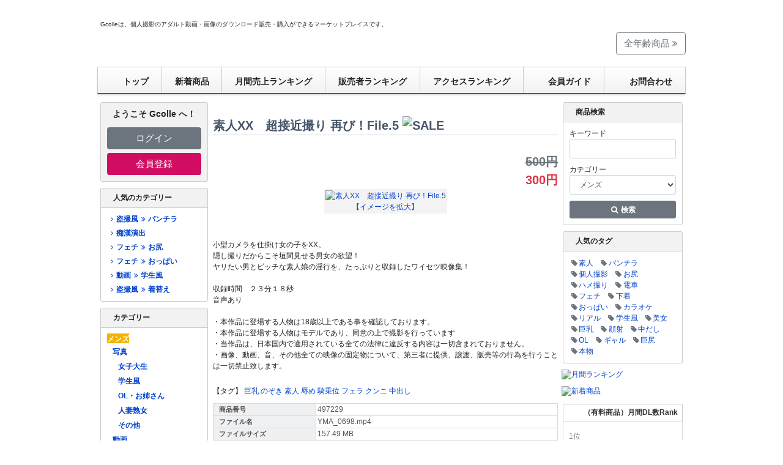

--- FILE ---
content_type: text/html; charset=EUC-JP
request_url: https://gcolle.net/product_info.php/products_id/497229
body_size: 93261
content:
<!DOCTYPE HTML PUBLIC "-//W3C//DTD HTML 4.01 Transitional//EN" "http://www.w3.org/TR/html4/loose.dtd">
<html dir="LTR" lang="ja">
  <head>
    <meta http-equiv="Content-Type" content="text/html; charset=EUC-JP">
    <title>素人XX　超接近撮り 再び！File.5 | デジタルコンテンツのオープンマーケット Gcolle</title>
<meta name="keyword" content="Gcolle,アダルト,動画,販売,個人撮影,ダウンロード">
<meta name="description" content="Gcolleは、個人撮影のアダルト動画・画像のダウンロード販売・購入ができるマーケットプレイスです。">

    <meta property="og:title" content="デジタルコンテンツのオープンマーケット Gcolle">
    <meta property="og:type" content="website">
    <meta property="og:description" content="Gcolleは、個人撮影のアダルト動画・画像のダウンロード販売・購入ができるマーケットプレイスです。">
    <meta property="og:url" content="https://gcolle.net/">
    <meta property="og:site_name" content="デジタルコンテンツのオープンマーケット Gcolle">
    <meta property="og:email" content="info@gcolle.net">
    <base href="https://gcolle.net/">
    <link rel="canonical" href="https://gcolle.net/product_info.php/products_id/497229/language/ja">
    <link rel="stylesheet" href="stylesheet.css?c103ca7c2aa5">
    <script src="/jquery.js"></script>
    <link rel="stylesheet" type="text/css" href="/lightbox/css/lightbox.css">
    <script src="/lightbox/js/lightbox.min.js" async></script>
    <link rel="stylesheet" href="/bower/slick-carousel/slick/slick.css" charset="UTF-8">
    <link rel="stylesheet" href="/bower/slick-carousel/slick/slick-theme.css" charset="UTF-8">
    <script src="/bower/slick-carousel/slick/slick.min.js" charset="UTF-8"></script>
    <script>function checkAgreed(){return !0;}</script>
    <script>function search_check(){return document.quick_find.keywords.value==""?(alert("キーワードを入力してください。"),!1):!0}</script>

    <meta name="google-site-verification" content="gJLWXht8DkPdv4zn1FLCyVMBpGBcA8-l7-DAARlCulc">
<script async src="https://www.googletagmanager.com/gtag/js?id=G-KJHR0QCHTJ"></script>
<script>
  window.dataLayer = window.dataLayer || [];
  function gtag(){dataLayer.push(arguments);}
  gtag('js', new Date());
  gtag('config', 'G-KJHR0QCHTJ');
</script>
<script>
(function(t,a,e){(function(t,a,e,n,c,o,i){t["GoogleAnalyticsObject"]=c;t[c]=t[c]||function(){(t[c].q=t[c].q||[]).push(arguments)},t[c].l=1*new Date;o=a.createElement(e),i=a.getElementsByTagName(e)[0];o.async=1;o.src=n;i.parentNode.insertBefore(o,i)})(window,document,"script","https://www.google-analytics.com/analytics.js","ga");ga("create","UA-27443345-1","auto");ga("set","anonymizeIp",true);ga("send","pageview");if(t&&a){t(function(){t(document).on("click","a[data-ga]",function(){try{ga.apply(window,a.parse(t(this).attr("data-ga")))}catch(t){}})})}})(window.jQuery,window.JSON);
</script>
<link rel="home" href="https://gcolle.net/">
<link rel="index" href="https://gcolle.net/">
<link rel="stylesheet" href="/bower/font-awesome/css/font-awesome.min.css" charset="UTF-8">
<link rel="stylesheet" href="/bower/flag-icon-css/css/flag-icon.min.css" charset="UTF-8">

    <script>(function(o,e){o.productInfoAccessPing=function(n,t){var r=o.navigator;o.setTimeout(function(){e.post("/product_info_ping.php",{url:o.location.href,top:o.top.location.href,ref:String(document.referrer),ua:r&&r.userAgent?String(r.userAgent):"",pid:Number(n),tkn:String(t)})},2e3)}})(window,jQuery);</script>
    <script>(function(n){n(function(){setTimeout(function(){productInfoAccessPing("497229","n/zcXJcLSiuFVLrKbX1BY7symTt2mG6fjYsLTNZpSXeg6rvp6GCCEsBJUC3RSm9X5KDzy4AcUoSe9WnyI9ZeZQ==")},500)})})(jQuery);</script>
    <script src="/jquery.external-link.js" defer async></script>
  </head>
  <body id="product-info" marginwidth="0" marginheight="0" topmargin="0" bottommargin="0" leftmargin="0" rightmargin="0">
    <div id="container" style=""><div id="google_translate_element" style="background-color:#ffffff;"></div>
<script>function googleTranslateElementInit(){new google.translate.TranslateElement({pageLanguage:"ja",autoDisplay:false,gaTrack:true,gaId:"UA-27443345-1",layout:google.translate.TranslateElement.InlineLayout.HORIZONTAL},"google_translate_element")}</script>
<script src="//translate.google.com/translate_a/element.js?cb=googleTranslateElementInit"></script>
<div id="main_content">
  <div id="top_text">Gcolleは、個人撮影のアダルト動画・画像のダウンロード販売・購入ができるマーケットプレイスです。</div>
  <div id="top_ad">
  </div>
  <link rel="stylesheet" href="/header.css?6eaa2b5fdb90">
<header id="nav-header" lang="ja">
  <div id="nav-header-logo-container">
    <div id="nav-header-logo"><a data-ga="[&quot;send&quot;,&quot;event&quot;,&quot;navbar&quot;,&quot;click&quot;,&quot;logo&quot;,1]" href="https://gcolle.net/"><img name="header_r1_c1" src="/images/header_gcolle_2011_12/header_r1_c1.png" width="215" height="82" border="0" id="header_r1_c1" alt=""></a></div>
    <div id="nav-header-carousel">
      <iframe src="https://carousel.mokugeki.jp/carousels/5115cb1a-3b68-478a-af66-93f75760ec17.html" width="550" height="50" importance="high" sandbox="allow-popups allow-same-origin allow-scripts allow-top-navigation" frameborder="0" style="border: 0!important; margin: 0;"></iframe>
    </div>
    <div id="nav-header-logo-link">
      <a href="/allages.php" class="btn btn-lg btn-outline-secondary">全年齢商品 <span class="fa fa-angle-double-right"></span></a>
    </div>
  </div>
  <nav>
    <ul>
      <li><a data-ga="[&quot;send&quot;,&quot;event&quot;,&quot;navbar&quot;,&quot;click&quot;,&quot;top&quot;,1]" href="https://gcolle.net/"><span id="header-icon-1"></span>トップ</a></li>
      <li><a data-ga="[&quot;send&quot;,&quot;event&quot;,&quot;navbar&quot;,&quot;click&quot;,&quot;new-products&quot;,1]" href="/new_products.php">新着商品</a></li>
      <li><a data-ga="[&quot;send&quot;,&quot;event&quot;,&quot;navbar&quot;,&quot;click&quot;,&quot;ranking-monthly&quot;,1]" href="/ranking.php">月間売上ランキング</a></li>
      <li><a data-ga="[&quot;send&quot;,&quot;event&quot;,&quot;navbar&quot;,&quot;click&quot;,&quot;ranking-manufacturer&quot;,1]" href="/ranking_manufacturer.php">販売者ランキング</a></li>
      <li><a data-ga="[&quot;send&quot;,&quot;event&quot;,&quot;navbar&quot;,&quot;click&quot;,&quot;ranking-pv&quot;,1]" href="/ranking_pv.php">アクセスランキング</a></li>
      <li><a data-ga="[&quot;send&quot;,&quot;event&quot;,&quot;navbar&quot;,&quot;click&quot;,&quot;hajimete&quot;,1]" href="https://guide.gcolle.net/"><span id="header-icon-2"></span>会員ガイド</a></li>
      <li><a data-ga="[&quot;send&quot;,&quot;event&quot;,&quot;navbar&quot;,&quot;click&quot;,&quot;contact&quot;,1]" href="https://gcolle.net/contact_us.php"><span id="header-icon-6"></span>お問合わせ</a></li>
    </ul>
  </nav>
</header>


    <table border="0" width="100%" cellspacing="0" cellpadding="3">
      <tr>
        <td width="180" valign="top">
          <table border="0" width="180" cellspacing="0" cellpadding="2">
            <tr>
  <td class="m-0" style="padding:0 2px" width="180">
    <nav class="card mb" style="background:#f2f2f2">
      <div class="card-body">
        <p class="m-0 mb-3 font-weight-bold text-center" style="font-size:14px">
          ようこそ Gcolle へ！
        </p>
        <p class="m-0 mb-2"><a class="btn btn-block btn-lg btn-secondary" href="https://gcolle.net/login.php">ログイン</a></p>
        <p class="m-0"><a class="btn btn-block btn-lg btn-gcolle" href="https://gcolle.net/create_account.php">会員登録</a></p>
      </div>
    </nav>
  </td>
</tr>
<tr>
  <td class="m-0" style="padding:0 2px" width="180">
    <nav class="card card-infobox mb">
      <div class="card-header">人気のカテゴリー</div>
      <div class="card-body"><ul class="category-list" id="sidebar-hot-category"><li class=""><a data-ga="[&quot;send&quot;,&quot;event&quot;,&quot;sidebar-hot-categories&quot;,&quot;click&quot;,&quot;\u76d7\u64ae\u98a8\/\u30d1\u30f3\u30c1\u30e9&quot;,1]" href="/default.php/cPath/254_1057_1058"><span class="fa fa-fw fa-angle-right"></span>盗撮風<span class="fa fa-fw fa-angle-double-right"></span>パンチラ</a></li><li class=""><a data-ga="[&quot;send&quot;,&quot;event&quot;,&quot;sidebar-hot-categories&quot;,&quot;click&quot;,&quot;\u75f4\u6f22\u6f14\u51fa&quot;,1]" href="/default.php/cPath/254_1064_1070"><span class="fa fa-fw fa-angle-right"></span>痴漢演出</a></li><li class=""><a data-ga="[&quot;send&quot;,&quot;event&quot;,&quot;sidebar-hot-categories&quot;,&quot;click&quot;,&quot;\u30d5\u30a7\u30c1\/\u304a\u5c3b&quot;,1]" href="/default.php/cPath/254_403_1045"><span class="fa fa-fw fa-angle-right"></span>フェチ<span class="fa fa-fw fa-angle-double-right"></span>お尻</a></li><li class=""><a data-ga="[&quot;send&quot;,&quot;event&quot;,&quot;sidebar-hot-categories&quot;,&quot;click&quot;,&quot;\u30d5\u30a7\u30c1\/\u304a\u3063\u3071\u3044&quot;,1]" href="/default.php/cPath/254_403_1040"><span class="fa fa-fw fa-angle-right"></span>フェチ<span class="fa fa-fw fa-angle-double-right"></span>おっぱい</a></li><li class=""><a data-ga="[&quot;send&quot;,&quot;event&quot;,&quot;sidebar-hot-categories&quot;,&quot;click&quot;,&quot;\u52d5\u753b\/\u5b66\u751f\u98a8&quot;,1]" href="/default.php/cPath/254_256_1019"><span class="fa fa-fw fa-angle-right"></span>動画<span class="fa fa-fw fa-angle-double-right"></span>学生風</a></li><li class=""><a data-ga="[&quot;send&quot;,&quot;event&quot;,&quot;sidebar-hot-categories&quot;,&quot;click&quot;,&quot;\u76d7\u64ae\u98a8\/\u7740\u66ff\u3048&quot;,1]" href="/default.php/cPath/254_1057_1061"><span class="fa fa-fw fa-angle-right"></span>盗撮風<span class="fa fa-fw fa-angle-double-right"></span>着替え</a></li></ul></div>
    </nav>
  </td>
</tr>
<tr>
  <td class="m-0" style="padding:0 2px" width="180">
    <nav class="card card-infobox mb">
      <div class="card-header">カテゴリー</div>
      <div class="card-body">
        <div id="sidebar-categories" data-path="254/1057" data-lang="ja" data-mens-top="true"></div>
        <script src="/static/categories/categories.js"></script>
      </div>
    </nav>
  </td>
</tr>
<tr>
  <td class="m-0" style="padding:0 2px">
    <div class="card card-infobox card-infobox-gray mb">
      <div class="card-header" lang="en">Languages</div>
      <div class="card-body"><ul class="text-center inline-list inline-list-slash lh-base"><li><a href="https://gcolle.net/product_info.php/products_id/497229/language/ja"><span class="flag-icon flag-icon-jp"></span>&#26085;&#26412;&#35486;</a></li><li><a href="https://gcolle.net/product_info.php/products_id/497229/language/en"><span class="flag-icon flag-icon-gb"></span>English</a></li></ul></div>
    </div>
  </td>
</tr>
<tr>
  <td class="m-0" style="padding:0 2px">
    <div class="card card-infobox card-infobox-gray mb">
      <div class="card-header">運営会社</div>
      <div class="card-body lh-base">
        <ul class="simple-list lh-base"><li><a href="https://guide.gcolle.net/company/law">特定商取法に基づく表記</a></li><li><a href="https://guide.gcolle.net/tos">利用規約</a></li><li><a href="https://guide.gcolle.net/company/privacy">個人情報について</a></li><li><a href="https://guide.gcolle.net/company">運営会社</a></li><li><a href="https://gcolle.net/contact_copyright.php">規約違反報告</a></li><li><a href="https://gcolle.net/contact_us.php">お問い合わせ</a></li></ul>
      </div>
    </div>
  </td>
</tr>
<tr>
  <td class="m-0 mb" style="padding:0 2px">
    <p class="m-0 mb">
      <div class="text-center mb">
        <img src="/images/kingssl.gif" width="115" height="55" alt="Secured by KingSSL" title="">
      </div>
      GcolleはSSLを導入しております。お買い物情報は暗号化されて安全に送信されます。
    </p>
  </td>
</tr>

		  </table>
        </td>
        <td width="100%" valign="top">
          <form name="cart_quantity" id="cart_quantity" action="https://gcolle.net/product_info.php/products_id/497229/action/add_product" method="POST" onsubmit="return checkAgreed();">
          <table border="0" width="100%" cellspacing="0" cellpadding="0">
            <tr>
              <td class="main pt">
                <h1 class="pageHeading mb-1 border-bottom">素人XX　超接近撮り 再び！File.5&nbsp;<img src="images/icon_sale.gif" alt="SALE" title="" border="0" width="29" height="13"></h1>
                <p class="m-0 mb text-right" style="height:25px;font-size:20px"><span class="rating" data-product="497229"></span></p>
                <script src="https://rating.gcolle.net/rating.js" charset="UTF-8" async></script>
                <p class="m-0 mb d-flex justify-content-end font-size-xl font-weight-bold">
                  <span class="d-inline-block"><s class="text-muted">500円</s><br><span class="productSpecialPrice">300円</span></span>
                </p>
              </td>
            </tr>
            <tr>
              <td class="main"><img src="/images/pixel_trans.gif" border="0" alt="" title="" width="100%" height="10"></td>
            </tr>
            <tr>
              <td class="main">
                <table border="0" cellspacing="0" cellpadding="2" align="center" style="background: #f3f3f3;">
                  <tr>
                    <td align="center" class="smallText">
                      <a target="blank" data-lightbox="lightbox-459b954c" data-ga="[&quot;send&quot;,&quot;event&quot;,&quot;product-info&quot;,&quot;click&quot;,&quot;thumbnail&quot;,1]" href="//img.gcolle.net/uploader/14609/933a3ea0-2460-4c64-8f87-682cfa520538.jpg"><img src="//img.gcolle.net/uploader/200x200/14609/933a3ea0-2460-4c64-8f87-682cfa520538.jpg" border="0" alt="素人XX　超接近撮り 再び！File.5" title="" width="200" height="200"><br>【イメージを拡大】</a>
                    </td>
                  </tr>
                </table>
                <div align="center" style="margin-top:10px;margin-bottom:10px;">
                  <img src="//img.gcolle.net/uploader/14609/20a63f2c-e12e-4397-bede-632e07f68625.jpg" border="0" alt="" title="" width="519" height="389">
                </div>
                <div align="center" style="margin-top:10px;margin-bottom:10px;">
                  <img src="//img.gcolle.net/uploader/14609/a7d8ef50-b1e7-4747-91a7-3c186cd8f40a.jpg" border="0" alt="" title="" width="519" height="389">
                </div>
                <div align="center" style="margin-top:10px;margin-bottom:10px;">
                  <img src="//img.gcolle.net/uploader/14609/4865b479-b37b-4caa-aa52-c82fcaf5e7b0.jpg" border="0" alt="" title="" width="519" height="389">
                </div>
                <p>
                  小型カメラを仕掛け女の子をXX。<br />隠し撮りだからこそ垣間見せる男女の欲望！<br />ヤリたい男とビッチな素人娘の淫行を、たっぷりと収録したワイセツ映像集！<br /><br />収録時間　２３分１８秒<br />音声あり<br /><br />・本作品に登場する人物は18歳以上である事を確認しております。<br />・本作品に登場する人物はモデルであり、同意の上で撮影を行っています<br />・当作品は、日本国内で適用されている全ての法律に違反する内容は一切含まれておりません。<br />・画像、動画、音、その他全ての映像の固定物について、第三者に提供、譲渡、販売等の行為を行うことは一切禁止致します。
                </p>
              </td>
            </tr>
            <tr height="40">
              <td class="main">【タグ】&nbsp;<a data-ga="[&quot;send&quot;,&quot;event&quot;,&quot;product-info&quot;,&quot;click&quot;,&quot;tag: \u5de8\u4e73&quot;,1]" href="https://gcolle.net/advanced_search_result.php/keywords/%B5%F0%C6%FD/categories_id/254">巨乳</a> <a data-ga="[&quot;send&quot;,&quot;event&quot;,&quot;product-info&quot;,&quot;click&quot;,&quot;tag: \u306e\u305e\u304d&quot;,1]" href="https://gcolle.net/advanced_search_result.php/keywords/%A4%CE%A4%BE%A4%AD/categories_id/254">のぞき</a> <a data-ga="[&quot;send&quot;,&quot;event&quot;,&quot;product-info&quot;,&quot;click&quot;,&quot;tag: \u7d20\u4eba&quot;,1]" href="https://gcolle.net/advanced_search_result.php/keywords/%C1%C7%BF%CD/categories_id/254">素人</a> <a data-ga="[&quot;send&quot;,&quot;event&quot;,&quot;product-info&quot;,&quot;click&quot;,&quot;tag: \u8fb1\u3081&quot;,1]" href="https://gcolle.net/advanced_search_result.php/keywords/%BF%AB%A4%E1/categories_id/254">辱め</a> <a data-ga="[&quot;send&quot;,&quot;event&quot;,&quot;product-info&quot;,&quot;click&quot;,&quot;tag: \u9a0e\u4e57\u4f4d&quot;,1]" href="https://gcolle.net/advanced_search_result.php/keywords/%B5%B3%BE%E8%B0%CC/categories_id/254">騎乗位</a> <a data-ga="[&quot;send&quot;,&quot;event&quot;,&quot;product-info&quot;,&quot;click&quot;,&quot;tag: \u30d5\u30a7\u30e9&quot;,1]" href="https://gcolle.net/advanced_search_result.php/keywords/%A5%D5%A5%A7%A5%E9/categories_id/254">フェラ</a> <a data-ga="[&quot;send&quot;,&quot;event&quot;,&quot;product-info&quot;,&quot;click&quot;,&quot;tag: \u30af\u30f3\u30cb&quot;,1]" href="https://gcolle.net/advanced_search_result.php/keywords/%A5%AF%A5%F3%A5%CB/categories_id/254">クンニ</a> <a data-ga="[&quot;send&quot;,&quot;event&quot;,&quot;product-info&quot;,&quot;click&quot;,&quot;tag: \u4e2d\u51fa\u3057&quot;,1]" href="https://gcolle.net/advanced_search_result.php/keywords/%C3%E6%BD%D0%A4%B7/categories_id/254">中出し</a></td>
            </tr>
            <tr>
              <td><img src="/images/pixel_trans.gif" border="0" alt="" title="" width="100%" height="10"></td>
            </tr>
            <tr>
              <td>
                <table class="filesetumei" width="100%">
                  <tr>
                    <td class="filesetumeititle"  width="30%">商品番号</td>
                    <td class="filesetumei">497229</td>
                  </tr>
				  <tr>
                    <td class="filesetumeititle">ファイル名</td>
                    <td class="filesetumei">YMA_0698.mp4</td>
                  </tr>
                  <tr>
                    <td class="filesetumeititle">ファイルサイズ</td>
                    <td class="filesetumei">
                      157.49 MB
                    </td>
                  </tr>
                  <tr>
                    <td class="filesetumeititle">商品登録日</td>
                    <td class="filesetumei">
                      <time datetime="2016-04-05T05:28:06+00:00">2016年4月5日火曜日</time>
                    </td>
                  </tr>
                  <tr>
                    <td class="filesetumeititle">総閲覧数</td>
                    <td class="filesetumei">174</td>
                  </tr>
                </table>
              </td>
            </tr>
            <tr>
              <td>
                <table border="0" width="100%" cellspacing="0" cellpadding="0">
                  <tr>
                    <td><img src="/images/pixel_trans.gif" border="0" alt="" title="" width="100%" height="20"></td>
                  </tr>
                  <tr>
                    <td align="center">
                      <input type="hidden" name="products_id" value="497229">
                      <input type="image" src="includes/languages/japanese/images/buttons/btn_addToCart.jpg" border="0" alt="カートに入れる&nbsp;>>" title="">
                    </td>
                  </tr>
                </table>
              </td>
            </tr>
            <tr>
              <td><img src="/images/pixel_trans.gif" border="0" alt="" title="" width="100%" height="20"></td>
            </tr>
            <tr>
              <td>
                <!-- manufacturer_info -->
<table border="0" width="100%" cellspacing="0" cellpadding="0">
  <tr>
    <td width="100%" height="22" class="infoBoxHeadingManufactureInfo"><span class="fa fa-fw fa-arrow-right"></span> アップロード会員情報</td>
  </tr>
</table>
<table border="0" width="100%" cellspacing="0" cellpadding="1" class="contentBoxManufactureInfo">
  <tr>
    <td><table border="0" width="100%" cellspacing="0" cellpadding="4" class="contentBoxContentsManufactureInfo">
  <tr>
    <td><table border="0" width="100%" cellspacing="0" cellpadding="0"><tr><td><table border="0" width="100%" cellspacing="0" cellpadding="0"><tr><td valign="top" class="green">アップロード会員名：　<b>YEROS</b></td></tr><tr><td><img src="/images/pixel_trans.gif" border="0" alt="" title="" width="100%" height="3"></td></tr><tr><td valign="top" class="main" style="padding-left:10px;padding-bottom:5px;">&nbsp;<span class="fa fa-fw fa-angle-double-right"></span><a target="_self" data-ga="[&quot;send&quot;,&quot;event&quot;,&quot;product-info&quot;,&quot;click&quot;,&quot;manufacturer-name&quot;,1]" href="https://gcolle.net/default.php/manufacturers_id/14609">会員詳細ページ＆商品一覧</a></td></tr><tr><td class="green" style="padding-top:1em">この販売者の商品：</td></tr><tr><td valign="top" class="main" style="padding-left:10px;"><style scoped>.manufacturer-info-products ul.modern-prodlist-container{border:0;width:460px;margin-left:auto;margin-right:auto}.manufacturer-info-products ul.modern-prodlist-container li.modern-product-4{margin-right:8px}.manufacturer-info-products ul.modern-prodlist-container li.modern-product-8{margin-right:8px}.manufacturer-info-products ul.modern-prodlist-container li.modern-product-12{margin-right:8px}.slick-prev:before,.slick-next:before{color:#333}</style><div class="manufacturer-info-products"><ul class="modern-prodlist-container"><li class="modern-product modern-product-1"><a data-ga="[&quot;send&quot;,&quot;event&quot;,&quot;product-info&quot;,&quot;click&quot;,&quot;manufacturer-product&quot;,1]" href="/product_info.php/products_id/996679"><img src="//img.gcolle.net/uploader/100x80/14609/a5d2b4a2-1a26-4bec-8ac4-b0da5b349fd7.jpg" border="0" alt="不実な性行為を繰り返す人妻たち！File.4" title="" width="100" height="80" border="0"></a><a class="modern-product-title" data-ga="[&quot;send&quot;,&quot;event&quot;,&quot;product-info&quot;,&quot;click&quot;,&quot;manufacturer-product&quot;,1]" href="/product_info.php/products_id/996679">不実な性行為を繰り返す人妻たち！File.4</a><a class="modern-product-manufacturer" data-ga="[&quot;send&quot;,&quot;event&quot;,&quot;index-hot-tags-product&quot;,&quot;click&quot;,&quot;manufacturer-product&quot;,1]" href="/default.php/manufacturers_id/14609">YEROS</a><span class="modern-product-price-current">500円</span></li><li class="modern-product modern-product-2"><a data-ga="[&quot;send&quot;,&quot;event&quot;,&quot;product-info&quot;,&quot;click&quot;,&quot;manufacturer-product&quot;,1]" href="/product_info.php/products_id/996588"><img src="//img.gcolle.net/uploader/100x80/14609/49f418d0-2533-4de1-8bfa-b1217b5f8a2b.jpg" border="0" alt="入店初日なりゆき挿入を拒めず中出ししちゃった新人の人妻エステ嬢！File.4" title="" width="100" height="80" border="0"></a><a class="modern-product-title" data-ga="[&quot;send&quot;,&quot;event&quot;,&quot;product-info&quot;,&quot;click&quot;,&quot;manufacturer-product&quot;,1]" href="/product_info.php/products_id/996588">入店初日なりゆき挿入を拒めず中出ししちゃった新人の人妻エステ嬢！File.4</a><a class="modern-product-manufacturer" data-ga="[&quot;send&quot;,&quot;event&quot;,&quot;index-hot-tags-product&quot;,&quot;click&quot;,&quot;manufacturer-product&quot;,1]" href="/default.php/manufacturers_id/14609">YEROS</a><span class="modern-product-price-current">780円</span></li><li class="modern-product modern-product-3"><a data-ga="[&quot;send&quot;,&quot;event&quot;,&quot;product-info&quot;,&quot;click&quot;,&quot;manufacturer-product&quot;,1]" href="/product_info.php/products_id/996676"><img src="//img.gcolle.net/uploader/100x80/14609/6b15b448-0f4a-4bee-8067-63367450fe28.jpg" border="0" alt="昭和版 禁断の肉体関係！File.1" title="" width="100" height="80" border="0"></a><a class="modern-product-title" data-ga="[&quot;send&quot;,&quot;event&quot;,&quot;product-info&quot;,&quot;click&quot;,&quot;manufacturer-product&quot;,1]" href="/product_info.php/products_id/996676">昭和版 禁断の肉体関係！File.1</a><a class="modern-product-manufacturer" data-ga="[&quot;send&quot;,&quot;event&quot;,&quot;index-hot-tags-product&quot;,&quot;click&quot;,&quot;manufacturer-product&quot;,1]" href="/default.php/manufacturers_id/14609">YEROS</a><span class="modern-product-price-current">780円</span></li><li class="modern-product modern-product-4"><a data-ga="[&quot;send&quot;,&quot;event&quot;,&quot;product-info&quot;,&quot;click&quot;,&quot;manufacturer-product&quot;,1]" href="/product_info.php/products_id/996536"><img src="//img.gcolle.net/uploader/100x80/14609/24e3e19c-3090-44c1-a3ea-336cd500e31e.jpg" border="0" alt="セレブ奥様の即ズボSEX初体験！File.3" title="" width="100" height="80" border="0"></a><a class="modern-product-title" data-ga="[&quot;send&quot;,&quot;event&quot;,&quot;product-info&quot;,&quot;click&quot;,&quot;manufacturer-product&quot;,1]" href="/product_info.php/products_id/996536">セレブ奥様の即ズボSEX初体験！File.3</a><a class="modern-product-manufacturer" data-ga="[&quot;send&quot;,&quot;event&quot;,&quot;index-hot-tags-product&quot;,&quot;click&quot;,&quot;manufacturer-product&quot;,1]" href="/default.php/manufacturers_id/14609">YEROS</a><span class="modern-product-price-current">780円</span></li><li class="modern-product modern-product-5"><a data-ga="[&quot;send&quot;,&quot;event&quot;,&quot;product-info&quot;,&quot;click&quot;,&quot;manufacturer-product&quot;,1]" href="/product_info.php/products_id/996537"><img src="//img.gcolle.net/uploader/100x80/14609/8fa9d7a1-097f-4c13-a62d-73f0ddaf2a1b.jpg" border="0" alt="入店初日なりゆき挿入を拒めず中出ししちゃった新人の人妻エステ嬢！File.3" title="" width="100" height="80" border="0"></a><a class="modern-product-title" data-ga="[&quot;send&quot;,&quot;event&quot;,&quot;product-info&quot;,&quot;click&quot;,&quot;manufacturer-product&quot;,1]" href="/product_info.php/products_id/996537">入店初日なりゆき挿入を拒めず中出ししちゃった新人の人妻エステ嬢！File.3</a><a class="modern-product-manufacturer" data-ga="[&quot;send&quot;,&quot;event&quot;,&quot;index-hot-tags-product&quot;,&quot;click&quot;,&quot;manufacturer-product&quot;,1]" href="/default.php/manufacturers_id/14609">YEROS</a><span class="modern-product-price-current">780円</span></li><li class="modern-product modern-product-6"><a data-ga="[&quot;send&quot;,&quot;event&quot;,&quot;product-info&quot;,&quot;click&quot;,&quot;manufacturer-product&quot;,1]" href="/product_info.php/products_id/996677"><img src="//img.gcolle.net/uploader/100x80/14609/74cac410-6f69-4cdc-bf0c-eaecdf509713.jpg" border="0" alt="「え…まさか私のカラダに興奮してるの？」File.2" title="" width="100" height="80" border="0"></a><a class="modern-product-title" data-ga="[&quot;send&quot;,&quot;event&quot;,&quot;product-info&quot;,&quot;click&quot;,&quot;manufacturer-product&quot;,1]" href="/product_info.php/products_id/996677">「え…まさか私のカラダに興奮してるの？」File.2</a><a class="modern-product-manufacturer" data-ga="[&quot;send&quot;,&quot;event&quot;,&quot;index-hot-tags-product&quot;,&quot;click&quot;,&quot;manufacturer-product&quot;,1]" href="/default.php/manufacturers_id/14609">YEROS</a><span class="modern-product-price-current">780円</span></li><li class="modern-product modern-product-7"><a data-ga="[&quot;send&quot;,&quot;event&quot;,&quot;product-info&quot;,&quot;click&quot;,&quot;manufacturer-product&quot;,1]" href="/product_info.php/products_id/996589"><img src="//img.gcolle.net/uploader/100x80/14609/377565d2-c636-4249-87d5-4141e3458054.jpg" border="0" alt="ねぇ、おばさんのアソコ見たくない？File.1" title="" width="100" height="80" border="0"></a><a class="modern-product-title" data-ga="[&quot;send&quot;,&quot;event&quot;,&quot;product-info&quot;,&quot;click&quot;,&quot;manufacturer-product&quot;,1]" href="/product_info.php/products_id/996589">ねぇ、おばさんのアソコ見たくない？File.1</a><a class="modern-product-manufacturer" data-ga="[&quot;send&quot;,&quot;event&quot;,&quot;index-hot-tags-product&quot;,&quot;click&quot;,&quot;manufacturer-product&quot;,1]" href="/default.php/manufacturers_id/14609">YEROS</a><span class="modern-product-price-current">500円</span></li><li class="modern-product modern-product-8"><a data-ga="[&quot;send&quot;,&quot;event&quot;,&quot;product-info&quot;,&quot;click&quot;,&quot;manufacturer-product&quot;,1]" href="/product_info.php/products_id/996587"><img src="//img.gcolle.net/uploader/100x80/14609/b5ef062f-a5b1-46b1-a6b3-a04128889ede.jpg" border="0" alt="セレブ奥様の即ズボSEX初体験！File.4" title="" width="100" height="80" border="0"></a><a class="modern-product-title" data-ga="[&quot;send&quot;,&quot;event&quot;,&quot;product-info&quot;,&quot;click&quot;,&quot;manufacturer-product&quot;,1]" href="/product_info.php/products_id/996587">セレブ奥様の即ズボSEX初体験！File.4</a><a class="modern-product-manufacturer" data-ga="[&quot;send&quot;,&quot;event&quot;,&quot;index-hot-tags-product&quot;,&quot;click&quot;,&quot;manufacturer-product&quot;,1]" href="/default.php/manufacturers_id/14609">YEROS</a><span class="modern-product-price-current">780円</span></li><li class="modern-product modern-product-9"><a data-ga="[&quot;send&quot;,&quot;event&quot;,&quot;product-info&quot;,&quot;click&quot;,&quot;manufacturer-product&quot;,1]" href="/product_info.php/products_id/996590"><img src="//img.gcolle.net/uploader/100x80/14609/965d018e-8327-4e05-9637-66a294b3f749.jpg" border="0" alt="ねぇ、おばさんのアソコ見たくない？File.2" title="" width="100" height="80" border="0"></a><a class="modern-product-title" data-ga="[&quot;send&quot;,&quot;event&quot;,&quot;product-info&quot;,&quot;click&quot;,&quot;manufacturer-product&quot;,1]" href="/product_info.php/products_id/996590">ねぇ、おばさんのアソコ見たくない？File.2</a><a class="modern-product-manufacturer" data-ga="[&quot;send&quot;,&quot;event&quot;,&quot;index-hot-tags-product&quot;,&quot;click&quot;,&quot;manufacturer-product&quot;,1]" href="/default.php/manufacturers_id/14609">YEROS</a><span class="modern-product-price-current">500円</span></li><li class="modern-product modern-product-10"><a data-ga="[&quot;send&quot;,&quot;event&quot;,&quot;product-info&quot;,&quot;click&quot;,&quot;manufacturer-product&quot;,1]" href="/product_info.php/products_id/996625"><img src="//img.gcolle.net/uploader/100x80/14609/f280ca7a-c817-4cd2-9e7e-29b02b38e3c8.jpg" border="0" alt="セレブ奥様の即ズボSEX初体験！File.5" title="" width="100" height="80" border="0"></a><a class="modern-product-title" data-ga="[&quot;send&quot;,&quot;event&quot;,&quot;product-info&quot;,&quot;click&quot;,&quot;manufacturer-product&quot;,1]" href="/product_info.php/products_id/996625">セレブ奥様の即ズボSEX初体験！File.5</a><a class="modern-product-manufacturer" data-ga="[&quot;send&quot;,&quot;event&quot;,&quot;index-hot-tags-product&quot;,&quot;click&quot;,&quot;manufacturer-product&quot;,1]" href="/default.php/manufacturers_id/14609">YEROS</a><span class="modern-product-price-current">780円</span></li><li class="modern-product modern-product-11"><a data-ga="[&quot;send&quot;,&quot;event&quot;,&quot;product-info&quot;,&quot;click&quot;,&quot;manufacturer-product&quot;,1]" href="/product_info.php/products_id/996627"><img src="//img.gcolle.net/uploader/100x80/14609/850ec625-5d20-4f28-af16-86bd9d719d49.jpg" border="0" alt="抱きたい五十路！File.1" title="" width="100" height="80" border="0"></a><a class="modern-product-title" data-ga="[&quot;send&quot;,&quot;event&quot;,&quot;product-info&quot;,&quot;click&quot;,&quot;manufacturer-product&quot;,1]" href="/product_info.php/products_id/996627">抱きたい五十路！File.1</a><a class="modern-product-manufacturer" data-ga="[&quot;send&quot;,&quot;event&quot;,&quot;index-hot-tags-product&quot;,&quot;click&quot;,&quot;manufacturer-product&quot;,1]" href="/default.php/manufacturers_id/14609">YEROS</a><span class="modern-product-price-current">500円</span></li><li class="modern-product modern-product-12"><a data-ga="[&quot;send&quot;,&quot;event&quot;,&quot;product-info&quot;,&quot;click&quot;,&quot;manufacturer-product&quot;,1]" href="/product_info.php/products_id/996540"><img src="//img.gcolle.net/uploader/100x80/14609/f39640dc-196d-40db-9b72-becb77b60e7e.jpg" border="0" alt="自らの性欲を満たすため股を開く熟女たち！File.2" title="" width="100" height="80" border="0"></a><a class="modern-product-title" data-ga="[&quot;send&quot;,&quot;event&quot;,&quot;product-info&quot;,&quot;click&quot;,&quot;manufacturer-product&quot;,1]" href="/product_info.php/products_id/996540">自らの性欲を満たすため股を開く熟女たち！File.2</a><a class="modern-product-manufacturer" data-ga="[&quot;send&quot;,&quot;event&quot;,&quot;index-hot-tags-product&quot;,&quot;click&quot;,&quot;manufacturer-product&quot;,1]" href="/default.php/manufacturers_id/14609">YEROS</a><span class="modern-product-price-current">500円</span></li><li class="modern-product modern-product-13"><a data-ga="[&quot;send&quot;,&quot;event&quot;,&quot;product-info&quot;,&quot;click&quot;,&quot;manufacturer-product&quot;,1]" href="/product_info.php/products_id/996626"><img src="//img.gcolle.net/uploader/100x80/14609/92b2262b-a2ca-4910-874d-25775e9622bd.jpg" border="0" alt="「え…まさか私のカラダに興奮してるの？」File.1" title="" width="100" height="80" border="0"></a><a class="modern-product-title" data-ga="[&quot;send&quot;,&quot;event&quot;,&quot;product-info&quot;,&quot;click&quot;,&quot;manufacturer-product&quot;,1]" href="/product_info.php/products_id/996626">「え…まさか私のカラダに興奮してるの？」File.1</a><a class="modern-product-manufacturer" data-ga="[&quot;send&quot;,&quot;event&quot;,&quot;index-hot-tags-product&quot;,&quot;click&quot;,&quot;manufacturer-product&quot;,1]" href="/default.php/manufacturers_id/14609">YEROS</a><span class="modern-product-price-current">780円</span></li><li class="modern-product modern-product-14"><a data-ga="[&quot;send&quot;,&quot;event&quot;,&quot;product-info&quot;,&quot;click&quot;,&quot;manufacturer-product&quot;,1]" href="/product_info.php/products_id/996629"><img src="//img.gcolle.net/uploader/100x80/14609/ff7f81e0-f89a-4d3d-8acb-322643642650.jpg" border="0" alt="抱きたい五十路！File.2" title="" width="100" height="80" border="0"></a><a class="modern-product-title" data-ga="[&quot;send&quot;,&quot;event&quot;,&quot;product-info&quot;,&quot;click&quot;,&quot;manufacturer-product&quot;,1]" href="/product_info.php/products_id/996629">抱きたい五十路！File.2</a><a class="modern-product-manufacturer" data-ga="[&quot;send&quot;,&quot;event&quot;,&quot;index-hot-tags-product&quot;,&quot;click&quot;,&quot;manufacturer-product&quot;,1]" href="/default.php/manufacturers_id/14609">YEROS</a><span class="modern-product-price-current">500円</span></li><li class="modern-product modern-product-15"><a data-ga="[&quot;send&quot;,&quot;event&quot;,&quot;product-info&quot;,&quot;click&quot;,&quot;manufacturer-product&quot;,1]" href="/product_info.php/products_id/996539"><img src="//img.gcolle.net/uploader/100x80/14609/8f7bd252-50aa-4c18-9448-5feaa2ad807e.jpg" border="0" alt="自らの性欲を満たすため股を開く熟女たち！File.1" title="" width="100" height="80" border="0"></a><a class="modern-product-title" data-ga="[&quot;send&quot;,&quot;event&quot;,&quot;product-info&quot;,&quot;click&quot;,&quot;manufacturer-product&quot;,1]" href="/product_info.php/products_id/996539">自らの性欲を満たすため股を開く熟女たち！File.1</a><a class="modern-product-manufacturer" data-ga="[&quot;send&quot;,&quot;event&quot;,&quot;index-hot-tags-product&quot;,&quot;click&quot;,&quot;manufacturer-product&quot;,1]" href="/default.php/manufacturers_id/14609">YEROS</a><span class="modern-product-price-current">500円</span></li><li class="modern-product modern-product-16"><a data-ga="[&quot;send&quot;,&quot;event&quot;,&quot;product-info&quot;,&quot;click&quot;,&quot;manufacturer-product&quot;,1]" href="/product_info.php/products_id/996877"><img src="//img.gcolle.net/uploader/100x80/14609/77414adc-ac0c-473b-8965-77e67410a09e.jpg" border="0" alt="「え…まさか私のカラダに興奮してるの？」File.3" title="" width="100" height="80" border="0"></a><a class="modern-product-title" data-ga="[&quot;send&quot;,&quot;event&quot;,&quot;product-info&quot;,&quot;click&quot;,&quot;manufacturer-product&quot;,1]" href="/product_info.php/products_id/996877">「え…まさか私のカラダに興奮してるの？」File.3</a><a class="modern-product-manufacturer" data-ga="[&quot;send&quot;,&quot;event&quot;,&quot;index-hot-tags-product&quot;,&quot;click&quot;,&quot;manufacturer-product&quot;,1]" href="/default.php/manufacturers_id/14609">YEROS</a><span class="modern-product-price-current">780円</span></li><li class="modern-product modern-product-17"><a data-ga="[&quot;send&quot;,&quot;event&quot;,&quot;product-info&quot;,&quot;click&quot;,&quot;manufacturer-product&quot;,1]" href="/product_info.php/products_id/996678"><img src="//img.gcolle.net/uploader/100x80/14609/3f3f804a-1a1c-4dd4-bbd7-c18d4bc832f8.jpg" border="0" alt="剃毛夫人！File.2" title="" width="100" height="80" border="0"></a><a class="modern-product-title" data-ga="[&quot;send&quot;,&quot;event&quot;,&quot;product-info&quot;,&quot;click&quot;,&quot;manufacturer-product&quot;,1]" href="/product_info.php/products_id/996678">剃毛夫人！File.2</a><a class="modern-product-manufacturer" data-ga="[&quot;send&quot;,&quot;event&quot;,&quot;index-hot-tags-product&quot;,&quot;click&quot;,&quot;manufacturer-product&quot;,1]" href="/default.php/manufacturers_id/14609">YEROS</a><span class="modern-product-price-current">500円</span></li><li class="modern-product modern-product-18"><a data-ga="[&quot;send&quot;,&quot;event&quot;,&quot;product-info&quot;,&quot;click&quot;,&quot;manufacturer-product&quot;,1]" href="/product_info.php/products_id/996880"><img src="//img.gcolle.net/uploader/100x80/14609/16a6453d-ddf5-4bee-a5c6-cda29f298cb2.jpg" border="0" alt="人妻の豊満な乳房とカラダ！File.2" title="" width="100" height="80" border="0"></a><a class="modern-product-title" data-ga="[&quot;send&quot;,&quot;event&quot;,&quot;product-info&quot;,&quot;click&quot;,&quot;manufacturer-product&quot;,1]" href="/product_info.php/products_id/996880">人妻の豊満な乳房とカラダ！File.2</a><a class="modern-product-manufacturer" data-ga="[&quot;send&quot;,&quot;event&quot;,&quot;index-hot-tags-product&quot;,&quot;click&quot;,&quot;manufacturer-product&quot;,1]" href="/default.php/manufacturers_id/14609">YEROS</a><span class="modern-product-price-current">500円</span></li><li class="modern-product modern-product-19"><a data-ga="[&quot;send&quot;,&quot;event&quot;,&quot;product-info&quot;,&quot;click&quot;,&quot;manufacturer-product&quot;,1]" href="/product_info.php/products_id/996294"><img src="//img.gcolle.net/uploader/100x80/14609/74f45904-dc3d-4d3f-a582-42f77a293990.jpg" border="0" alt="入店初日なりゆき挿入を拒めず中出ししちゃった新人の人妻エステ嬢！File.2" title="" width="100" height="80" border="0"></a><a class="modern-product-title" data-ga="[&quot;send&quot;,&quot;event&quot;,&quot;product-info&quot;,&quot;click&quot;,&quot;manufacturer-product&quot;,1]" href="/product_info.php/products_id/996294">入店初日なりゆき挿入を拒めず中出ししちゃった新人の人妻エステ嬢！File.2</a><a class="modern-product-manufacturer" data-ga="[&quot;send&quot;,&quot;event&quot;,&quot;index-hot-tags-product&quot;,&quot;click&quot;,&quot;manufacturer-product&quot;,1]" href="/default.php/manufacturers_id/14609">YEROS</a><span class="modern-product-price-current">780円</span></li><li class="modern-product modern-product-20"><a data-ga="[&quot;send&quot;,&quot;event&quot;,&quot;product-info&quot;,&quot;click&quot;,&quot;manufacturer-product&quot;,1]" href="/product_info.php/products_id/996190"><img src="//img.gcolle.net/uploader/100x80/14609/83a75aed-e244-49d5-9e4e-890074cfb777.jpg" border="0" alt="ドスケベ爆乳ボディ人妻！File.5" title="" width="100" height="80" border="0"></a><a class="modern-product-title" data-ga="[&quot;send&quot;,&quot;event&quot;,&quot;product-info&quot;,&quot;click&quot;,&quot;manufacturer-product&quot;,1]" href="/product_info.php/products_id/996190">ドスケベ爆乳ボディ人妻！File.5</a><a class="modern-product-manufacturer" data-ga="[&quot;send&quot;,&quot;event&quot;,&quot;index-hot-tags-product&quot;,&quot;click&quot;,&quot;manufacturer-product&quot;,1]" href="/default.php/manufacturers_id/14609">YEROS</a><span class="modern-product-price-current">500円</span></li><li class="modern-product modern-product-21"><a data-ga="[&quot;send&quot;,&quot;event&quot;,&quot;product-info&quot;,&quot;click&quot;,&quot;manufacturer-product&quot;,1]" href="/product_info.php/products_id/996295"><img src="//img.gcolle.net/uploader/100x80/14609/0cba3ba1-71b4-4ce2-99ea-b791940ad474.jpg" border="0" alt="セフレ不倫妻！File.1" title="" width="100" height="80" border="0"></a><a class="modern-product-title" data-ga="[&quot;send&quot;,&quot;event&quot;,&quot;product-info&quot;,&quot;click&quot;,&quot;manufacturer-product&quot;,1]" href="/product_info.php/products_id/996295">セフレ不倫妻！File.1</a><a class="modern-product-manufacturer" data-ga="[&quot;send&quot;,&quot;event&quot;,&quot;index-hot-tags-product&quot;,&quot;click&quot;,&quot;manufacturer-product&quot;,1]" href="/default.php/manufacturers_id/14609">YEROS</a><span class="modern-product-price-current">500円</span></li><li class="modern-product modern-product-22"><a data-ga="[&quot;send&quot;,&quot;event&quot;,&quot;product-info&quot;,&quot;click&quot;,&quot;manufacturer-product&quot;,1]" href="/product_info.php/products_id/996875"><img src="//img.gcolle.net/uploader/100x80/14609/b69e0a6d-ea59-46b5-9580-ee7db8c46ab8.jpg" border="0" alt="昭和版 禁断の肉体関係！File.2" title="" width="100" height="80" border="0"></a><a class="modern-product-title" data-ga="[&quot;send&quot;,&quot;event&quot;,&quot;product-info&quot;,&quot;click&quot;,&quot;manufacturer-product&quot;,1]" href="/product_info.php/products_id/996875">昭和版 禁断の肉体関係！File.2</a><a class="modern-product-manufacturer" data-ga="[&quot;send&quot;,&quot;event&quot;,&quot;index-hot-tags-product&quot;,&quot;click&quot;,&quot;manufacturer-product&quot;,1]" href="/default.php/manufacturers_id/14609">YEROS</a><span class="modern-product-price-current">780円</span></li><li class="modern-product modern-product-23"><a data-ga="[&quot;send&quot;,&quot;event&quot;,&quot;product-info&quot;,&quot;click&quot;,&quot;manufacturer-product&quot;,1]" href="/product_info.php/products_id/923888"><img src="//img.gcolle.net/uploader/100x80/14609/c34549be-923c-4795-86ed-d3695067dd8e.jpg" border="0" alt="昭和版 母と息子のセックス！File.13" title="" width="100" height="80" border="0"></a><a class="modern-product-title" data-ga="[&quot;send&quot;,&quot;event&quot;,&quot;product-info&quot;,&quot;click&quot;,&quot;manufacturer-product&quot;,1]" href="/product_info.php/products_id/923888">昭和版 母と息子のセックス！File.13</a><a class="modern-product-manufacturer" data-ga="[&quot;send&quot;,&quot;event&quot;,&quot;index-hot-tags-product&quot;,&quot;click&quot;,&quot;manufacturer-product&quot;,1]" href="/default.php/manufacturers_id/14609">YEROS</a><del class="modern-product-price-teika">500円</del><span class="modern-product-price-current modern-product-price-tokka">300円</span></li><li class="modern-product modern-product-24"><a data-ga="[&quot;send&quot;,&quot;event&quot;,&quot;product-info&quot;,&quot;click&quot;,&quot;manufacturer-product&quot;,1]" href="/product_info.php/products_id/996251"><img src="//img.gcolle.net/uploader/100x80/14609/e8788128-323b-4ba1-ba33-621e26772c4e.jpg" border="0" alt="セレブ奥様の即ズボSEX初体験！File.1" title="" width="100" height="80" border="0"></a><a class="modern-product-title" data-ga="[&quot;send&quot;,&quot;event&quot;,&quot;product-info&quot;,&quot;click&quot;,&quot;manufacturer-product&quot;,1]" href="/product_info.php/products_id/996251">セレブ奥様の即ズボSEX初体験！File.1</a><a class="modern-product-manufacturer" data-ga="[&quot;send&quot;,&quot;event&quot;,&quot;index-hot-tags-product&quot;,&quot;click&quot;,&quot;manufacturer-product&quot;,1]" href="/default.php/manufacturers_id/14609">YEROS</a><span class="modern-product-price-current">780円</span></li><li class="modern-product modern-product-25"><a data-ga="[&quot;send&quot;,&quot;event&quot;,&quot;product-info&quot;,&quot;click&quot;,&quot;manufacturer-product&quot;,1]" href="/product_info.php/products_id/996252"><img src="//img.gcolle.net/uploader/100x80/14609/439f2684-8557-428a-9d85-5f1e04d9f3c0.jpg" border="0" alt="入店初日なりゆき挿入を拒めず中出ししちゃった新人の人妻エステ嬢！File.1" title="" width="100" height="80" border="0"></a><a class="modern-product-title" data-ga="[&quot;send&quot;,&quot;event&quot;,&quot;product-info&quot;,&quot;click&quot;,&quot;manufacturer-product&quot;,1]" href="/product_info.php/products_id/996252">入店初日なりゆき挿入を拒めず中出ししちゃった新人の人妻エステ嬢！File.1</a><a class="modern-product-manufacturer" data-ga="[&quot;send&quot;,&quot;event&quot;,&quot;index-hot-tags-product&quot;,&quot;click&quot;,&quot;manufacturer-product&quot;,1]" href="/default.php/manufacturers_id/14609">YEROS</a><span class="modern-product-price-current">780円</span></li><li class="modern-product modern-product-26"><a data-ga="[&quot;send&quot;,&quot;event&quot;,&quot;product-info&quot;,&quot;click&quot;,&quot;manufacturer-product&quot;,1]" href="/product_info.php/products_id/962041"><img src="//img.gcolle.net/uploader/100x80/14609/8dbe6a13-9e1d-4217-816d-0e48fa1033ab.jpg" border="0" alt="終電逃して泊りに来る女友達とSEX！ File.3" title="" width="100" height="80" border="0"></a><a class="modern-product-title" data-ga="[&quot;send&quot;,&quot;event&quot;,&quot;product-info&quot;,&quot;click&quot;,&quot;manufacturer-product&quot;,1]" href="/product_info.php/products_id/962041">終電逃して泊りに来る女友達とSEX！ File.3</a><a class="modern-product-manufacturer" data-ga="[&quot;send&quot;,&quot;event&quot;,&quot;index-hot-tags-product&quot;,&quot;click&quot;,&quot;manufacturer-product&quot;,1]" href="/default.php/manufacturers_id/14609">YEROS</a><del class="modern-product-price-teika">500円</del><span class="modern-product-price-current modern-product-price-tokka">300円</span></li><li class="modern-product modern-product-27"><a data-ga="[&quot;send&quot;,&quot;event&quot;,&quot;product-info&quot;,&quot;click&quot;,&quot;manufacturer-product&quot;,1]" href="/product_info.php/products_id/996878"><img src="//img.gcolle.net/uploader/100x80/14609/fdc24cd7-2d43-4544-92e0-51d0adc3c4aa.jpg" border="0" alt="人妻の豊満な乳房とカラダ！File.1" title="" width="100" height="80" border="0"></a><a class="modern-product-title" data-ga="[&quot;send&quot;,&quot;event&quot;,&quot;product-info&quot;,&quot;click&quot;,&quot;manufacturer-product&quot;,1]" href="/product_info.php/products_id/996878">人妻の豊満な乳房とカラダ！File.1</a><a class="modern-product-manufacturer" data-ga="[&quot;send&quot;,&quot;event&quot;,&quot;index-hot-tags-product&quot;,&quot;click&quot;,&quot;manufacturer-product&quot;,1]" href="/default.php/manufacturers_id/14609">YEROS</a><span class="modern-product-price-current">500円</span></li><li class="modern-product modern-product-28"><a data-ga="[&quot;send&quot;,&quot;event&quot;,&quot;product-info&quot;,&quot;click&quot;,&quot;manufacturer-product&quot;,1]" href="/product_info.php/products_id/996161"><img src="//img.gcolle.net/uploader/100x80/14609/571adcf3-85a8-4cf0-b8a1-c84046f6a476.jpg" border="0" alt="ドスケベ爆乳ボディ人妻！File.4" title="" width="100" height="80" border="0"></a><a class="modern-product-title" data-ga="[&quot;send&quot;,&quot;event&quot;,&quot;product-info&quot;,&quot;click&quot;,&quot;manufacturer-product&quot;,1]" href="/product_info.php/products_id/996161">ドスケベ爆乳ボディ人妻！File.4</a><a class="modern-product-manufacturer" data-ga="[&quot;send&quot;,&quot;event&quot;,&quot;index-hot-tags-product&quot;,&quot;click&quot;,&quot;manufacturer-product&quot;,1]" href="/default.php/manufacturers_id/14609">YEROS</a><span class="modern-product-price-current">500円</span></li><li class="modern-product modern-product-29"><a data-ga="[&quot;send&quot;,&quot;event&quot;,&quot;product-info&quot;,&quot;click&quot;,&quot;manufacturer-product&quot;,1]" href="/product_info.php/products_id/995592"><img src="//img.gcolle.net/uploader/100x80/14609/78d05870-67b2-4084-930c-02fa770a6dfb.jpg" border="0" alt="人妻 みずき ２６歳" title="" width="100" height="80" border="0"></a><a class="modern-product-title" data-ga="[&quot;send&quot;,&quot;event&quot;,&quot;product-info&quot;,&quot;click&quot;,&quot;manufacturer-product&quot;,1]" href="/product_info.php/products_id/995592">人妻 みずき ２６歳</a><a class="modern-product-manufacturer" data-ga="[&quot;send&quot;,&quot;event&quot;,&quot;index-hot-tags-product&quot;,&quot;click&quot;,&quot;manufacturer-product&quot;,1]" href="/default.php/manufacturers_id/14609">YEROS</a><span class="modern-product-price-current">780円</span></li><li class="modern-product modern-product-30"><a data-ga="[&quot;send&quot;,&quot;event&quot;,&quot;product-info&quot;,&quot;click&quot;,&quot;manufacturer-product&quot;,1]" href="/product_info.php/products_id/996293"><img src="//img.gcolle.net/uploader/100x80/14609/e95342fc-9425-467c-8b66-d681d62f05bd.jpg" border="0" alt="セレブ奥様の即ズボSEX初体験！File.2" title="" width="100" height="80" border="0"></a><a class="modern-product-title" data-ga="[&quot;send&quot;,&quot;event&quot;,&quot;product-info&quot;,&quot;click&quot;,&quot;manufacturer-product&quot;,1]" href="/product_info.php/products_id/996293">セレブ奥様の即ズボSEX初体験！File.2</a><a class="modern-product-manufacturer" data-ga="[&quot;send&quot;,&quot;event&quot;,&quot;index-hot-tags-product&quot;,&quot;click&quot;,&quot;manufacturer-product&quot;,1]" href="/default.php/manufacturers_id/14609">YEROS</a><span class="modern-product-price-current">780円</span></li><li class="modern-product modern-product-31"><a data-ga="[&quot;send&quot;,&quot;event&quot;,&quot;product-info&quot;,&quot;click&quot;,&quot;manufacturer-product&quot;,1]" href="/product_info.php/products_id/996296"><img src="//img.gcolle.net/uploader/100x80/14609/105ff4eb-eea7-48bc-b40b-70ca535317ff.jpg" border="0" alt="セフレ不倫妻！File.2" title="" width="100" height="80" border="0"></a><a class="modern-product-title" data-ga="[&quot;send&quot;,&quot;event&quot;,&quot;product-info&quot;,&quot;click&quot;,&quot;manufacturer-product&quot;,1]" href="/product_info.php/products_id/996296">セフレ不倫妻！File.2</a><a class="modern-product-manufacturer" data-ga="[&quot;send&quot;,&quot;event&quot;,&quot;index-hot-tags-product&quot;,&quot;click&quot;,&quot;manufacturer-product&quot;,1]" href="/default.php/manufacturers_id/14609">YEROS</a><span class="modern-product-price-current">500円</span></li><li class="modern-product modern-product-32"><a data-ga="[&quot;send&quot;,&quot;event&quot;,&quot;product-info&quot;,&quot;click&quot;,&quot;manufacturer-product&quot;,1]" href="/product_info.php/products_id/958984"><img src="//img.gcolle.net/uploader/100x80/14609/b62986fd-75bd-4252-96d3-92ef2aa33837.jpg" border="0" alt="ネット流出マル秘映像！File.2" title="" width="100" height="80" border="0"></a><a class="modern-product-title" data-ga="[&quot;send&quot;,&quot;event&quot;,&quot;product-info&quot;,&quot;click&quot;,&quot;manufacturer-product&quot;,1]" href="/product_info.php/products_id/958984">ネット流出マル秘映像！File.2</a><a class="modern-product-manufacturer" data-ga="[&quot;send&quot;,&quot;event&quot;,&quot;index-hot-tags-product&quot;,&quot;click&quot;,&quot;manufacturer-product&quot;,1]" href="/default.php/manufacturers_id/14609">YEROS</a><del class="modern-product-price-teika">500円</del><span class="modern-product-price-current modern-product-price-tokka">300円</span></li><li class="modern-product modern-product-33"><a data-ga="[&quot;send&quot;,&quot;event&quot;,&quot;product-info&quot;,&quot;click&quot;,&quot;manufacturer-product&quot;,1]" href="/product_info.php/products_id/995522"><img src="//img.gcolle.net/uploader/100x80/14609/290cfd42-eb5f-40b9-9f4e-cb15a3e6a820.jpg" border="0" alt="レンタルビデオ店店舗内性行為！File.3" title="" width="100" height="80" border="0"></a><a class="modern-product-title" data-ga="[&quot;send&quot;,&quot;event&quot;,&quot;product-info&quot;,&quot;click&quot;,&quot;manufacturer-product&quot;,1]" href="/product_info.php/products_id/995522">レンタルビデオ店店舗内性行為！File.3</a><a class="modern-product-manufacturer" data-ga="[&quot;send&quot;,&quot;event&quot;,&quot;index-hot-tags-product&quot;,&quot;click&quot;,&quot;manufacturer-product&quot;,1]" href="/default.php/manufacturers_id/14609">YEROS</a><span class="modern-product-price-current">780円</span></li><li class="modern-product modern-product-34"><a data-ga="[&quot;send&quot;,&quot;event&quot;,&quot;product-info&quot;,&quot;click&quot;,&quot;manufacturer-product&quot;,1]" href="/product_info.php/products_id/932395"><img src="//img.gcolle.net/uploader/100x80/14609/e2c0e0fb-4aa7-4d55-ac9e-169ba9c8349c.jpg" border="0" alt="お風呂でエッチなことをする家族！File.1" title="" width="100" height="80" border="0"></a><a class="modern-product-title" data-ga="[&quot;send&quot;,&quot;event&quot;,&quot;product-info&quot;,&quot;click&quot;,&quot;manufacturer-product&quot;,1]" href="/product_info.php/products_id/932395">お風呂でエッチなことをする家族！File.1</a><a class="modern-product-manufacturer" data-ga="[&quot;send&quot;,&quot;event&quot;,&quot;index-hot-tags-product&quot;,&quot;click&quot;,&quot;manufacturer-product&quot;,1]" href="/default.php/manufacturers_id/14609">YEROS</a><del class="modern-product-price-teika">500円</del><span class="modern-product-price-current modern-product-price-tokka">300円</span></li><li class="modern-product modern-product-35"><a data-ga="[&quot;send&quot;,&quot;event&quot;,&quot;product-info&quot;,&quot;click&quot;,&quot;manufacturer-product&quot;,1]" href="/product_info.php/products_id/995476"><img src="//img.gcolle.net/uploader/100x80/14609/7fbc200c-6f46-4000-9797-f010562db32b.jpg" border="0" alt="寝取られ巨乳妻！File.5" title="" width="100" height="80" border="0"></a><a class="modern-product-title" data-ga="[&quot;send&quot;,&quot;event&quot;,&quot;product-info&quot;,&quot;click&quot;,&quot;manufacturer-product&quot;,1]" href="/product_info.php/products_id/995476">寝取られ巨乳妻！File.5</a><a class="modern-product-manufacturer" data-ga="[&quot;send&quot;,&quot;event&quot;,&quot;index-hot-tags-product&quot;,&quot;click&quot;,&quot;manufacturer-product&quot;,1]" href="/default.php/manufacturers_id/14609">YEROS</a><span class="modern-product-price-current">500円</span></li><li class="modern-product modern-product-36"><a data-ga="[&quot;send&quot;,&quot;event&quot;,&quot;product-info&quot;,&quot;click&quot;,&quot;manufacturer-product&quot;,1]" href="/product_info.php/products_id/996189"><img src="//img.gcolle.net/uploader/100x80/14609/87205719-32d8-409d-a6f5-7c966a71f618.jpg" border="0" alt="卑猥なカラダでケダモノ貪り尽くすドスケベ人妻との濃厚中出しセックス！" title="" width="100" height="80" border="0"></a><a class="modern-product-title" data-ga="[&quot;send&quot;,&quot;event&quot;,&quot;product-info&quot;,&quot;click&quot;,&quot;manufacturer-product&quot;,1]" href="/product_info.php/products_id/996189">卑猥なカラダでケダモノ貪り尽くすドスケベ人妻との濃厚中出しセックス！</a><a class="modern-product-manufacturer" data-ga="[&quot;send&quot;,&quot;event&quot;,&quot;index-hot-tags-product&quot;,&quot;click&quot;,&quot;manufacturer-product&quot;,1]" href="/default.php/manufacturers_id/14609">YEROS</a><span class="modern-product-price-current">780円</span></li><li class="modern-product modern-product-37"><a data-ga="[&quot;send&quot;,&quot;event&quot;,&quot;product-info&quot;,&quot;click&quot;,&quot;manufacturer-product&quot;,1]" href="/product_info.php/products_id/886400"><img src="//img.gcolle.net/uploader/100x80/14609/4071a9eb-cda4-4211-bb14-03226b5132fd.jpg" border="0" alt="母と息子のセックス！File.47" title="" width="100" height="80" border="0"></a><a class="modern-product-title" data-ga="[&quot;send&quot;,&quot;event&quot;,&quot;product-info&quot;,&quot;click&quot;,&quot;manufacturer-product&quot;,1]" href="/product_info.php/products_id/886400">母と息子のセックス！File.47</a><a class="modern-product-manufacturer" data-ga="[&quot;send&quot;,&quot;event&quot;,&quot;index-hot-tags-product&quot;,&quot;click&quot;,&quot;manufacturer-product&quot;,1]" href="/default.php/manufacturers_id/14609">YEROS</a><del class="modern-product-price-teika">500円</del><span class="modern-product-price-current modern-product-price-tokka">300円</span></li><li class="modern-product modern-product-38"><a data-ga="[&quot;send&quot;,&quot;event&quot;,&quot;product-info&quot;,&quot;click&quot;,&quot;manufacturer-product&quot;,1]" href="/product_info.php/products_id/667065"><img src="//img.gcolle.net/uploader/100x80/14609/f7ae0ca6-0969-48d7-9f45-fc42bc62e486.jpg" border="0" alt="人妻ナンパ３P" title="" width="100" height="80" border="0"></a><a class="modern-product-title" data-ga="[&quot;send&quot;,&quot;event&quot;,&quot;product-info&quot;,&quot;click&quot;,&quot;manufacturer-product&quot;,1]" href="/product_info.php/products_id/667065">人妻ナンパ３P</a><a class="modern-product-manufacturer" data-ga="[&quot;send&quot;,&quot;event&quot;,&quot;index-hot-tags-product&quot;,&quot;click&quot;,&quot;manufacturer-product&quot;,1]" href="/default.php/manufacturers_id/14609">YEROS</a><span class="modern-product-price-current">300円</span></li><li class="modern-product modern-product-39"><a data-ga="[&quot;send&quot;,&quot;event&quot;,&quot;product-info&quot;,&quot;click&quot;,&quot;manufacturer-product&quot;,1]" href="/product_info.php/products_id/913006"><img src="//img.gcolle.net/uploader/100x80/14609/29d99051-335b-4e11-9d3f-8494a7d78cc5.jpg" border="0" alt="デカチン見せつけたら発情して娘の目の前で激イキした母！File.3" title="" width="100" height="80" border="0"></a><a class="modern-product-title" data-ga="[&quot;send&quot;,&quot;event&quot;,&quot;product-info&quot;,&quot;click&quot;,&quot;manufacturer-product&quot;,1]" href="/product_info.php/products_id/913006">デカチン見せつけたら発情して娘の目の前で激イキした母！File.3</a><a class="modern-product-manufacturer" data-ga="[&quot;send&quot;,&quot;event&quot;,&quot;index-hot-tags-product&quot;,&quot;click&quot;,&quot;manufacturer-product&quot;,1]" href="/default.php/manufacturers_id/14609">YEROS</a><del class="modern-product-price-teika">500円</del><span class="modern-product-price-current modern-product-price-tokka">300円</span></li><li class="modern-product modern-product-40"><a data-ga="[&quot;send&quot;,&quot;event&quot;,&quot;product-info&quot;,&quot;click&quot;,&quot;manufacturer-product&quot;,1]" href="/product_info.php/products_id/996117"><img src="//img.gcolle.net/uploader/100x80/14609/148d0df1-dd88-4a24-9144-5def016a7889.jpg" border="0" alt="ドスケベ爆乳ボディ人妻！File.3" title="" width="100" height="80" border="0"></a><a class="modern-product-title" data-ga="[&quot;send&quot;,&quot;event&quot;,&quot;product-info&quot;,&quot;click&quot;,&quot;manufacturer-product&quot;,1]" href="/product_info.php/products_id/996117">ドスケベ爆乳ボディ人妻！File.3</a><a class="modern-product-manufacturer" data-ga="[&quot;send&quot;,&quot;event&quot;,&quot;index-hot-tags-product&quot;,&quot;click&quot;,&quot;manufacturer-product&quot;,1]" href="/default.php/manufacturers_id/14609">YEROS</a><span class="modern-product-price-current">500円</span></li><li class="modern-product modern-product-41"><a data-ga="[&quot;send&quot;,&quot;event&quot;,&quot;product-info&quot;,&quot;click&quot;,&quot;manufacturer-product&quot;,1]" href="/product_info.php/products_id/996119"><img src="//img.gcolle.net/uploader/100x80/14609/69b58c52-c05f-4c64-81ca-268618cc8b29.jpg" border="0" alt="団地情婦" title="" width="100" height="80" border="0"></a><a class="modern-product-title" data-ga="[&quot;send&quot;,&quot;event&quot;,&quot;product-info&quot;,&quot;click&quot;,&quot;manufacturer-product&quot;,1]" href="/product_info.php/products_id/996119">団地情婦</a><a class="modern-product-manufacturer" data-ga="[&quot;send&quot;,&quot;event&quot;,&quot;index-hot-tags-product&quot;,&quot;click&quot;,&quot;manufacturer-product&quot;,1]" href="/default.php/manufacturers_id/14609">YEROS</a><span class="modern-product-price-current">500円</span></li><li class="modern-product modern-product-42"><a data-ga="[&quot;send&quot;,&quot;event&quot;,&quot;product-info&quot;,&quot;click&quot;,&quot;manufacturer-product&quot;,1]" href="/product_info.php/products_id/996254"><img src="//img.gcolle.net/uploader/100x80/14609/c75a1ab2-9dbd-46fa-8667-7226d0844b9f.jpg" border="0" alt="五十路おんな稀代の男遊び！File.2" title="" width="100" height="80" border="0"></a><a class="modern-product-title" data-ga="[&quot;send&quot;,&quot;event&quot;,&quot;product-info&quot;,&quot;click&quot;,&quot;manufacturer-product&quot;,1]" href="/product_info.php/products_id/996254">五十路おんな稀代の男遊び！File.2</a><a class="modern-product-manufacturer" data-ga="[&quot;send&quot;,&quot;event&quot;,&quot;index-hot-tags-product&quot;,&quot;click&quot;,&quot;manufacturer-product&quot;,1]" href="/default.php/manufacturers_id/14609">YEROS</a><span class="modern-product-price-current">500円</span></li><li class="modern-product modern-product-43"><a data-ga="[&quot;send&quot;,&quot;event&quot;,&quot;product-info&quot;,&quot;click&quot;,&quot;manufacturer-product&quot;,1]" href="/product_info.php/products_id/996158"><img src="//img.gcolle.net/uploader/100x80/14609/93feb8da-ff4b-4f1c-9000-a4c65bfb1331.jpg" border="0" alt="ＳＭ しほり ４０歳" title="" width="100" height="80" border="0"></a><a class="modern-product-title" data-ga="[&quot;send&quot;,&quot;event&quot;,&quot;product-info&quot;,&quot;click&quot;,&quot;manufacturer-product&quot;,1]" href="/product_info.php/products_id/996158">ＳＭ しほり ４０歳</a><a class="modern-product-manufacturer" data-ga="[&quot;send&quot;,&quot;event&quot;,&quot;index-hot-tags-product&quot;,&quot;click&quot;,&quot;manufacturer-product&quot;,1]" href="/default.php/manufacturers_id/14609">YEROS</a><span class="modern-product-price-current">780円</span></li><li class="modern-product modern-product-44"><a data-ga="[&quot;send&quot;,&quot;event&quot;,&quot;product-info&quot;,&quot;click&quot;,&quot;manufacturer-product&quot;,1]" href="/product_info.php/products_id/995531"><img src="//img.gcolle.net/uploader/100x80/14609/6eefb9d9-6245-4cdb-922d-5c664a362802.jpg" border="0" alt="ドスケベ爆乳ボディ人妻！File.2" title="" width="100" height="80" border="0"></a><a class="modern-product-title" data-ga="[&quot;send&quot;,&quot;event&quot;,&quot;product-info&quot;,&quot;click&quot;,&quot;manufacturer-product&quot;,1]" href="/product_info.php/products_id/995531">ドスケベ爆乳ボディ人妻！File.2</a><a class="modern-product-manufacturer" data-ga="[&quot;send&quot;,&quot;event&quot;,&quot;index-hot-tags-product&quot;,&quot;click&quot;,&quot;manufacturer-product&quot;,1]" href="/default.php/manufacturers_id/14609">YEROS</a><span class="modern-product-price-current">500円</span></li><li class="modern-product modern-product-45"><a data-ga="[&quot;send&quot;,&quot;event&quot;,&quot;product-info&quot;,&quot;click&quot;,&quot;manufacturer-product&quot;,1]" href="/product_info.php/products_id/575513"><img src="//img.gcolle.net/uploader/100x80/14609/7d567ac5-3199-497b-a088-71e1cbbeb3db.jpg" border="0" alt="姉夜這い寝取り！File.8" title="" width="100" height="80" border="0"></a><a class="modern-product-title" data-ga="[&quot;send&quot;,&quot;event&quot;,&quot;product-info&quot;,&quot;click&quot;,&quot;manufacturer-product&quot;,1]" href="/product_info.php/products_id/575513">姉夜●い寝取り！File.8</a><a class="modern-product-manufacturer" data-ga="[&quot;send&quot;,&quot;event&quot;,&quot;index-hot-tags-product&quot;,&quot;click&quot;,&quot;manufacturer-product&quot;,1]" href="/default.php/manufacturers_id/14609">YEROS</a><del class="modern-product-price-teika">500円</del><span class="modern-product-price-current modern-product-price-tokka">300円</span></li><li class="modern-product modern-product-46"><a data-ga="[&quot;send&quot;,&quot;event&quot;,&quot;product-info&quot;,&quot;click&quot;,&quot;manufacturer-product&quot;,1]" href="/product_info.php/products_id/475941"><img src="//img.gcolle.net/uploader/100x80/14609/1cff5b5a-e44d-4720-8d98-a51568da335e.jpg" border="0" alt="どこでもSEXする発情カップル盗撮！個室ビデオで発情！" title="" width="100" height="80" border="0"></a><a class="modern-product-title" data-ga="[&quot;send&quot;,&quot;event&quot;,&quot;product-info&quot;,&quot;click&quot;,&quot;manufacturer-product&quot;,1]" href="/product_info.php/products_id/475941">どこでもSEXする発情カップルXX！個室ビデオで発情！</a><a class="modern-product-manufacturer" data-ga="[&quot;send&quot;,&quot;event&quot;,&quot;index-hot-tags-product&quot;,&quot;click&quot;,&quot;manufacturer-product&quot;,1]" href="/default.php/manufacturers_id/14609">YEROS</a><del class="modern-product-price-teika">500円</del><span class="modern-product-price-current modern-product-price-tokka">300円</span></li><li class="modern-product modern-product-47"><a data-ga="[&quot;send&quot;,&quot;event&quot;,&quot;product-info&quot;,&quot;click&quot;,&quot;manufacturer-product&quot;,1]" href="/product_info.php/products_id/454818"><img src="//img.gcolle.net/uploader/100x80/14609/70f65a1a-e018-4612-b8c6-6758de150bb8.jpg" border="0" alt="繁華街で酔い潰れている泥酔ギャルを拉致！名古屋二人目アヤ" title="" width="100" height="80" border="0"></a><a class="modern-product-title" data-ga="[&quot;send&quot;,&quot;event&quot;,&quot;product-info&quot;,&quot;click&quot;,&quot;manufacturer-product&quot;,1]" href="/product_info.php/products_id/454818">繁華街で酔い潰れているXXギャルをXX！名古屋二人目アヤ</a><a class="modern-product-manufacturer" data-ga="[&quot;send&quot;,&quot;event&quot;,&quot;index-hot-tags-product&quot;,&quot;click&quot;,&quot;manufacturer-product&quot;,1]" href="/default.php/manufacturers_id/14609">YEROS</a><del class="modern-product-price-teika">500円</del><span class="modern-product-price-current modern-product-price-tokka">300円</span></li><li class="modern-product modern-product-48"><a data-ga="[&quot;send&quot;,&quot;event&quot;,&quot;product-info&quot;,&quot;click&quot;,&quot;manufacturer-product&quot;,1]" href="/product_info.php/products_id/973029"><img src="//img.gcolle.net/uploader/100x80/14609/e5e878ba-3a51-4c6f-b83a-bf2aa2727b45.jpg" border="0" alt="不倫セックスで燃え上がる淫乱妻５人！File.1" title="" width="100" height="80" border="0"></a><a class="modern-product-title" data-ga="[&quot;send&quot;,&quot;event&quot;,&quot;product-info&quot;,&quot;click&quot;,&quot;manufacturer-product&quot;,1]" href="/product_info.php/products_id/973029">不倫セックスで燃え上がる淫乱妻５人！File.1</a><a class="modern-product-manufacturer" data-ga="[&quot;send&quot;,&quot;event&quot;,&quot;index-hot-tags-product&quot;,&quot;click&quot;,&quot;manufacturer-product&quot;,1]" href="/default.php/manufacturers_id/14609">YEROS</a><span class="modern-product-price-current">500円</span></li><li class="modern-product modern-product-49"><a data-ga="[&quot;send&quot;,&quot;event&quot;,&quot;product-info&quot;,&quot;click&quot;,&quot;manufacturer-product&quot;,1]" href="/product_info.php/products_id/723088"><img src="//img.gcolle.net/uploader/100x80/14609/d1a8dc05-b5a2-494c-9c70-b10408d24440.jpg" border="0" alt="アブナイ痴女家庭教師！File.1" title="" width="100" height="80" border="0"></a><a class="modern-product-title" data-ga="[&quot;send&quot;,&quot;event&quot;,&quot;product-info&quot;,&quot;click&quot;,&quot;manufacturer-product&quot;,1]" href="/product_info.php/products_id/723088">アブナイ痴女家庭教師！File.1</a><a class="modern-product-manufacturer" data-ga="[&quot;send&quot;,&quot;event&quot;,&quot;index-hot-tags-product&quot;,&quot;click&quot;,&quot;manufacturer-product&quot;,1]" href="/default.php/manufacturers_id/14609">YEROS</a><del class="modern-product-price-teika">500円</del><span class="modern-product-price-current modern-product-price-tokka">300円</span></li><li class="modern-product modern-product-50"><a data-ga="[&quot;send&quot;,&quot;event&quot;,&quot;product-info&quot;,&quot;click&quot;,&quot;manufacturer-product&quot;,1]" href="/product_info.php/products_id/996116"><img src="//img.gcolle.net/uploader/100x80/14609/b5a60d46-77d1-4138-b583-4cce48f6a70d.jpg" border="0" alt="人妻 りお ２７歳" title="" width="100" height="80" border="0"></a><a class="modern-product-title" data-ga="[&quot;send&quot;,&quot;event&quot;,&quot;product-info&quot;,&quot;click&quot;,&quot;manufacturer-product&quot;,1]" href="/product_info.php/products_id/996116">人妻 りお ２７歳</a><a class="modern-product-manufacturer" data-ga="[&quot;send&quot;,&quot;event&quot;,&quot;index-hot-tags-product&quot;,&quot;click&quot;,&quot;manufacturer-product&quot;,1]" href="/default.php/manufacturers_id/14609">YEROS</a><span class="modern-product-price-current">780円</span></li></ul></div><script>(function($){$(function(){$('.manufacturer-info-products ul').slick({infinite:true,variableWidth:true,autoplay:true,autoplaySpeed:4500,dots:false,slidesToScroll:3})})})(jQuery)</script></td></tr></table></tr></td></table></td>
  </tr>
</table>
</td>
  </tr>
</table>

<!-- /manufacturer_info -->

              </td>
            </tr>
            <tr>
              <td><img src="/images/pixel_trans.gif" border="0" alt="" title="" width="100%" height="5"></td>
            </tr>
          </table>
          </form>
          <table border="0" width="100%" cellspacing="0" cellpadding="0">
            <tr>
              <td></td>
            </tr>
            <tr>
              <td><img src="/images/pixel_trans.gif" border="0" alt="" title="" width="100%" height="10"></td>
            </tr>
          </table>
          <table border="0" width="100%" cellspacing="0" cellpadding="0">
  <tr>
    <td width="100%" height="22" class="infoBoxHeadingReview"><span class="fa fa-fw fa-arrow-right"></span>この商品に関する質問</td>
  </tr>
</table>
<table border="0" width="100%" cellspacing="0" cellpadding="1" class="contentBoxReview">
  <tr>
    <td><table border="0" width="100%" cellspacing="0" cellpadding="4" class="contentBoxContentsReview">
  <tr>
    <td align="left" class="main" valign="top">この商品に関する回答済みの質問はまだ有りません。</td>
  </tr>
</table>
</td>
  </tr>
</table>

          <table border="0" width="100%" cellspacing="0" cellpadding="0">
            <tr>
              <td><img src="/images/pixel_trans.gif" border="0" alt="" title="" width="100%" height="3"></td>
            </tr>
            <tr>
              <td align="right" class="main">
                <a data-ga="[&quot;send&quot;,&quot;event&quot;,&quot;product-info&quot;,&quot;click&quot;,&quot;question-write&quot;,1]" href="https://gcolle.net/product_question_write.php/products_id/497229"><img src="/includes/languages/japanese/images/buttons/shitumon.gif" border="0" alt="お気に入り商品に追加" title="" width="182" height="23"></a>
              </td>
            </tr>
            <tr>
              <td><img src="/images/pixel_trans.gif" border="0" alt="" title="" width="100%" height="1"></td>
            </tr>
            <tr>
              <td align="right" class="smallText">※要ログイン</td>
            </tr>
          </table>
          <table border="0" width="100%" cellspacing="0" cellpadding="0">
		    <tr>
              <td style="text-align:center">
                <a data-ga="[&quot;send&quot;,&quot;event&quot;,&quot;product-info&quot;,&quot;click&quot;,&quot;back-to-category&quot;,1]" href="https://gcolle.net/default.php/cPath/254_1057"><img src="/includes/languages/japanese/images/buttons/backToDisplay.gif" border="0" alt="このカテゴリーの商品" title="" width="250" height="30"></a>
              </td>
            </tr>
            <tr>
              <td><img src="/images/pixel_trans.gif" border="0" alt="" title="" width="100%" height="10"></td>
            </tr>
          </table>
        </td>
        <td width="200" valign="top">
          <table border="0" width="200" cellspacing="0" cellpadding="2">
            
<!--          <tr>
           <td colspan="3"><img src="/images/pixel_trans.gif" border="0" alt="" title="" width="100%" height="10"></td>
          </tr>
-->
<tr>
  <td class="m-0" style="padding:0 2px" width="200">
    <div class="card card-infobox mb">
      <div class="card-header">商品検索</div>
      <div class="card-body">
        <form name="quick_find" id="quick_find" action="https://gcolle.net/advanced_search_result.php" method="GET" onSubmit="return search_check();" class="d-block m-0 p-0">
          <div class="mb">キーワード<br><input type="text" name="keywords" size="8" maxlength="30" class="form-control"><input type="hidden" name="osCsid" value="0a1ou91hb53g13ocnhvks2mgb6"><input type="hidden" name="search_in_description" value="1"><input type="hidden" name="encode_hint" value="あ"></div><div class="mb">カテゴリー<br><select name="categories_id" class="form-control"><option value="254" style="background-color: #d20660; color: #ffffff;">メンズ</option><option value="255">├&nbsp;写真</option><option value="1013">│&nbsp;├&nbsp;女子大生</option><option value="1014">│&nbsp;├&nbsp;学生風</option><option value="1015">│&nbsp;├&nbsp;OL・お姉さん</option><option value="1016">│&nbsp;├&nbsp;人妻熟女</option><option value="1017">│&nbsp;└&nbsp;その他</option><option value="256">├&nbsp;動画</option><option value="1018">│&nbsp;├&nbsp;女子大生</option><option value="1019">│&nbsp;├&nbsp;学生風</option><option value="1020">│&nbsp;├&nbsp;OL・お姉さん</option><option value="1021">│&nbsp;├&nbsp;人妻熟女</option><option value="1022">│&nbsp;└&nbsp;その他</option><option value="1023">├&nbsp;素人</option><option value="1024">│&nbsp;├&nbsp;女子大生</option><option value="1025">│&nbsp;├&nbsp;学生風</option><option value="1026">│&nbsp;├&nbsp;OL・お姉さん</option><option value="1027">│&nbsp;├&nbsp;人妻熟女</option><option value="1095">│&nbsp;├&nbsp;外国人</option><option value="1028">│&nbsp;└&nbsp;その他</option><option value="1029">├&nbsp;アイドル・女優</option><option value="1030">│&nbsp;├&nbsp;グラビア</option><option value="1031">│&nbsp;├&nbsp;モデル</option><option value="1032">│&nbsp;├&nbsp;AV女優</option><option value="1033">│&nbsp;├&nbsp;キャンギャル</option><option value="1034">│&nbsp;└&nbsp;その他</option><option value="403">├&nbsp;フェチ</option><option value="1035">│&nbsp;├&nbsp;下着</option><option value="1036">│&nbsp;├&nbsp;レオタード</option><option value="1037">│&nbsp;├&nbsp;水着</option><option value="1038">│&nbsp;├&nbsp;パンスト</option><option value="1039">│&nbsp;├&nbsp;シミパン</option><option value="1040">│&nbsp;├&nbsp;おっぱい</option><option value="1045">│&nbsp;├&nbsp;お尻</option><option value="1041">│&nbsp;├&nbsp;腋</option><option value="1042">│&nbsp;├&nbsp;脚</option><option value="1090">│&nbsp;├&nbsp;ブルマ</option><option value="1043">│&nbsp;├&nbsp;ソックス</option><option value="1044">│&nbsp;├&nbsp;黒タイツ</option><option value="1046">│&nbsp;├&nbsp;ヒール</option><option value="1089">│&nbsp;├&nbsp;くすぐり</option><option value="1047">│&nbsp;├&nbsp;クラッシュ</option><option value="1091">│&nbsp;├&nbsp;デンマ</option><option value="1092">│&nbsp;├&nbsp;手コキ</option><option value="1093">│&nbsp;├&nbsp;オナニー</option><option value="1094">│&nbsp;├&nbsp;足の裏</option><option value="1096">│&nbsp;├&nbsp;フェラ</option><option value="1097">│&nbsp;├&nbsp;口・舌・唾液</option><option value="1098">│&nbsp;├&nbsp;異物挿入</option><option value="1099">│&nbsp;├&nbsp;嘔吐</option><option value="1100">│&nbsp;└&nbsp;放〇</option><option value="278">├&nbsp;コスプレ</option><option value="1048">│&nbsp;├&nbsp;服</option><option value="1049">│&nbsp;├&nbsp;チアガール</option><option value="1050">│&nbsp;├&nbsp;ユニフォーム</option><option value="1051">│&nbsp;├&nbsp;ヒロイン</option><option value="1052">│&nbsp;└&nbsp;萌え</option><option value="1012">├&nbsp;ひょこ</option><option value="1053">│&nbsp;├&nbsp;学園</option><option value="1054">│&nbsp;├&nbsp;妹</option><option value="1055">│&nbsp;├&nbsp;顔</option><option value="1056">│&nbsp;└&nbsp;萌え</option><option value="1057">├&nbsp;盗撮風</option><option value="1101">│&nbsp;├&nbsp;隠し撮り</option><option value="1058">│&nbsp;├&nbsp;パンチラ</option><option value="1059">│&nbsp;├&nbsp;赤外線</option><option value="1060">│&nbsp;├&nbsp;チラリズム</option><option value="1061">│&nbsp;├&nbsp;着替え</option><option value="1062">│&nbsp;├&nbsp;バス・トイレ</option><option value="1063">│&nbsp;└&nbsp;街</option><option value="1064">├&nbsp;SM</option><option value="1065">│&nbsp;├&nbsp;ボンデージ</option><option value="1066">│&nbsp;├&nbsp;女王様</option><option value="1067">│&nbsp;├&nbsp;鬼畜</option><option value="1069">│&nbsp;├&nbsp;いたずら</option><option value="1070">│&nbsp;├&nbsp;痴漢</option><option value="1071">│&nbsp;└&nbsp;アナル</option><option value="284">├&nbsp;同人誌・コミック</option><option value="1072">│&nbsp;├&nbsp;同人誌</option><option value="1073">│&nbsp;├&nbsp;コミック</option><option value="1074">│&nbsp;├&nbsp;ホラー</option><option value="1075">│&nbsp;└&nbsp;その他</option><option value="416">├&nbsp;ゲーム</option><option value="257">├&nbsp;小説・書籍</option><option value="1076">│&nbsp;├&nbsp;小説</option><option value="1077">│&nbsp;├&nbsp;デジタル書籍</option><option value="1078">│&nbsp;├&nbsp;マニュアル</option><option value="1079">│&nbsp;├&nbsp;テキスト</option><option value="1080">│&nbsp;└&nbsp;その他</option><option value="280">├&nbsp;ゲイ・レズ</option><option value="1082">│&nbsp;├&nbsp;レズ</option><option value="1083">│&nbsp;├&nbsp;ゲイ</option><option value="1084">│&nbsp;├&nbsp;美少年</option><option value="1085">│&nbsp;├&nbsp;ボーイズラブ</option><option value="1086">│&nbsp;├&nbsp;マッチョ</option><option value="1087">│&nbsp;├&nbsp;ニューハーフ</option><option value="1088">│&nbsp;└&nbsp;その他</option><option value="1109">├&nbsp;AI(廃止)</option><option value="259">└&nbsp;その他</option><option value="1102" style="background-color: #d20660; color: #ffffff;">一般</option><option value="1103">├&nbsp;写真</option><option value="1104">├&nbsp;動画</option><option value="1105">├&nbsp;漫画(まんが)</option><option value="1108">├&nbsp;コスプレ</option><option value="1106">└&nbsp;その他</option></select></div><button type="submit" class="btn btn-block btn-secondary font-weight-bold"><span class="fa fa-fw fa-search"></span> 検索</button>
        </form>
      </div>
    </div>
  </td>
</tr>
<!-- tags -->
<tr>
  <td class="m-0" style="padding:0 2px" width="200">
    <div class="card card-infobox mb">
      <div class="card-header">人気のタグ</div>
      <div class="card-body">
        <ul class="inline-list lh-base text-muted"><li><span class="fa fa-fw fa-tag"></span><a data-ga="[&quot;send&quot;,&quot;event&quot;,&quot;sidebar-hot-tags&quot;,&quot;click&quot;,&quot;\u7d20\u4eba&quot;,1]" href="https://gcolle.net/advanced_search_result.php/keywords/%C1%C7%BF%CD/categories_id/254">素人</a></li>
<li><span class="fa fa-fw fa-tag"></span><a data-ga="[&quot;send&quot;,&quot;event&quot;,&quot;sidebar-hot-tags&quot;,&quot;click&quot;,&quot;\u30d1\u30f3\u30c1\u30e9&quot;,1]" href="https://gcolle.net/advanced_search_result.php/keywords/%A5%D1%A5%F3%A5%C1%A5%E9/categories_id/254">パンチラ</a></li>
<li><span class="fa fa-fw fa-tag"></span><a data-ga="[&quot;send&quot;,&quot;event&quot;,&quot;sidebar-hot-tags&quot;,&quot;click&quot;,&quot;\u500b\u4eba\u64ae\u5f71&quot;,1]" href="https://gcolle.net/advanced_search_result.php/keywords/%B8%C4%BF%CD%BB%A3%B1%C6/categories_id/254">個人撮影</a></li>
<li><span class="fa fa-fw fa-tag"></span><a data-ga="[&quot;send&quot;,&quot;event&quot;,&quot;sidebar-hot-tags&quot;,&quot;click&quot;,&quot;\u304a\u5c3b&quot;,1]" href="https://gcolle.net/advanced_search_result.php/keywords/%A4%AA%BF%AC/categories_id/254">お尻</a></li>
<li><span class="fa fa-fw fa-tag"></span><a data-ga="[&quot;send&quot;,&quot;event&quot;,&quot;sidebar-hot-tags&quot;,&quot;click&quot;,&quot;\u30cf\u30e1\u64ae\u308a&quot;,1]" href="https://gcolle.net/advanced_search_result.php/keywords/%A5%CF%A5%E1%BB%A3%A4%EA/categories_id/254">ハメ撮り</a></li>
<li><span class="fa fa-fw fa-tag"></span><a data-ga="[&quot;send&quot;,&quot;event&quot;,&quot;sidebar-hot-tags&quot;,&quot;click&quot;,&quot;\u96fb\u8eca&quot;,1]" href="https://gcolle.net/advanced_search_result.php/keywords/%C5%C5%BC%D6/categories_id/254">電車</a></li>
<li><span class="fa fa-fw fa-tag"></span><a data-ga="[&quot;send&quot;,&quot;event&quot;,&quot;sidebar-hot-tags&quot;,&quot;click&quot;,&quot;\u30d5\u30a7\u30c1&quot;,1]" href="https://gcolle.net/advanced_search_result.php/keywords/%A5%D5%A5%A7%A5%C1/categories_id/254">フェチ</a></li>
<li><span class="fa fa-fw fa-tag"></span><a data-ga="[&quot;send&quot;,&quot;event&quot;,&quot;sidebar-hot-tags&quot;,&quot;click&quot;,&quot;\u4e0b\u7740&quot;,1]" href="https://gcolle.net/advanced_search_result.php/keywords/%B2%BC%C3%E5/categories_id/254">下着</a></li>
<li><span class="fa fa-fw fa-tag"></span><a data-ga="[&quot;send&quot;,&quot;event&quot;,&quot;sidebar-hot-tags&quot;,&quot;click&quot;,&quot;\u304a\u3063\u3071\u3044&quot;,1]" href="https://gcolle.net/advanced_search_result.php/keywords/%A4%AA%A4%C3%A4%D1%A4%A4/categories_id/254">おっぱい</a></li>
<li><span class="fa fa-fw fa-tag"></span><a data-ga="[&quot;send&quot;,&quot;event&quot;,&quot;sidebar-hot-tags&quot;,&quot;click&quot;,&quot;\u30ab\u30e9\u30aa\u30b1&quot;,1]" href="https://gcolle.net/advanced_search_result.php/keywords/%A5%AB%A5%E9%A5%AA%A5%B1/categories_id/254">カラオケ</a></li>
<li><span class="fa fa-fw fa-tag"></span><a data-ga="[&quot;send&quot;,&quot;event&quot;,&quot;sidebar-hot-tags&quot;,&quot;click&quot;,&quot;\u30ea\u30a2\u30eb&quot;,1]" href="https://gcolle.net/advanced_search_result.php/keywords/%A5%EA%A5%A2%A5%EB/categories_id/254">リアル</a></li>
<li><span class="fa fa-fw fa-tag"></span><a data-ga="[&quot;send&quot;,&quot;event&quot;,&quot;sidebar-hot-tags&quot;,&quot;click&quot;,&quot;\u5b66\u751f\u98a8&quot;,1]" href="https://gcolle.net/advanced_search_result.php/keywords/%B3%D8%C0%B8%C9%F7/categories_id/254">学生風</a></li>
<li><span class="fa fa-fw fa-tag"></span><a data-ga="[&quot;send&quot;,&quot;event&quot;,&quot;sidebar-hot-tags&quot;,&quot;click&quot;,&quot;\u7f8e\u5973&quot;,1]" href="https://gcolle.net/advanced_search_result.php/keywords/%C8%FE%BD%F7/categories_id/254">美女</a></li>
<li><span class="fa fa-fw fa-tag"></span><a data-ga="[&quot;send&quot;,&quot;event&quot;,&quot;sidebar-hot-tags&quot;,&quot;click&quot;,&quot;\u5de8\u4e73&quot;,1]" href="https://gcolle.net/advanced_search_result.php/keywords/%B5%F0%C6%FD/categories_id/254">巨乳</a></li>
<li><span class="fa fa-fw fa-tag"></span><a data-ga="[&quot;send&quot;,&quot;event&quot;,&quot;sidebar-hot-tags&quot;,&quot;click&quot;,&quot;\u9854\u5c04&quot;,1]" href="https://gcolle.net/advanced_search_result.php/keywords/%B4%E9%BC%CD/categories_id/254">顔射</a></li>
<li><span class="fa fa-fw fa-tag"></span><a data-ga="[&quot;send&quot;,&quot;event&quot;,&quot;sidebar-hot-tags&quot;,&quot;click&quot;,&quot;\u4e2d\u3060\u3057&quot;,1]" href="https://gcolle.net/advanced_search_result.php/keywords/%C3%E6%A4%C0%A4%B7/categories_id/254">中だし</a></li>
<li><span class="fa fa-fw fa-tag"></span><a data-ga="[&quot;send&quot;,&quot;event&quot;,&quot;sidebar-hot-tags&quot;,&quot;click&quot;,&quot;OL&quot;,1]" href="https://gcolle.net/advanced_search_result.php/keywords/OL/categories_id/254">OL</a></li>
<li><span class="fa fa-fw fa-tag"></span><a data-ga="[&quot;send&quot;,&quot;event&quot;,&quot;sidebar-hot-tags&quot;,&quot;click&quot;,&quot;\u30ae\u30e3\u30eb&quot;,1]" href="https://gcolle.net/advanced_search_result.php/keywords/%A5%AE%A5%E3%A5%EB/categories_id/254">ギャル</a></li>
<li><span class="fa fa-fw fa-tag"></span><a data-ga="[&quot;send&quot;,&quot;event&quot;,&quot;sidebar-hot-tags&quot;,&quot;click&quot;,&quot;\u5de8\u5c3b&quot;,1]" href="https://gcolle.net/advanced_search_result.php/keywords/%B5%F0%BF%AC/categories_id/254">巨尻</a></li>
<li><span class="fa fa-fw fa-tag"></span><a data-ga="[&quot;send&quot;,&quot;event&quot;,&quot;sidebar-hot-tags&quot;,&quot;click&quot;,&quot;\u672c\u7269&quot;,1]" href="https://gcolle.net/advanced_search_result.php/keywords/%CB%DC%CA%AA/categories_id/254">本物</a></li></ul>
      </div>
    </div>
  </td>
</tr>
<!-- /tags -->
<tr>
  <td class="m-0 p-0" width="200">
    <div class="mb">
      <a data-ga="[&quot;send&quot;,&quot;event&quot;,&quot;sidebar-banners&quot;,&quot;click&quot;,&quot;ranking&quot;,1]" href="/ranking.php"><img src="/images/ranking_side.png" style="width:100%;height:auto" alt="月間ランキング" title=""></a>
    </div>
  </td>
</tr>
<tr>
  <td class="m-0 p-0" width="200">
    <div class="mb">
      <a data-ga="[&quot;send&quot;,&quot;event&quot;,&quot;sidebar-banners&quot;,&quot;click&quot;,&quot;new_products&quot;,1]" class="mb" href="/new_products.php"><img src="/images/new_products_side.png" style="width:100%;height:auto" alt="新着商品" title=""></a>
    </div>
  </td>
</tr>
<!--          <tr>
           <td colspan="3"><img src="/images/pixel_trans.gif" border="0" alt="" title="" width="100%" height="10"></td>
          </tr>
-->
<!--          <tr>
           <td colspan="3"><img src="/images/pixel_trans.gif" border="0" alt="" title="" width="100%" height="10"></td>
          </tr>
-->
<!--          <tr>
           <td colspan="3"><img src="/images/pixel_trans.gif" border="0" alt="" title="" width="100%" height="10"></td>
          </tr>
-->
<!--          <tr>
           <td colspan="3"><img src="/images/pixel_trans.gif" border="0" alt="" title="" width="100%" height="10"></td>
          </tr>
-->
<!-- best_sellers //-->
<tr>
    <td style="padding-top:2px;"><table border="0" width="100%" cellspacing="0" cellpadding="0">
  <tr>
    <td width="100%" height="22" class="infoBoxHeadingBestseller2">（有料商品）月間DL数Rank</td>
  </tr>
</table>
<table border="0" width="100%" cellspacing="0" cellpadding="1" class="infoBoxBestseller2">
  <tr>
    <td><table border="0" width="100%" cellspacing="0" cellpadding="3" class="infoBoxContentsBestseller2">
  <tr>
    <td><img src="/images/pixel_trans.gif" border="0" alt="" title="" width="100%" height="1"></td>
  </tr>
  <tr>
    <td class="boxText"><div id="sidebar-ranking-paid" data-lang="ja"></div><script src="/static/ranking/sidebar.js" defer async></script></td>
  </tr>
  <tr>
    <td><img src="/images/pixel_trans.gif" border="0" alt="" title="" width="100%" height="1"></td>
  </tr>
</table>
</td>
  </tr>
</table>
</td>
</tr>
<!-- best_sellers_eof //-->
<tr><td style="padding-top:10px;" width="200"><table border="0" width="100%" cellspacing="0" cellpadding="0">
  <tr>
    <td width="100%" height="22" class="infoBoxHeadingNew">新着商品</td>
  </tr>
</table>
<table border="0" width="100%" cellspacing="0" cellpadding="1" class="contentBoxNew">
  <tr>
    <td><table border="0" width="100%" cellspacing="0" cellpadding="4" class="contentBoxContentsNew">
  <tr>
    <td align="center"><div id="sidebar-new-arrival" data-lang="ja"></div><script src="/static/new_arrival/sidebar-mini.js" defer async></script></td>
  </tr>
</table>
</td>
  </tr>
</table>
</td></tr>

          </table>
        </td>
	  </tr>
    </table>
    <table border="0" width="100%" cellspacing="0" cellpadding="0">
  <tr class="footer">
    <td class="footer" align="right">&nbsp;</td>
  </tr>
  <tr>
   <td class="main" align="center">Gcolleは、個人撮影のアダルト動画・画像のダウンロード販売・購入ができるマーケットプレイスです。</td>
  </tr>
</table>
<br>
<table border="0" width="100%" cellspacing="0" cellpadding="0">
  <tr>
    <td align="center" class="smallText">Copyright &copy; 2011-2023 Zworks inc. All Rights Reserved.</td>
  </tr>
</table>
</div>
</div>

    <script type="application/ld+json">{"@context":"http:\/\/schema.org","@type":"ItemPage","@id":"https:\/\/gcolle.net\/product_info.php\/products_id\/497229","author":{"@context":"http:\/\/schema.org","@type":"Person","@id":"https:\/\/gcolle.net\/default.php\/manufacturers_id\/14609","name":"YEROS","url":"https:\/\/gcolle.net\/default.php\/manufacturers_id\/14609"},"dateCreated":"2016-04-05T05:28:06+00:00","dateModified":"2016-04-05T05:28:06+00:00","datePublished":"2016-04-05T05:28:06+00:00","description":"\u5c0f\u578b\u30ab\u30e1\u30e9\u3092\u4ed5\u639b\u3051\u5973\u306e\u5b50\u3092XX\u3002 \u96a0\u3057\u64ae\u308a\u3060\u304b\u3089\u3053\u305d\u57a3\u9593\u898b\u305b\u308b\u7537\u5973\u306e\u6b32\u671b! \u30e4\u30ea\u305f\u3044\u7537\u3068\u30d3\u30c3\u30c1\u306a\u7d20\u4eba\u5a18\u306e\u6deb\u884c\u3092\u3001\u305f\u3063\u3077\u308a\u3068\u53ce\u9332\u3057\u305f\u30ef\u30a4\u30bb\u30c4\u6620\u50cf\u96c6! \u53ce\u9332\u6642\u9593 23\u520618\u79d2 \u97f3\u58f0\u3042\u308a \u30fb\u672c\u4f5c\u54c1\u306b\u767b\u5834\u3059\u308b\u4eba\u7269\u306f18\u6b73\u4ee5\u4e0a\u3067\u3042\u308b\u4e8b\u3092\u78ba\u8a8d\u3057\u3066\u304a\u308a\u307e\u3059\u3002 \u30fb\u672c\u4f5c\u54c1\u306b\u767b\u5834\u3059\u308b\u4eba\u7269\u306f\u30e2\u30c7\u30eb\u3067\u3042\u308a\u3001\u540c\u610f\u306e\u4e0a\u3067\u64ae\u5f71\u3092\u884c\u3063\u3066\u3044\u307e\u3059 \u30fb\u5f53\u4f5c\u54c1\u306f\u3001\u65e5\u672c\u56fd\u5185\u3067\u9069\u7528\u3055\u308c\u3066\u3044\u308b\u5168\u3066\u306e\u6cd5\u5f8b\u306b\u9055\u53cd\u3059\u308b\u5185\u5bb9\u306f\u4e00\u5207\u542b\u307e\u308c\u3066\u304a\u308a\u307e\u305b\u3093\u3002 \u30fb\u753b\u50cf\u3001\u52d5\u753b\u3001\u97f3\u3001\u305d\u306e\u4ed6\u5168\u3066\u306e\u6620\u50cf\u306e\u56fa\u5b9a\u7269\u306b\u3064\u3044\u3066\u3001\u7b2c\u4e09\u8005\u306b\u63d0\u4f9b\u3001\u8b72\u6e21\u3001\u8ca9\u58f2\u7b49\u306e\u884c\u70ba\u3092\u884c\u3046\u3053\u3068\u306f\u4e00\u5207\u7981\u6b62\u81f4\u3057\u307e\u3059\u3002","headline":"\u5c0f\u578b\u30ab\u30e1\u30e9\u3092\u4ed5\u639b\u3051\u5973\u306e\u5b50\u3092XX\u3002 \u96a0\u3057\u64ae\u308a\u3060\u304b\u3089\u3053\u305d\u57a3\u9593\u898b\u305b\u308b\u7537\u5973\u306e\u6b32\u671b! \u30e4\u30ea\u305f\u3044\u7537\u3068\u30d3\u30c3\u30c1\u306a\u7d20\u4eba\u5a18\u306e\u6deb\u884c\u3092\u3001\u305f\u3063\u3077\u308a\u3068\u53ce\u9332\u3057\u305f\u30ef\u30a4\u30bb\u30c4\u6620\u50cf\u96c6! \u53ce\u9332\u6642\u9593 23\u520618\u79d2 \u97f3\u58f0\u3042\u308a \u30fb\u672c\u4f5c\u54c1\u306b\u767b\u5834\u3059\u308b","image":"https:\/\/img.gcolle.net\/uploader\/14609\/933a3ea0-2460-4c64-8f87-682cfa520538.jpg","inLanguage":"ja","isFamilyFriendly":false,"keywords":"\u5de8\u4e73,\u76d7\u64ae,\u306e\u305e\u304d,\u7d20\u4eba,\u8fb1\u3081,\u8abf\u6559,\u5974\u96b7,\u5f37\u59e6,\u9a0e\u4e57\u4f4d,\u30d5\u30a7\u30e9,\u30af\u30f3\u30cb,\u4e2d\u51fa\u3057","mainContentOfPage":"https:\/\/gcolle.net\/product_info.php\/products_id\/497229","name":"\u7d20\u4ebaXX\u3000\u8d85\u63a5\u8fd1\u64ae\u308a \u518d\u3073\uff01File.5","provider":{"@context":"http:\/\/schema.org","@type":"Organization","@id":"https:\/\/gcolle.net\/","logo":{"@type":"ImageObject","encodingFormat":"image\/png","url":"\/images\/logo.png"},"name":"Gcolle","url":"https:\/\/gcolle.net\/"},"publisher":{"@context":"http:\/\/schema.org","@type":"Person","@id":"https:\/\/gcolle.net\/default.php\/manufacturers_id\/14609","name":"YEROS","url":"https:\/\/gcolle.net\/default.php\/manufacturers_id\/14609"},"text":"\u5c0f\u578b\u30ab\u30e1\u30e9\u3092\u4ed5\u639b\u3051\u5973\u306e\u5b50\u3092XX\u3002 \u96a0\u3057\u64ae\u308a\u3060\u304b\u3089\u3053\u305d\u57a3\u9593\u898b\u305b\u308b\u7537\u5973\u306e\u6b32\u671b! \u30e4\u30ea\u305f\u3044\u7537\u3068\u30d3\u30c3\u30c1\u306a\u7d20\u4eba\u5a18\u306e\u6deb\u884c\u3092\u3001\u305f\u3063\u3077\u308a\u3068\u53ce\u9332\u3057\u305f\u30ef\u30a4\u30bb\u30c4\u6620\u50cf\u96c6! \u53ce\u9332\u6642\u9593 23\u520618\u79d2 \u97f3\u58f0\u3042\u308a \u30fb\u672c\u4f5c\u54c1\u306b\u767b\u5834\u3059\u308b\u4eba\u7269\u306f18\u6b73\u4ee5\u4e0a\u3067\u3042\u308b\u4e8b\u3092\u78ba\u8a8d\u3057\u3066\u304a\u308a\u307e\u3059\u3002 \u30fb\u672c\u4f5c\u54c1\u306b\u767b\u5834\u3059\u308b\u4eba\u7269\u306f\u30e2\u30c7\u30eb\u3067\u3042\u308a\u3001\u540c\u610f\u306e\u4e0a\u3067\u64ae\u5f71\u3092\u884c\u3063\u3066\u3044\u307e\u3059 \u30fb\u5f53\u4f5c\u54c1\u306f\u3001\u65e5\u672c\u56fd\u5185\u3067\u9069\u7528\u3055\u308c\u3066\u3044\u308b\u5168\u3066\u306e\u6cd5\u5f8b\u306b\u9055\u53cd\u3059\u308b\u5185\u5bb9\u306f\u4e00\u5207\u542b\u307e\u308c\u3066\u304a\u308a\u307e\u305b\u3093\u3002 \u30fb\u753b\u50cf\u3001\u52d5\u753b\u3001\u97f3\u3001\u305d\u306e\u4ed6\u5168\u3066\u306e\u6620\u50cf\u306e\u56fa\u5b9a\u7269\u306b\u3064\u3044\u3066\u3001\u7b2c\u4e09\u8005\u306b\u63d0\u4f9b\u3001\u8b72\u6e21\u3001\u8ca9\u58f2\u7b49\u306e\u884c\u70ba\u3092\u884c\u3046\u3053\u3068\u306f\u4e00\u5207\u7981\u6b62\u81f4\u3057\u307e\u3059\u3002","url":"https:\/\/gcolle.net\/product_info.php\/products_id\/497229"}</script>
  </body>
</html>


--- FILE ---
content_type: text/css
request_url: https://gcolle.net/stylesheet.css?c103ca7c2aa5
body_size: 16449
content:
@charset "utf-8";*{word-break:break-all;word-wrap:break-word;box-sizing:border-box}
body,html,td,th{font-family:"メイリオ",Meiryo,"Hiragino Kaku Gothic Pro","ヒラギノ角ゴ Pro W3","ＭＳ Ｐゴシック",sans-serif;font-size:12px;color:#212529}
html[lang=en],html[lang=en] body,html[lang=en] td,html[lang=en] th{font-family:Lato,Tahoma,sans-serif}
body,html{margin:0;padding:0}
#container{text-align:center;margin:0;background-color:#fff}
#main_content{position:relative;background-color:#fff;text-align:left;margin:0 auto;width:962px;background-color:#fff}
#top_text{position:relative;top:3px;left:5px;font-size:10px}
#top_ad{position:absolute;top:30px;right:0}
P.main,TD.main{font-size:12px;line-height:1.5;color:#212529}
.red,b.red{font-size:12px;color:#dc3545}
TD.grey,b.grey{font-size:12px;color:#6c757d}
TD.green,b.green{font-size:12px;color:#28a745}
P.bottomline,TD.bottomline{font-size:12px;border-bottom:1px #dee2e6 solid;padding:10px 0;color:#6c757d}
P.smallText,SPAN.smallText,TD.smallText{font-size:9.6px;color:#212529}
P.verysmallText,SPAN.verysmallText,TD.verysmallText{font-size:9.6px;color:#212529}
TD.bold{font-size:12px;font-weight:700;color:#212529}
.large{font-size:13.5px;line-height:1.3;color:#212529}
.largered,.messageStackError,.messageStackSuccess{font-size:15px;color:#dc3545}
.title{font-size:18px;font-weight:700;color:#28a745}
.midashi{font-size:20px;font-weight:700;color:#212529;border-left:4px solid #ff310d;padding:10px;background-color:#f7f7f7;height:35px}
a:link,a:visited{color:#0041cc;font-size:12px;text-decoration:none}
a:hover{color:#f07d11;text-decoration:none}
a:hover img{opacity:.9}
a.btn:link,a.btn:visited{color:inherit}
a.middle:link,a.middle:visited{font-weight:700;font-size:14px}
a.pageResults:hover{background:#ff3}
a.smallTextunderline:link,a.smallTextunderline:visited{font-size:10px;text-decoration:underline}
a.smallTextunderline:visited{text-decoration:underline}
a.none:hover,a.none:link,a.none:visited{text-decoration:none}
a.pageheading:hover,a.pageheading:link,a.pageheading:visited{font-size:20px;font-weight:700}
a.image{display:inline}
input.button{font-size:13px;padding:2px 0 2px 0}
TR.header{padding:12px 0 0 10px;background-color:#fff}
TD.headerNavigation{font-size:12px;font-weight:700;background-image:url(images/navi_back.gif);width:123px;height:27px;background-repeat:no-repeat;background-position:center;border-bottom:5px solid #f9b500}
TD.headerNavigation2{font-size:12px;font-weight:700;color:#fff;background-image:url(images/navi_back2.gif);width:123px;height:27px;background-repeat:no-repeat;background-position:center;border-bottom:5px solid #f9b500}
TR.headerError{background:red}
TD.headerError{font-size:12px;background:red;color:#fff;font-weight:700;text-align:center}
TR.headerInfo{background:#0f0}
TD.headerInfo{font-size:12px;background:#0f0;color:#fff;font-weight:700;text-align:center}
TD.nowposition{font-family:Osaka,Verdana,Arial,sans-serif;font-size:12px;color:#777}
.infoBox{border:solid 1px #ccc}
TD.infoBoxHeading{font-size:12px;font-weight:700;background-color:#dbf5f7;color:#465569;vertical-align:middle;text-align:center;border-top:solid 1px #d9d9d9;border-left:solid 1px #d9d9d9;border-right:solid 1px #d9d9d9}
TD.infoBoxHeadingSimple{font-size:12px;font-weight:700;background-color:#fff;color:#465569;vertical-align:middle;text-align:center;border-top:solid 1px #d9d9d9;border-left:solid 1px #d9d9d9;border-right:solid 1px #d9d9d9}
.infoBoxContents{background:#fff;font-size:12px;padding:5px}
.infoBoxContents2{background:#fff;font-size:12px;border-right:solid 1px #d9d9d9;border-left:solid 1px #d9d9d9;border-bottom:solid 1px #d9d9d9}
.infoBoxCategory{border-left:solid 1px #ccc;border-right:solid 1px #ccc;border-bottom:solid 1px #ccc}
TD.infoBoxHeadingCategories{background:#f2f2f2;background-image:url(images/list_or.gif);background-repeat:no-repeat;background-position:left center;font-size:12px;font-weight:700;text-indent:20px;color:#333;height:30px;border:solid 1px #ccc}
.infoBoxContentsCategory{background:#fff;padding:8px;line-height:2}
.infoBoxSearch1{border-left:solid 1px #ccc;border-right:solid 1px #ccc;border-bottom:1px solid #ccc}
.infoBoxSearch2{border-left:1px solid #d9d9d9;border-right:1px solid #d9d9d9;border-bottom:1px solid #d9d9d9}
TD.infoBoxHeadingSerch{background:#f2f2f2;background-image:url(images/list_or.gif);background-repeat:no-repeat;background-position:left center;font-size:12px;font-weight:700;text-indent:20px;color:#333;height:30px;border:solid 1px #ccc}
.infoBoxContentsSearch1{background:#fff;font-size:12px;color:#333;padding:5px}
.infoBoxContentsSearch2{background:#fff;font-size:12px}
.infoBoxDownload{border:solid 1px #ffe297;background:#fff3d3}
.infoBoxDownloadTop{border-left:solid 1px #fc3;border-right:solid 1px #fc3;border-bottom:solid 1px #fc3}
.infoBoxDownloadOpen{border-left:solid 1px #f4b301;border-right:solid 1px #f4b301;border-bottom:solid 1px #f4b301}
TD.infoBoxHeadingDownloadTop{background-color:#f4b301;font-size:12px;font-weight:700;color:#fff;text-indent:10px;height:30px}
.pageHeadingDownload{font-size:20px;font-weight:700;color:#dc3545}
.infoBoxContentsDownloadTop{background:#fff;line-height:1.5em;padding:5px}
.infoBoxContentsDownloadOpen{background:#fff3d3;line-height:1.5em;padding:5px}
.infoBoxContentsDownload{background:#fff8e6;font-size:12px;line-height:1.5;padding:5px}
.infoBoxConsignment{border:solid 1px #8dc919;background:#f0fadb}
.infoBoxConsignmentTop{border-left:solid 1px #8dc919;border-right:solid 1px #8dc919;border-bottom:solid 1px #8dc919}
.infoBoxConsignmentOpen{border-left:solid 1px #8dc919;border-right:solid 1px #8dc919;border-bottom:solid 1px #8dc919}
TD.infoBoxHeadingConsignmentTop{background-color:#8dc919;font-size:12px;font-weight:700;color:#fff;text-indent:10px;height:30px}
TD.infoBoxHeadingConsignment{font-size:12px;font-weight:700;background-color:#f0fadb;color:#666;vertical-align:middle;text-align:center;border-top:solid 1px #8dc919;border-left:solid 1px #8dc919;border-bottom:solid 1px #8dc919}
TD.infoBoxHeadingConsignmentRight{font-size:12px;font-weight:700;background-color:#f0fadb;color:#666;vertical-align:middle;text-align:center;border:solid 1px #8dc919}
TD.infoBoxHeadingConsignmentUpload{font-size:14px;font-weight:700;background-color:#8dc919;color:#fff;vertical-align:middle;text-align:left;padding-left:20px;height:25px}
TD.infoBoxHeadingConsignmentUploadSetumei{font-size:12px;background-color:#fff;color:#666;vertical-align:top;padding-left:20px;padding-top:10px;border-bottom:1px dotted #8dc919}
.infoBoxContentsConsignment{background:#f0fadb;font-size:12px;padding:5px;line-height:1.5em}
.infoBoxContentsConsignment_waku{background:#f0fadb;font-size:12px;border:solid 1px #8dc919;padding:5px}
.infoBoxContentsConsignmentTop{background:#fff;line-height:1.5em;padding:5px}
.infoBoxContentsConsignmentOpen{background:#f0fadb;line-height:1.5em;padding:5px}
TABLE.formAreaConsignment{background:#f0fadb;border-color:#494949;border-style:solid;border-width:1px}
.pageHeadingConsignment{font-size:20px;font-weight:700;color:#dc3545}
TD.infoBoxHeadingRecommend{font-size:12px;font-weight:700;background-color:#8dc919;color:#fff;vertical-align:middle;text-align:center;border:solid 1px #8dc919}
.contentBoxRecommend{border-left:solid 1px #8dc919;border-right:solid 1px #8dc919;border-bottom:solid 1px #8dc919;font-size:12px;padding:5px}
.contentBoxContentsRecommend{background:#fff;font-size:12px;color:#333}
.infoBoxAffiliate{border:solid 1px #1ba8bc;background:#e1fce3}
.infoBoxAffiliateTop{border-left:solid 1px #1ba8bc;border-right:solid 1px #1ba8bc;border-bottom:solid 1px #1ba8bc}
.infoBoxAffiliateOpen{border-left:solid 1px #1ba8bc;border-right:solid 1px #1ba8bc;border-bottom:solid 1px #1ba8bc}
.infoBoxAffiliateCategory{background:#d9d9d9}
.infoBoxAffiliateSearch1{background:#fffbdb;border-top:1px solid #d9d9d9;border-left:1px solid #d9d9d9;border-right:1px solid #d9d9d9}
.infoBoxAffiliateSearch2{background:#fffbdb;border-left:1px solid #d9d9d9;border-right:1px solid #d9d9d9;border-bottom:1px solid #d9d9d9}
TD.infoBoxHeadingAffiliate{font-size:12px;font-weight:700;background-color:#e9fafc;color:#666;text-align:left;height:30px;padding-left:22px;border-left:solid 1px #1ba8bc;border-top:solid 1px #1ba8bc;border-bottom:solid 1px #1ba8bc}
TD.infoBoxHeadingAffiliateRight{font-size:12px;font-weight:700;background-color:#e9fafc;color:#666;vertical-align:middle;text-align:center;border:solid 1px #1ba8bc}
TD.infoBoxHeadingAffiliateTop{background-color:#1ba8bc;font-size:11px;font-weight:700;color:#fff;text-indent:10px;height:30px}
TD.infoBoxHeadingAffiliateCategories{background-image:url(images/infobox/affiliate_login.jpg);background-repeat:no-repeat;font-size:12px;font-weight:700;color:#fff;padding-left:22px;height:30px}
TD.infoBoxHeadingAffiliateSerch{background:#1ba8bc;font-size:12px;font-weight:700;color:#fff;padding-left:22px;height:30px}
.infoBoxContentsAffiliate{background:#e9fafc;padding:5px;line-height:1.5em;border:1px solid #1ba8bc}
.infoBoxContentsAffiliate2{background:#fff;border:1px solid #a5b2b9;padding:2px;font-size:12px}
.infoBoxContentsAffiliateTop{background:#fff;line-height:1.5em;padding:5px}
.infoBoxContentsAffiliateOpen{background:#e9fafc;line-height:1.5em;padding:5px}
.infoBoxContentsAffiliateCategory{background:#fffbdb}
.infoBoxContentsAffiliateSearch1{background:#fffbdb;font-size:12px}
.infoBoxContentsAffiliateSearch2{background:#fffbdb;font-size:12px}
TABLE.formAreaAffiliate{background:#e9fafc;border-color:#1ba8bc;border-style:solid;border-width:1px}
.pageHeadingAffiliate{font-size:20px;font-weight:700;color:#dc3545}
.infoBoxFavorite{border-left:solid 1px #ccc;border-right:solid 1px #ccc;border-bottom:solid 1px #ccc;background-color:#fff}
TD.infoBoxHeadingFavorite{background:#f2f2f2;background-image:url(images/list_or.gif);background-repeat:no-repeat;background-position:left center;font-size:12px;font-weight:700;color:#333;height:30px;border:solid 1px #ccc;padding-left:20px}
.infoBoxContentsFavorite{background:#fff;line-height:1.5em;padding:5px}
TD.infoBoxHeadingLatestNews{background:#f2f2f2;background-image:url(images/list_rd.gif);background-repeat:no-repeat;background-position:left center;font-size:12px;font-weight:700;text-indent:20px;color:#333;height:30px;border:solid 1px #ccc}
TD.infoBoxHeadingLatestNews4{font-size:12px;font-weight:700;background-image:url(images/bg_th.gif);color:#565656;vertical-align:middle;text-align:center;border:1px solid #d9d9d9}
TD.infoBoxHeadingLatestNewsUploader{font-size:12px;font-weight:700;background-color:#ebebeb;color:#565656;vertical-align:middle;text-align:center;border-top:solid 1px #d9d9d9;border-bottom:1px solid #d9d9d9}
.contentBoxLatestNews{border-left:solid 1px #ccc;border-right:solid 1px #ccc;border-bottom:solid 1px #ccc;font-size:12px;padding:5px}
.contentBoxContentsLatestNews{background:#fff;font-size:12px;color:#333;line-height:1.5em}
TD.infoBoxHeadingLatestNewsEachUploader{font-size:12px;font-weight:700;background-color:#8dc919;color:#fff;vertical-align:middle;text-align:center;border:solid 1px #8dc919}
.contentBoxContentsLatestNewsEachUploader{font-size:12px;background:#fff;color:#333}
.contentBoxLatestNewsEachUploader{border-left:solid 1px #d9d9d9;border-right:solid 1px #d9d9d9;border-bottom:solid 1px #d9d9d9;font-size:12px}
.infoBoxlink{border-left:solid 1px #fc3;border-right:solid 1px #fc3;border-bottom:solid 1px #fc3}
TD.infoBoxHeadinglink{background-image:url(images/infobox/category_back.gif);background-repeat:no-repeat;text-align:center;font-size:12px;font-weight:700;color:#866100}
.infoBoxContentslink{background:#fff}
.infoBoxInformation{border-left:solid 1px #ccc;border-right:solid 1px #ccc;border-bottom:solid 1px #ccc}
TD.infoBoxHeadingInformation{background:#f2f2f2;background-image:url(images/list_gr.gif);background-repeat:no-repeat;background-position:left center;font-size:12px;font-weight:700;text-indent:20px;color:#333;height:30px;border:solid 1px #ccc}
.infoBoxContentsInformation{background:#fff;font-size:12px;line-height:1.5em;padding:5px}
.infoBoxLanguages{border-left:solid 1px #ccc;border-right:solid 1px #ccc;border-bottom:solid 1px #ccc}
TD.infoBoxHeadingLanguages{background:#f2f2f2;background-image:url(images/list_gr.gif);background-repeat:no-repeat;background-position:left center;font-size:12px;font-weight:700;text-indent:20px;color:#333;height:30px;border:solid 1px #ccc}
.infoBoxContentsLanguages{background:#fff;font-size:12px;padding:5px}
.infoBoxCart{border-left:solid 1px #ccc;border-right:solid 1px #ccc;border-bottom:solid 1px #ccc}
TD.infoBoxHeadingCart{background:#f2f2f2;background-image:url(images/list_or.gif);background-repeat:no-repeat;background-position:left center;font-size:12px;font-weight:700;text-indent:20px;color:#333;height:30px;border:solid 1px #ccc}
.infoBoxContentsCart{background:#fff;font-size:12px;padding:5px}
SPAN.newItemInCart{font-size:12px;color:red}
.infoBoxBestseller{border-left:solid 1px #d9d9d9;border-right:solid 1px #d9d9d9;border-bottom:solid 1px #d9d9d9}
.infoBoxBestseller2{border-left:solid 1px #d9d9d9;border-right:solid 1px #d9d9d9;border-bottom:solid 1px #d9d9d9}
TD.infoBoxHeadingBestseller1{background-image:url(images/list_lank_gld.jpg);background-repeat:no-repeat;background-position:left center;font-size:12px;font-weight:700;color:#333;text-indent:33px;height:30px;border:solid 1px #ccc}
td.infoBoxHeadingBestseller1 a:link,td.infoBoxHeadingBestseller1 a:visited{text-decoration:none;color:#333}
td.infoBoxHeadingBestseller1 a:hover{text-decoration:underline;color:#333}
TD.infoBoxHeadingBestseller2{background-image:url(images/list_lank_gld.jpg);background-position:left center;color:#333;border:solid 1px #ccc;font-size:12px;text-indent:33px;font-weight:700;height:30px}
TD.infoBoxHeadingBestseller3{background-image:url(images/list_lank_slv.jpg);background-repeat:no-repeat;background-position:left center;font-size:12px;font-weight:700;color:#333;text-indent:33px;height:30px;border:solid 1px #ccc}
.infoBoxContentsBestseller{background:#fff;font-size:12px;color:#7d7d7d;padding:5px}
.infoBoxContentsBestsellerTitle{background:#fff;font-size:12px;color:#333}
TD.infoBoxHeadingBestsellerMonthly{background:#fff;color:#637505;padding-left:5px;font-size:12px;border:solid 1px #fff;font-weight:700}
.infoBoxBestsellerMonthly{border:solid 2px #fd4070}
.infoBoxNew{border-left:solid 1px #ccc;border-right:solid 1px #ccc;border-bottom:solid 1px #ccc;font-size:12px}
.contentBoxNew{border-left:solid 1px #ccc;border-right:solid 1px #ccc;border-bottom:solid 1px #ccc;font-size:12px}
TD.infoBoxHeadingNew{background:#f2f2f2;background-image:url(images/list_or.gif);background-repeat:no-repeat;background-position:left center;font-size:12px;font-weight:700;text-indent:20px;color:#333;height:30px;border:solid 1px #ccc}
.contentBoxContentsNew{background:#fff;font-size:12px}
.infoBoxMYDL{border-left:solid 1px #ccc;border-right:solid 1px #ccc;border-bottom:solid 1px #ccc;font-size:12px}
.contentBoxMYDL{border-left:solid 1px #d9d9d9;border-right:solid 1px #d9d9d9;border-bottom:solid 1px #d9d9d9;font-size:12px}
TD.infoBoxHeadingMYDL{background-image:url(images/infobox/mydl_shokai.jpg);background-repeat:no-repeat;font-size:12px;font-weight:700;color:#555;padding-left:35px;height:30px;border:solid 1px #d9d9d9;text-indent:-9999}
.contentBoxContentsMYDL{background:#fff;font-size:12px;padding:10px 10px 10px 10px}
TD.infoBoxHeadingPickup{background:#f2f2f2;background-image:url(images/list_or.gif);background-repeat:no-repeat;background-position:left center;font-size:12px;font-weight:700;text-indent:20px;color:#333;height:30px;border:solid 1px #ccc}
.contentBoxPickup{border-left:solid 1px #ccc;border-right:solid 1px #ccc;border-bottom:solid 1px #ccc;padding:5px}
.contentBoxContentsPickup{background:#fff;font-size:12px;padding:5px}
TD.infoBoxHeadingUresuji{background:#f2f2f2;background-image:url(images/list_or.gif);background-repeat:no-repeat;background-position:left center;font-size:12px;font-weight:700;text-indent:20px;color:#333;height:30px;border:solid 1px #ccc}
.contentBoxUresuji{border-left:solid 1px #ccc;border-right:solid 1px #ccc;border-bottom:solid 1px #ccc;padding:5px}
.contentBoxContentsUresuji{background:#fff;font-size:12px;padding:5px}
TD.infoBoxHeadingReview{background-color:#f5b301;color:#fff;padding-left:5px;font-size:12px;font-weight:700;border:solid 1px #d9d9d9;height:30px}
.contentBoxReview{border-left:solid 1px #d9d9d9;border-right:solid 1px #d9d9d9;border-bottom:solid 1px #d9d9d9;padding:10px}
.contentBoxContentsReview{background:#fff}
TD.infoBoxHeadingManufactureInfo{background-color:#8dc919;color:#fff;padding-left:5px;font-size:12px;font-weight:700;border:solid 1px #d9d9d9;height:30px}
.contentBoxManufactureInfo{border-left:solid 1px #d9d9d9;border-right:solid 1px #d9d9d9;border-bottom:solid 1px #d9d9d9;padding:10px}
.contentBoxContentsManufactureInfo{background:#fff}
.infoBoxAlsoPurchased{border-left:solid 1px #d9d9d9;border-right:solid 1px #d9d9d9;border-bottom:solid 1px #d9d9d9}
TD.infoBoxHeadingAlsoPurchased{background-color:#f5b301;font-size:12px;font-weight:700;color:#fff;text-indent:20px;height:30px;border:solid 1px #d9d9d9}
.contentBoxContentsAlsoPurchased{background:#fff;font-size:12px;padding:10px}
.contentBoxAlsoPurchased{background:#fff;font-size:12px;padding:5px}
.infoboxHeadingInthis{background:#f2f2f2;background-image:url(images/list_or.gif);background-repeat:no-repeat;background-position:left center;font-size:13px;font-weight:700;text-indent:20px;color:#333;height:30px;border-bottom:solid 3px #ccc;border-top:solid 1px #ccc;border-left:solid 1px #ccc;border-right:solid 1px #ccc}
.infoboxHeadingSubcategory{background:#f2f2f2;background-image:url(images/list_or.gif);background-repeat:no-repeat;background-position:left center;font-size:13px;font-weight:700;text-indent:20px;color:#333;height:30px;border-bottom:solid 3px #ccc;border-top:solid 1px #ccc;border-left:solid 1px #ccc;border-right:solid 1px #ccc}
.infoBoxAd{border:0}
#setumeiwaku{border:solid 2px #facc61;background-color:#fcfcdc}
#setumeititle{background-image:url(images/setumei_title_back.gif);height:30px}
.setumeibun_merit_bold{font-size:12px;color:#555;font-weight:700}
.setumeibun_merit{font-size:12px;color:#555}
#setumei_button{font-size:12px;color:#494949;padding:5px 10px 5px 0}
A.setumei_button:HOVER{width:250px;height:20px}
TABLE.formArea{background:#f1f9fe;border-color:#7b9ebd;border-style:solid;border-width:1px}
TD.formAreaTitle{font-family:Osaka,Tahoma,Verdana,Arial,sans-serif;font-size:12px;font-weight:700;color:#555}
.boxText{font-family:Osaka,Verdana,Arial,sans-serif;font-size:12px;color:#555}
.errorBox{font-family:Osaka,Verdana,Arial,sans-serif;font-size:12px;background:#ffb3b5;font-weight:700}
.stockWarning{font-family:Osaka,Verdana,Arial,sans-serif;font-size:12px;color:#c03}
.productsNotifications{background:#f2fff7}
.orderEdit{font-size:12px;color:#70d250;text-decoration:underline}
FORM{display:inline}
.infoBoxNotice{background:#ff8e90}
.infoBoxNoticeContents{background:#ffe6e6;font-size:12px}
SPAN.infoBox,TD.infoBox{font-size:12px}
TR.accountHistory-odd,TR.addressBook-odd,TR.alsoPurchased-odd,TR.payment-odd,TR.productListing-odd,TR.productReviews-odd,TR.shippingOptions-odd,TR.upcomingProducts-odd{background:#f6f7f7;color:#333}
TR.productListing-odd2{background:#fff;color:#333}
TR.accountHistory-even,TR.addressBook-even,TR.alsoPurchased-even,TR.payment-even,TR.productListing-even,TR.productReviews-even,TR.shippingOptions-even,TR.upcomingProducts-even{background:#f6f7f7;color:#333}
TR.productListing-even2{background:#ebf5f5;color:#333}
TD.productListing-odd_d{font-size:12px;background:#fff;border-bottom:1px solid #d9d9d9;color:#333}
TD.productListing-even_d{font-size:12px;background:#fff;border-bottom:1px solid #d9d9d9;color:#333}
TR.productListing-heading{background:#bce3e3}
TD.productListing-heading{font-size:12px;background:#e7e7e7;font-weight:700;font-variant:small-caps;white-space:nowrap}
TD.productListing-data-with-border-dotted{font-size:12px;border-bottom:1px dotted #d9d9d9}
TD.productListing-data-with-border-solid{font-size:12px;border-bottom:1px solid #d9d9d9}
TD.productListing-data{font-size:12px}
.pageHeading{font-size:20px;font-weight:700;color:#465569}
TD.pageHeading_price{font-size:20px;font-weight:700;color:red}
DIV.pageHeadingColor,TD.pageHeadingColor{font-size:16px;font-weight:700;color:#fff;background:#f4b301;padding:2px 0 2px 10px}
TR.subBar{background:#f4f7fd}
TD.subBar{font-size:12px;color:#555}
TD.accountCategory{font-size:13px;color:#abd}
TD.fieldKey{font-size:12px;font-weight:700;color:#555}
TD.fieldValue{font-size:12px;color:#555}
TD.tableHeading{font-size:12px;font-weight:700;color:#555}
CHECKBOX,INPUT,RADIO,SELECT{font-size:12px}
TEXTAREA{width:100%;font-size:12px;color:#000}
SPAN.greetUser{font-size:12px;color:#0000a0;font-weight:700}
SPAN.markProductOutOfStock{font-size:12px;color:#c76170;font-weight:700}
.productSpecialPrice{color:#dc3545}
.errorText,.inputRequirement{color:#dc3545;font-size:12px}
.moduleRowOver{background-color:#d7e9f7;cursor:hand}
.moduleRowSelected{background-color:#e9f4fc}
.checkoutBarFrom,.checkoutBarTo{font-size:12px;color:#8c8c8c}
.checkoutBarCurrent{font-size:12px;color:#555}
#uploading{background-color:#f0fadb;font-size:16px;color:red;font-weight:700;text-align:center}
TABLE.filesetumei{border:solid 1px #d9d9d9;border-collapse:collapse}
TD.filesetumeititle{font-size:11px;font-weight:700;border:solid 1px #d9d9d9;padding:2px;color:#555;background-color:#eff0f2;text-indent:7px}
TD.filesetumei{font-size:12px;border:solid 1px #d9d9d9;padding:2px;color:#555}
TD.aboutustitle{font-size:12px;color:#555;font-weight:700;border:solid 1px #ccc;padding:4px;background:#f2f2f2}
TD.aboutus{font-size:12px;border:solid 1px #d9d9d9;padding:2px}
.whatDLM{background-image:url(images/naviback1.gif)}
.whatDLM:HOVER{background-image:url(images/naviback2.gif)}
TD.upmanual{font-size:12px;font-weight:700;color:#fff;background:#f9b500;padding:2px}
TD.pollBoxRow{font-size:12px}
TD.pollBoxText{font-size:12px}
TD.infoBoxHeadingPoll{background:#c0f022;text-align:center;font-size:12px;font-weight:700;color:#555;border:1px solid #7b9b0b}
TR.footer{background:#ddd}
TD.footer{font-size:10px;background:#ddd;color:#333}
a.menucateg:active,a.menucateg:link,a.menucateg:visited{vertical-align:middle;color:#fff;background:#f4b301;font-size:12px;font-weight:700;text-align:left;height:15px;padding-top:2px;text-decoration:none}
a.menucateg:hover{background:#f4b301;text-decoration:none;font-weight:700;color:#333}
a.menucateg2:active,a.menucateg2:link,a.menucateg2:visited{vertical-align:middle;color:#2b619e;font-size:12px;font-weight:700;text-align:left;height:15px;padding-top:2px;text-decoration:none}
a.menucateg2:hover{background:#f4b301;background-repeat:repeat;text-decoration:none;font-weight:700;color:#fff}
a.menusubcateg:active,a.menusubcateg:link,a.menusubcateg:visited{vertical-align:middle;font-size:12px;text-align:left;height:15px;text-decoration:none;padding-top:4px;font-weight:700;line-height:2em}
a.menusubcateg:hover{background:#f4b301;background-repeat:repeat;text-decoration:none;color:#fff;font-weight:700;font-size:12px;line-height:2em}
.table_content_1{background:#fff;color:#fff;border:2px solid #fcb417;font-size:12px;padding:10px}
.table_back_1{background-color:#fcb417;color:#fff;font-size:14px;font-weight:700;text-align:center;padding:2px}
.draw{background:#eefad6;border-bottom:1px solid #8dc919;border-right:1px solid #8dc919;font-size:12px;color:#555}
.waku{background:#fff;border-bottom:1px solid #8dc919;font-size:12px;color:#555;padding:5px}
.oowaku{border:2px solid #8dc919}
.dataTableHeadingContent_left{font-family:Osaka,Verdana,Arial,sans-serif;font-size:12px;color:#414342;font-weight:700;border:1px solid #90ad1a}
.dataTableHeadingContent_right{font-family:Osaka,Verdana,Arial,sans-serif;font-size:12px;color:#414342;font-weight:700;border:1px solid #90ad1a}
.dataTableRowSelected{background-color:#ffe4ec}
.dataTableRow{background-color:#fff}
.dataTableContent{font-family:Osaka,Verdana,Arial,sans-serif;font-size:12px;color:#555;border-left:1px solid #d9d9d9;border-bottom:1px solid #d9d9d9}
.dataTableContentRight{font-family:Osaka,Verdana,Arial,sans-serif;font-size:12px;color:#555;border-left:1px solid #d9d9d9;border-right:1px solid #d9d9d9;border-bottom:1px solid #d9d9d9}
.dataTableHeadingRow{background-color:#fcf5f5}
TD.kessaidraw{font-size:12px;color:#555;font-weight:700;border-left:solid 1px #999;border-right:solid 1px #999;border-top:solid 1px #999;padding:4px;background:#f2f2f2;text-align:center}
TD.kessaidraw_bottom{font-size:12px;color:#555;font-weight:700;border:solid 1px #999;padding:4px;background:#f2f2f2;text-align:center}
TD.kessaiwaku{font-size:12px;border-top:solid 1px #999;border-left:solid 1px #999;border-right:solid 1px #999;padding:4px}
TD.kessaiwaku_bottom{font-size:12px;border:solid 1px #999;padding:4px}
#google_translate_element{width:950px;height:30px;margin:0 auto;text-align:left}
ul.top-ranking-container{margin:0;padding:5px 5px 0;border:1px solid #ccc;border-top:0;display:block;list-style-type:none}
ul.top-ranking-container:after,ul.top-ranking-container:before{content:" ";display:table}
ul.top-ranking-container:after{clear:both}
ul.top-ranking-container li{box-sizing:border-box;display:block;float:left;position:relative;width:128px;height:207px;margin:0 8px 8px 0;padding:10px;border:1px solid #ccc;border-radius:5px;font-size:12px;line-height:16px;word-break:break-all;list-style-type:none}
ul.top-ranking-container li.top-ranking-item-r12,ul.top-ranking-container li.top-ranking-item-r4,ul.top-ranking-container li.top-ranking-item-r8{margin-right:0}
ul.top-ranking-container a.top-ranking-item-image{display:block;position:absolute;left:14px;top:8px;width:100px;height:80px;text-align:center;text-decoration:none}
ul.top-ranking-container a.top-ranking-item-image span.top-ranking-item-badge{margin:0;padding:0;position:absolute;left:-11px;top:-6px;display:block;width:24px;height:24px;background-color:rgba(245,179,1,.9);color:#fff;text-shadow:1px 1px 0 rgba(0,0,0,.6);box-shadow:inset 0 1px 0 rgba(255,255,255,.1),0 1px 2px rgba(0,0,0,.6);font-size:17px;line-height:26px;border:1px solid #f5b301;border-radius:12px}
ul.top-ranking-container a.top-ranking-item-manufacturer,ul.top-ranking-container a.top-ranking-item-title,ul.top-ranking-container span.top-ranking-item-price{display:block;position:absolute;left:8px;width:110px;height:17px;overflow:hidden;text-align:center}
ul.top-ranking-container a.top-ranking-item-title{top:98px;height:auto;max-height:48px;text-align:left}
ul.top-ranking-container a.top-ranking-item-manufacturer{top:156px;display:inline;overflow:hidden;white-space:nowrap;text-overflow:ellipsis}
ul.top-ranking-container span.top-ranking-item-price{top:184px}
ul.modern-prodlist-container{margin:0;padding:5px 5px 0;border:1px solid #ccc;border-top:0;display:block;list-style-type:none}
ul.modern-prodlist-container:after,ul.modern-prodlist-container:before{content:" ";display:table}
ul.modern-prodlist-container:after{clear:both}
ul.modern-prodlist-container li{box-sizing:border-box;display:block;float:left;position:relative;width:128px;height:207px;margin:0 8px 8px 0;padding:10px;border:1px solid #ccc;border-radius:5px;font-size:12px;line-height:16px;word-break:break-all;list-style-type:none}
ul.modern-prodlist-container li.modern-product-4{margin-right:0}
ul.modern-prodlist-container a.modern-product-image{display:block;position:absolute;left:14px;top:8px;width:100px;height:80px;text-align:center;text-decoration:none}
ul.modern-prodlist-container a.moden-product-manufacturer,ul.modern-prodlist-container a.moden-product-title,ul.modern-prodlist-container a.modern-product-manufacturer,ul.modern-prodlist-container a.modern-product-title,ul.modern-prodlist-container del.modern-product-price-teika,ul.modern-prodlist-container div.modern-product-badges,ul.modern-prodlist-container span.modern-product-price-current{display:block;position:absolute;left:8px;width:110px;height:17px;overflow:hidden;text-align:center}
ul.modern-prodlist-container a.moden-product-title,ul.modern-prodlist-container a.modern-product-title{top:96px;height:auto;max-height:32px;text-align:left}
ul.modern-prodlist-container div.modern-product-badges{top:128px;text-align:right}
ul.modern-prodlist-container div.modern-product-badges span{margin-left:4px;font-size:8px;padding:0 3px;border-radius:10px;white-space:nowrap}
ul.modern-prodlist-container div.modern-product-badges span.modern-product-badge-point{background-color:#fc0;color:red}
ul.modern-prodlist-container div.modern-product-badges span.modern-product-badge-new{background-color:#6c0;color:#fff}
ul.modern-prodlist-container a.moden-product-manufacturer,ul.modern-prodlist-container a.modern-product-manufacturer{top:154px;display:inline;overflow:hidden;white-space:nowrap;text-overflow:ellipsis}
ul.modern-prodlist-container del.modern-product-price-teika{top:172px;font-size:9px;line-height:12px;color:#888}
ul.modern-prodlist-container span.modern-product-price-current{top:184px}
ul.modern-prodlist-container span.modern-product-price-current.modern-product-price-tokka{color:red}
ul.sidebar-hot-tags,ul.sidebar-hot-tags li{display:block;margin:0;padding:0;list-style-type:none}
ul.sidebar-hot-tags li{display:inline-block;margin-right:.75em;padding-top:.125em;padding-bottom:.125em}
.category-list a:hover,.category-list a:link{font-weight:700;padding:1px 5px 1px 0;text-decoration:none}
.category-list a.active,.category-list a:hover{background-color:#f4b301;color:#fff}
.active .category-list a:hover{color:#0041cc}
.category-list a .fa{color:#0041cc}
.category-list .active a:link,.category-list .active a:visited{background-color:#f4b301;color:#fff}
.category-list .active a:hover{color:#0041cc}
ol.simple-list,ul.simple-list{margin:0;padding:0;list-style-type:none}
ol.inline-list,ul.inline-list{display:block;margin:0;padding:0;list-style-type:none}
ol.inline-list li,ul.inline-list li{display:inline-block;margin:0 .5em 0 0;padding:0}
ol.inline-list-slash li::after,ul.inline-list-slash li::after{display:inline-block;margin:0 0 0 .5em;content:'/'}
ol.inline-list-slash li:last-child::after,ul.inline-list-slash li:last-child::after{display:none}
/*!
 * Bootstrap 4 (https://getbootstrap.com/)
 * Copyright 2011-2020 The Bootstrap Authors
 * Copyright 2011-2020 Twitter, Inc.
 * Licensed under MIT (https://github.com/twbs/bootstrap/blob/master/LICENSE)
 */
.alert{position:relative;padding:.75rem 1.25rem;margin-bottom:1rem;border:1px solid transparent;border-radius:.25rem}
.alert-heading{color:inherit}
.alert-link{font-weight:700}
.alert-dismissible{padding-right:calc(18px + 2.5rem)}
.alert-dismissible .close{position:absolute;top:0;right:0;padding:.75rem 1.25rem;color:inherit}
.alert-customer{color:#7f5d01;background-color:#fdf0cc;border-color:#fceab8}
.alert-customer .alert-link{color:#4c3801}
.alert-consignor{color:#49690d;background-color:#e8f4d1;border-color:#dff0bf}
.alert-consignor .alert-link{color:#293c07}
.alert-affiliate{color:#0e5762;background-color:#d1eef2;border-color:#bfe7ec}
.alert-affiliate .alert-link{color:#082f35}
.alert-danger{color:#721c24;background-color:#f8d7da;border-color:#f5c6cb}
.alert-danger .alert-link{color:#491217}
.alert-dark{color:#1b1e21;background-color:#d6d8d9;border-color:#c6c8ca}
.alert-dark .alert-link{color:#040505}
.alert-gcolle{color:#6d0733;background-color:#f6cfe0;border-color:#f2bbd3}
.alert-gcolle .alert-link{color:#3d041d}
.alert-info{color:#0c5460;background-color:#d1ecf1;border-color:#bee5eb}
.alert-info .alert-link{color:#062c33}
.alert-light{color:#818182;background-color:#fefefe;border-color:#fdfdfe}
.alert-light .alert-link{color:#686868}
.alert-primary{color:#00226a;background-color:#ccd9f5;border-color:#b8caf1}
.alert-primary .alert-link{color:#001237}
.alert-secondary{color:#383d41;background-color:#e2e3e5;border-color:#d6d8db}
.alert-secondary .alert-link{color:#202326}
.alert-success{color:#155724;background-color:#d4edda;border-color:#c3e6cb}
.alert-success .alert-link{color:#0b2e13}
.alert-warning{color:#856404;background-color:#fff3cd;border-color:#ffeeba}
.alert-warning .alert-link{color:#533f03}
.badge{display:inline-block;padding:.25em .4em;font-size:75%;font-weight:700;line-height:1;text-align:center;white-space:nowrap;vertical-align:baseline;border-radius:.25rem;transition:color .15s ease-in-out,background-color .15s ease-in-out,border-color .15s ease-in-out,box-shadow .15s ease-in-out}
@media (prefers-reduced-motion:reduce){.badge{transition:none}}
a.badge:focus,a.badge:hover{text-decoration:none}
.badge:empty{display:none}
.btn .badge{position:relative;top:-1px}
.badge-pill{padding-right:.6em;padding-left:.6em;border-radius:10rem}
.badge-customer{color:#212529;background-color:#f4b301}
a.badge-customer:focus,a.badge-customer:hover{color:#212529;background-color:#c18e01}
a.badge-customer.focus,a.badge-customer:focus{outline:0;box-shadow:0 0 0 .2rem rgba(244,179,1,.5)}
.badge-consignor{color:#212529;background-color:#8dc919}
a.badge-consignor:focus,a.badge-consignor:hover{color:#212529;background-color:#6d9c13}
a.badge-consignor.focus,a.badge-consignor:focus{outline:0;box-shadow:0 0 0 .2rem rgba(141,201,25,.5)}
.badge-affiliate{color:#fff;background-color:#1ba8bc}
a.badge-affiliate:focus,a.badge-affiliate:hover{color:#fff;background-color:#15808f}
a.badge-affiliate.focus,a.badge-affiliate:focus{outline:0;box-shadow:0 0 0 .2rem rgba(27,168,188,.5)}
.badge-danger{color:#fff;background-color:#dc3545}
a.badge-danger:focus,a.badge-danger:hover{color:#fff;background-color:#bd2130}
a.badge-danger.focus,a.badge-danger:focus{outline:0;box-shadow:0 0 0 .2rem rgba(220,53,69,.5)}
.badge-dark{color:#fff;background-color:#343a40}
a.badge-dark:focus,a.badge-dark:hover{color:#fff;background-color:#1d2124}
a.badge-dark.focus,a.badge-dark:focus{outline:0;box-shadow:0 0 0 .2rem rgba(52,58,64,.5)}
.badge-gcolle{color:#fff;background-color:#d10d63}
a.badge-gcolle:focus,a.badge-gcolle:hover{color:#fff;background-color:#a10a4c}
a.badge-gcolle.focus,a.badge-gcolle:focus{outline:0;box-shadow:0 0 0 .2rem rgba(209,13,99,.5)}
.badge-info{color:#fff;background-color:#17a2b8}
a.badge-info:focus,a.badge-info:hover{color:#fff;background-color:#117a8b}
a.badge-info.focus,a.badge-info:focus{outline:0;box-shadow:0 0 0 .2rem rgba(23,162,184,.5)}
.badge-light{color:#212529;background-color:#f8f9fa}
a.badge-light:focus,a.badge-light:hover{color:#212529;background-color:#dae0e5}
a.badge-light.focus,a.badge-light:focus{outline:0;box-shadow:0 0 0 .2rem rgba(248,249,250,.5)}
.badge-primary{color:#fff;background-color:#0041cc}
a.badge-primary:focus,a.badge-primary:hover{color:#fff;background-color:#003199}
a.badge-primary.focus,a.badge-primary:focus{outline:0;box-shadow:0 0 0 .2rem rgba(0,65,204,.5)}
.badge-secondary{color:#fff;background-color:#6c757d}
a.badge-secondary:focus,a.badge-secondary:hover{color:#fff;background-color:#545b62}
a.badge-secondary.focus,a.badge-secondary:focus{outline:0;box-shadow:0 0 0 .2rem rgba(108,117,125,.5)}
.badge-success{color:#fff;background-color:#28a745}
a.badge-success:focus,a.badge-success:hover{color:#fff;background-color:#1e7e34}
a.badge-success.focus,a.badge-success:focus{outline:0;box-shadow:0 0 0 .2rem rgba(40,167,69,.5)}
.badge-warning{color:#212529;background-color:#ffc107}
a.badge-warning:focus,a.badge-warning:hover{color:#212529;background-color:#d39e00}
a.badge-warning.focus,a.badge-warning:focus{outline:0;box-shadow:0 0 0 .2rem rgba(255,193,7,.5)}
.border{border:1px solid #ced4da}
.border-0{border:0!important}
.border-1{border:1px solid #ced4da}
.border-2{border:2px solid #ced4da}
.border-3{border:3px solid #ced4da}
.border-4{border:4px solid #ced4da}
.border-5{border:5px solid #ced4da}
.border-customer{border:1px solid #f4b301}
.border-customer-1{border:1px solid #f4b301}
.border-customer-2{border:2px solid #f4b301}
.border-customer-3{border:3px solid #f4b301}
.border-customer-4{border:4px solid #f4b301}
.border-customer-5{border:5px solid #f4b301}
.border-consignor{border:1px solid #8dc919}
.border-consignor-1{border:1px solid #8dc919}
.border-consignor-2{border:2px solid #8dc919}
.border-consignor-3{border:3px solid #8dc919}
.border-consignor-4{border:4px solid #8dc919}
.border-consignor-5{border:5px solid #8dc919}
.border-affiliate{border:1px solid #1ba8bc}
.border-affiliate-1{border:1px solid #1ba8bc}
.border-affiliate-2{border:2px solid #1ba8bc}
.border-affiliate-3{border:3px solid #1ba8bc}
.border-affiliate-4{border:4px solid #1ba8bc}
.border-affiliate-5{border:5px solid #1ba8bc}
.border-danger{border:1px solid #dc3545}
.border-danger-1{border:1px solid #dc3545}
.border-danger-2{border:2px solid #dc3545}
.border-danger-3{border:3px solid #dc3545}
.border-danger-4{border:4px solid #dc3545}
.border-danger-5{border:5px solid #dc3545}
.border-dark{border:1px solid #343a40}
.border-dark-1{border:1px solid #343a40}
.border-dark-2{border:2px solid #343a40}
.border-dark-3{border:3px solid #343a40}
.border-dark-4{border:4px solid #343a40}
.border-dark-5{border:5px solid #343a40}
.border-gcolle{border:1px solid #d10d63}
.border-gcolle-1{border:1px solid #d10d63}
.border-gcolle-2{border:2px solid #d10d63}
.border-gcolle-3{border:3px solid #d10d63}
.border-gcolle-4{border:4px solid #d10d63}
.border-gcolle-5{border:5px solid #d10d63}
.border-info{border:1px solid #17a2b8}
.border-info-1{border:1px solid #17a2b8}
.border-info-2{border:2px solid #17a2b8}
.border-info-3{border:3px solid #17a2b8}
.border-info-4{border:4px solid #17a2b8}
.border-info-5{border:5px solid #17a2b8}
.border-light{border:1px solid #f8f9fa}
.border-light-1{border:1px solid #f8f9fa}
.border-light-2{border:2px solid #f8f9fa}
.border-light-3{border:3px solid #f8f9fa}
.border-light-4{border:4px solid #f8f9fa}
.border-light-5{border:5px solid #f8f9fa}
.border-primary{border:1px solid #0041cc}
.border-primary-1{border:1px solid #0041cc}
.border-primary-2{border:2px solid #0041cc}
.border-primary-3{border:3px solid #0041cc}
.border-primary-4{border:4px solid #0041cc}
.border-primary-5{border:5px solid #0041cc}
.border-secondary{border:1px solid #6c757d}
.border-secondary-1{border:1px solid #6c757d}
.border-secondary-2{border:2px solid #6c757d}
.border-secondary-3{border:3px solid #6c757d}
.border-secondary-4{border:4px solid #6c757d}
.border-secondary-5{border:5px solid #6c757d}
.border-success{border:1px solid #28a745}
.border-success-1{border:1px solid #28a745}
.border-success-2{border:2px solid #28a745}
.border-success-3{border:3px solid #28a745}
.border-success-4{border:4px solid #28a745}
.border-success-5{border:5px solid #28a745}
.border-warning{border:1px solid #ffc107}
.border-warning-1{border:1px solid #ffc107}
.border-warning-2{border:2px solid #ffc107}
.border-warning-3{border:3px solid #ffc107}
.border-warning-4{border:4px solid #ffc107}
.border-warning-5{border:5px solid #ffc107}
.border-top{border-top:1px solid #ced4da}
.border-top-0{border-top:0!important}
.border-top-1{border-top:1px solid #ced4da}
.border-top-2{border-top:2px solid #ced4da}
.border-top-3{border-top:3px solid #ced4da}
.border-top-4{border-top:4px solid #ced4da}
.border-top-5{border-top:5px solid #ced4da}
.border-top-customer{border-top:1px solid #f4b301}
.border-top-customer-1{border-top:1px solid #f4b301}
.border-top-customer-2{border-top:2px solid #f4b301}
.border-top-customer-3{border-top:3px solid #f4b301}
.border-top-customer-4{border-top:4px solid #f4b301}
.border-top-customer-5{border-top:5px solid #f4b301}
.border-top-consignor{border-top:1px solid #8dc919}
.border-top-consignor-1{border-top:1px solid #8dc919}
.border-top-consignor-2{border-top:2px solid #8dc919}
.border-top-consignor-3{border-top:3px solid #8dc919}
.border-top-consignor-4{border-top:4px solid #8dc919}
.border-top-consignor-5{border-top:5px solid #8dc919}
.border-top-affiliate{border-top:1px solid #1ba8bc}
.border-top-affiliate-1{border-top:1px solid #1ba8bc}
.border-top-affiliate-2{border-top:2px solid #1ba8bc}
.border-top-affiliate-3{border-top:3px solid #1ba8bc}
.border-top-affiliate-4{border-top:4px solid #1ba8bc}
.border-top-affiliate-5{border-top:5px solid #1ba8bc}
.border-top-danger{border-top:1px solid #dc3545}
.border-top-danger-1{border-top:1px solid #dc3545}
.border-top-danger-2{border-top:2px solid #dc3545}
.border-top-danger-3{border-top:3px solid #dc3545}
.border-top-danger-4{border-top:4px solid #dc3545}
.border-top-danger-5{border-top:5px solid #dc3545}
.border-top-dark{border-top:1px solid #343a40}
.border-top-dark-1{border-top:1px solid #343a40}
.border-top-dark-2{border-top:2px solid #343a40}
.border-top-dark-3{border-top:3px solid #343a40}
.border-top-dark-4{border-top:4px solid #343a40}
.border-top-dark-5{border-top:5px solid #343a40}
.border-top-gcolle{border-top:1px solid #d10d63}
.border-top-gcolle-1{border-top:1px solid #d10d63}
.border-top-gcolle-2{border-top:2px solid #d10d63}
.border-top-gcolle-3{border-top:3px solid #d10d63}
.border-top-gcolle-4{border-top:4px solid #d10d63}
.border-top-gcolle-5{border-top:5px solid #d10d63}
.border-top-info{border-top:1px solid #17a2b8}
.border-top-info-1{border-top:1px solid #17a2b8}
.border-top-info-2{border-top:2px solid #17a2b8}
.border-top-info-3{border-top:3px solid #17a2b8}
.border-top-info-4{border-top:4px solid #17a2b8}
.border-top-info-5{border-top:5px solid #17a2b8}
.border-top-light{border-top:1px solid #f8f9fa}
.border-top-light-1{border-top:1px solid #f8f9fa}
.border-top-light-2{border-top:2px solid #f8f9fa}
.border-top-light-3{border-top:3px solid #f8f9fa}
.border-top-light-4{border-top:4px solid #f8f9fa}
.border-top-light-5{border-top:5px solid #f8f9fa}
.border-top-primary{border-top:1px solid #0041cc}
.border-top-primary-1{border-top:1px solid #0041cc}
.border-top-primary-2{border-top:2px solid #0041cc}
.border-top-primary-3{border-top:3px solid #0041cc}
.border-top-primary-4{border-top:4px solid #0041cc}
.border-top-primary-5{border-top:5px solid #0041cc}
.border-top-secondary{border-top:1px solid #6c757d}
.border-top-secondary-1{border-top:1px solid #6c757d}
.border-top-secondary-2{border-top:2px solid #6c757d}
.border-top-secondary-3{border-top:3px solid #6c757d}
.border-top-secondary-4{border-top:4px solid #6c757d}
.border-top-secondary-5{border-top:5px solid #6c757d}
.border-top-success{border-top:1px solid #28a745}
.border-top-success-1{border-top:1px solid #28a745}
.border-top-success-2{border-top:2px solid #28a745}
.border-top-success-3{border-top:3px solid #28a745}
.border-top-success-4{border-top:4px solid #28a745}
.border-top-success-5{border-top:5px solid #28a745}
.border-top-warning{border-top:1px solid #ffc107}
.border-top-warning-1{border-top:1px solid #ffc107}
.border-top-warning-2{border-top:2px solid #ffc107}
.border-top-warning-3{border-top:3px solid #ffc107}
.border-top-warning-4{border-top:4px solid #ffc107}
.border-top-warning-5{border-top:5px solid #ffc107}
.border-right{border-right:1px solid #ced4da}
.border-right-0{border-right:0!important}
.border-right-1{border-right:1px solid #ced4da}
.border-right-2{border-right:2px solid #ced4da}
.border-right-3{border-right:3px solid #ced4da}
.border-right-4{border-right:4px solid #ced4da}
.border-right-5{border-right:5px solid #ced4da}
.border-right-customer{border-right:1px solid #f4b301}
.border-right-customer-1{border-right:1px solid #f4b301}
.border-right-customer-2{border-right:2px solid #f4b301}
.border-right-customer-3{border-right:3px solid #f4b301}
.border-right-customer-4{border-right:4px solid #f4b301}
.border-right-customer-5{border-right:5px solid #f4b301}
.border-right-consignor{border-right:1px solid #8dc919}
.border-right-consignor-1{border-right:1px solid #8dc919}
.border-right-consignor-2{border-right:2px solid #8dc919}
.border-right-consignor-3{border-right:3px solid #8dc919}
.border-right-consignor-4{border-right:4px solid #8dc919}
.border-right-consignor-5{border-right:5px solid #8dc919}
.border-right-affiliate{border-right:1px solid #1ba8bc}
.border-right-affiliate-1{border-right:1px solid #1ba8bc}
.border-right-affiliate-2{border-right:2px solid #1ba8bc}
.border-right-affiliate-3{border-right:3px solid #1ba8bc}
.border-right-affiliate-4{border-right:4px solid #1ba8bc}
.border-right-affiliate-5{border-right:5px solid #1ba8bc}
.border-right-danger{border-right:1px solid #dc3545}
.border-right-danger-1{border-right:1px solid #dc3545}
.border-right-danger-2{border-right:2px solid #dc3545}
.border-right-danger-3{border-right:3px solid #dc3545}
.border-right-danger-4{border-right:4px solid #dc3545}
.border-right-danger-5{border-right:5px solid #dc3545}
.border-right-dark{border-right:1px solid #343a40}
.border-right-dark-1{border-right:1px solid #343a40}
.border-right-dark-2{border-right:2px solid #343a40}
.border-right-dark-3{border-right:3px solid #343a40}
.border-right-dark-4{border-right:4px solid #343a40}
.border-right-dark-5{border-right:5px solid #343a40}
.border-right-gcolle{border-right:1px solid #d10d63}
.border-right-gcolle-1{border-right:1px solid #d10d63}
.border-right-gcolle-2{border-right:2px solid #d10d63}
.border-right-gcolle-3{border-right:3px solid #d10d63}
.border-right-gcolle-4{border-right:4px solid #d10d63}
.border-right-gcolle-5{border-right:5px solid #d10d63}
.border-right-info{border-right:1px solid #17a2b8}
.border-right-info-1{border-right:1px solid #17a2b8}
.border-right-info-2{border-right:2px solid #17a2b8}
.border-right-info-3{border-right:3px solid #17a2b8}
.border-right-info-4{border-right:4px solid #17a2b8}
.border-right-info-5{border-right:5px solid #17a2b8}
.border-right-light{border-right:1px solid #f8f9fa}
.border-right-light-1{border-right:1px solid #f8f9fa}
.border-right-light-2{border-right:2px solid #f8f9fa}
.border-right-light-3{border-right:3px solid #f8f9fa}
.border-right-light-4{border-right:4px solid #f8f9fa}
.border-right-light-5{border-right:5px solid #f8f9fa}
.border-right-primary{border-right:1px solid #0041cc}
.border-right-primary-1{border-right:1px solid #0041cc}
.border-right-primary-2{border-right:2px solid #0041cc}
.border-right-primary-3{border-right:3px solid #0041cc}
.border-right-primary-4{border-right:4px solid #0041cc}
.border-right-primary-5{border-right:5px solid #0041cc}
.border-right-secondary{border-right:1px solid #6c757d}
.border-right-secondary-1{border-right:1px solid #6c757d}
.border-right-secondary-2{border-right:2px solid #6c757d}
.border-right-secondary-3{border-right:3px solid #6c757d}
.border-right-secondary-4{border-right:4px solid #6c757d}
.border-right-secondary-5{border-right:5px solid #6c757d}
.border-right-success{border-right:1px solid #28a745}
.border-right-success-1{border-right:1px solid #28a745}
.border-right-success-2{border-right:2px solid #28a745}
.border-right-success-3{border-right:3px solid #28a745}
.border-right-success-4{border-right:4px solid #28a745}
.border-right-success-5{border-right:5px solid #28a745}
.border-right-warning{border-right:1px solid #ffc107}
.border-right-warning-1{border-right:1px solid #ffc107}
.border-right-warning-2{border-right:2px solid #ffc107}
.border-right-warning-3{border-right:3px solid #ffc107}
.border-right-warning-4{border-right:4px solid #ffc107}
.border-right-warning-5{border-right:5px solid #ffc107}
.border-bottom{border-bottom:1px solid #ced4da}
.border-bottom-0{border-bottom:0!important}
.border-bottom-1{border-bottom:1px solid #ced4da}
.border-bottom-2{border-bottom:2px solid #ced4da}
.border-bottom-3{border-bottom:3px solid #ced4da}
.border-bottom-4{border-bottom:4px solid #ced4da}
.border-bottom-5{border-bottom:5px solid #ced4da}
.border-bottom-customer{border-bottom:1px solid #f4b301}
.border-bottom-customer-1{border-bottom:1px solid #f4b301}
.border-bottom-customer-2{border-bottom:2px solid #f4b301}
.border-bottom-customer-3{border-bottom:3px solid #f4b301}
.border-bottom-customer-4{border-bottom:4px solid #f4b301}
.border-bottom-customer-5{border-bottom:5px solid #f4b301}
.border-bottom-consignor{border-bottom:1px solid #8dc919}
.border-bottom-consignor-1{border-bottom:1px solid #8dc919}
.border-bottom-consignor-2{border-bottom:2px solid #8dc919}
.border-bottom-consignor-3{border-bottom:3px solid #8dc919}
.border-bottom-consignor-4{border-bottom:4px solid #8dc919}
.border-bottom-consignor-5{border-bottom:5px solid #8dc919}
.border-bottom-affiliate{border-bottom:1px solid #1ba8bc}
.border-bottom-affiliate-1{border-bottom:1px solid #1ba8bc}
.border-bottom-affiliate-2{border-bottom:2px solid #1ba8bc}
.border-bottom-affiliate-3{border-bottom:3px solid #1ba8bc}
.border-bottom-affiliate-4{border-bottom:4px solid #1ba8bc}
.border-bottom-affiliate-5{border-bottom:5px solid #1ba8bc}
.border-bottom-danger{border-bottom:1px solid #dc3545}
.border-bottom-danger-1{border-bottom:1px solid #dc3545}
.border-bottom-danger-2{border-bottom:2px solid #dc3545}
.border-bottom-danger-3{border-bottom:3px solid #dc3545}
.border-bottom-danger-4{border-bottom:4px solid #dc3545}
.border-bottom-danger-5{border-bottom:5px solid #dc3545}
.border-bottom-dark{border-bottom:1px solid #343a40}
.border-bottom-dark-1{border-bottom:1px solid #343a40}
.border-bottom-dark-2{border-bottom:2px solid #343a40}
.border-bottom-dark-3{border-bottom:3px solid #343a40}
.border-bottom-dark-4{border-bottom:4px solid #343a40}
.border-bottom-dark-5{border-bottom:5px solid #343a40}
.border-bottom-gcolle{border-bottom:1px solid #d10d63}
.border-bottom-gcolle-1{border-bottom:1px solid #d10d63}
.border-bottom-gcolle-2{border-bottom:2px solid #d10d63}
.border-bottom-gcolle-3{border-bottom:3px solid #d10d63}
.border-bottom-gcolle-4{border-bottom:4px solid #d10d63}
.border-bottom-gcolle-5{border-bottom:5px solid #d10d63}
.border-bottom-info{border-bottom:1px solid #17a2b8}
.border-bottom-info-1{border-bottom:1px solid #17a2b8}
.border-bottom-info-2{border-bottom:2px solid #17a2b8}
.border-bottom-info-3{border-bottom:3px solid #17a2b8}
.border-bottom-info-4{border-bottom:4px solid #17a2b8}
.border-bottom-info-5{border-bottom:5px solid #17a2b8}
.border-bottom-light{border-bottom:1px solid #f8f9fa}
.border-bottom-light-1{border-bottom:1px solid #f8f9fa}
.border-bottom-light-2{border-bottom:2px solid #f8f9fa}
.border-bottom-light-3{border-bottom:3px solid #f8f9fa}
.border-bottom-light-4{border-bottom:4px solid #f8f9fa}
.border-bottom-light-5{border-bottom:5px solid #f8f9fa}
.border-bottom-primary{border-bottom:1px solid #0041cc}
.border-bottom-primary-1{border-bottom:1px solid #0041cc}
.border-bottom-primary-2{border-bottom:2px solid #0041cc}
.border-bottom-primary-3{border-bottom:3px solid #0041cc}
.border-bottom-primary-4{border-bottom:4px solid #0041cc}
.border-bottom-primary-5{border-bottom:5px solid #0041cc}
.border-bottom-secondary{border-bottom:1px solid #6c757d}
.border-bottom-secondary-1{border-bottom:1px solid #6c757d}
.border-bottom-secondary-2{border-bottom:2px solid #6c757d}
.border-bottom-secondary-3{border-bottom:3px solid #6c757d}
.border-bottom-secondary-4{border-bottom:4px solid #6c757d}
.border-bottom-secondary-5{border-bottom:5px solid #6c757d}
.border-bottom-success{border-bottom:1px solid #28a745}
.border-bottom-success-1{border-bottom:1px solid #28a745}
.border-bottom-success-2{border-bottom:2px solid #28a745}
.border-bottom-success-3{border-bottom:3px solid #28a745}
.border-bottom-success-4{border-bottom:4px solid #28a745}
.border-bottom-success-5{border-bottom:5px solid #28a745}
.border-bottom-warning{border-bottom:1px solid #ffc107}
.border-bottom-warning-1{border-bottom:1px solid #ffc107}
.border-bottom-warning-2{border-bottom:2px solid #ffc107}
.border-bottom-warning-3{border-bottom:3px solid #ffc107}
.border-bottom-warning-4{border-bottom:4px solid #ffc107}
.border-bottom-warning-5{border-bottom:5px solid #ffc107}
.border-left{border-left:1px solid #ced4da}
.border-left-0{border-left:0!important}
.border-left-1{border-left:1px solid #ced4da}
.border-left-2{border-left:2px solid #ced4da}
.border-left-3{border-left:3px solid #ced4da}
.border-left-4{border-left:4px solid #ced4da}
.border-left-5{border-left:5px solid #ced4da}
.border-left-customer{border-left:1px solid #f4b301}
.border-left-customer-1{border-left:1px solid #f4b301}
.border-left-customer-2{border-left:2px solid #f4b301}
.border-left-customer-3{border-left:3px solid #f4b301}
.border-left-customer-4{border-left:4px solid #f4b301}
.border-left-customer-5{border-left:5px solid #f4b301}
.border-left-consignor{border-left:1px solid #8dc919}
.border-left-consignor-1{border-left:1px solid #8dc919}
.border-left-consignor-2{border-left:2px solid #8dc919}
.border-left-consignor-3{border-left:3px solid #8dc919}
.border-left-consignor-4{border-left:4px solid #8dc919}
.border-left-consignor-5{border-left:5px solid #8dc919}
.border-left-affiliate{border-left:1px solid #1ba8bc}
.border-left-affiliate-1{border-left:1px solid #1ba8bc}
.border-left-affiliate-2{border-left:2px solid #1ba8bc}
.border-left-affiliate-3{border-left:3px solid #1ba8bc}
.border-left-affiliate-4{border-left:4px solid #1ba8bc}
.border-left-affiliate-5{border-left:5px solid #1ba8bc}
.border-left-danger{border-left:1px solid #dc3545}
.border-left-danger-1{border-left:1px solid #dc3545}
.border-left-danger-2{border-left:2px solid #dc3545}
.border-left-danger-3{border-left:3px solid #dc3545}
.border-left-danger-4{border-left:4px solid #dc3545}
.border-left-danger-5{border-left:5px solid #dc3545}
.border-left-dark{border-left:1px solid #343a40}
.border-left-dark-1{border-left:1px solid #343a40}
.border-left-dark-2{border-left:2px solid #343a40}
.border-left-dark-3{border-left:3px solid #343a40}
.border-left-dark-4{border-left:4px solid #343a40}
.border-left-dark-5{border-left:5px solid #343a40}
.border-left-gcolle{border-left:1px solid #d10d63}
.border-left-gcolle-1{border-left:1px solid #d10d63}
.border-left-gcolle-2{border-left:2px solid #d10d63}
.border-left-gcolle-3{border-left:3px solid #d10d63}
.border-left-gcolle-4{border-left:4px solid #d10d63}
.border-left-gcolle-5{border-left:5px solid #d10d63}
.border-left-info{border-left:1px solid #17a2b8}
.border-left-info-1{border-left:1px solid #17a2b8}
.border-left-info-2{border-left:2px solid #17a2b8}
.border-left-info-3{border-left:3px solid #17a2b8}
.border-left-info-4{border-left:4px solid #17a2b8}
.border-left-info-5{border-left:5px solid #17a2b8}
.border-left-light{border-left:1px solid #f8f9fa}
.border-left-light-1{border-left:1px solid #f8f9fa}
.border-left-light-2{border-left:2px solid #f8f9fa}
.border-left-light-3{border-left:3px solid #f8f9fa}
.border-left-light-4{border-left:4px solid #f8f9fa}
.border-left-light-5{border-left:5px solid #f8f9fa}
.border-left-primary{border-left:1px solid #0041cc}
.border-left-primary-1{border-left:1px solid #0041cc}
.border-left-primary-2{border-left:2px solid #0041cc}
.border-left-primary-3{border-left:3px solid #0041cc}
.border-left-primary-4{border-left:4px solid #0041cc}
.border-left-primary-5{border-left:5px solid #0041cc}
.border-left-secondary{border-left:1px solid #6c757d}
.border-left-secondary-1{border-left:1px solid #6c757d}
.border-left-secondary-2{border-left:2px solid #6c757d}
.border-left-secondary-3{border-left:3px solid #6c757d}
.border-left-secondary-4{border-left:4px solid #6c757d}
.border-left-secondary-5{border-left:5px solid #6c757d}
.border-left-success{border-left:1px solid #28a745}
.border-left-success-1{border-left:1px solid #28a745}
.border-left-success-2{border-left:2px solid #28a745}
.border-left-success-3{border-left:3px solid #28a745}
.border-left-success-4{border-left:4px solid #28a745}
.border-left-success-5{border-left:5px solid #28a745}
.border-left-warning{border-left:1px solid #ffc107}
.border-left-warning-1{border-left:1px solid #ffc107}
.border-left-warning-2{border-left:2px solid #ffc107}
.border-left-warning-3{border-left:3px solid #ffc107}
.border-left-warning-4{border-left:4px solid #ffc107}
.border-left-warning-5{border-left:5px solid #ffc107}
.btn{display:inline-block;font-family:"メイリオ",Meiryo,"Hiragino Kaku Gothic Pro","ヒラギノ角ゴ Pro W3","ＭＳ Ｐゴシック",sans-serif;font-weight:400;line-height:1.5;color:#212529;text-align:center;vertical-align:middle;cursor:pointer;-webkit-user-select:none;-moz-user-select:none;-ms-user-select:none;user-select:none;background-color:transparent;border:1px solid transparent;padding:.375rem .75rem;font-size:12px;border-radius:.25rem;transition:color .15s ease-in-out,background-color .15s ease-in-out,border-color .15s ease-in-out,box-shadow .15s ease-in-out}
@media (prefers-reduced-motion:reduce){.btn{transition:none}}
.btn:hover{color:#212529;text-decoration:none}
.btn.focus,.btn:focus{outline:0;box-shadow:0 0 0 .2rem rgba(0,65,204,.25)}
.btn.disabled,.btn:disabled,fieldset:disabled .btn{pointer-events:none;opacity:.65}
[lang=en] .btn,[lang=en].btn{font-family:Quicksand,Tahoma,sans-serif}
.btn-customer{color:#212529;background-color:#f4b301;border-color:#f4b301}
.btn-customer:hover{color:#212529;background-color:#ce9701;border-color:#c18e01}
.btn-customer.focus,.btn-customer:focus{color:#212529;background-color:#ce9701;border-color:#c18e01;box-shadow:0 0 0 .2rem rgba(212,158,7,.5)}
.btn-customer.active,.btn-customer:active,.show>.btn-customer.dropdown-toggle{color:#fff;background-color:#c18e01;border-color:#b58401}
.btn-customer.active:focus,.btn-customer:active:focus,.show>.btn-customer.dropdown-toggle:focus{box-shadow:0 0 0 .2rem rgba(212,158,7,.5)}
.btn-customer.disabled,.btn-customer:disabled{color:#212529;background-color:#f4b301;border-color:#f4b301}
.btn-outline-customer{color:#f4b301;border-color:#f4b301}
.btn-outline-customer:hover{color:#212529;background-color:#f4b301;border-color:#f4b301}
.btn-outline-customer.focus,.btn-outline-customer:focus{box-shadow:0 0 0 .2rem rgba(244,179,1,.5)}
.btn-outline-customer.active,.btn-outline-customer:active,.show>.btn-outline-customer.dropdown-toggle{color:#212529;background-color:#f4b301;border-color:#f4b301}
.btn-outline-customer.active:focus,.btn-outline-customer:active:focus,.show>.btn-outline-customer.dropdown-toggle:focus{box-shadow:0 0 0 .2rem rgba(244,179,1,.5)}
.btn-outline-customer.disabled,.btn-outline-customer:disabled{color:#f4b301;background-color:transparent}
.btn-consignor{color:#212529;background-color:#8dc919;border-color:#8dc919}
.btn-consignor:hover{color:#fff;background-color:#75a715;border-color:#6d9c13}
.btn-consignor.focus,.btn-consignor:focus{color:#fff;background-color:#75a715;border-color:#6d9c13;box-shadow:0 0 0 .2rem rgba(125,176,27,.5)}
.btn-consignor.active,.btn-consignor:active,.show>.btn-consignor.dropdown-toggle{color:#fff;background-color:#6d9c13;border-color:#659012}
.btn-consignor.active:focus,.btn-consignor:active:focus,.show>.btn-consignor.dropdown-toggle:focus{box-shadow:0 0 0 .2rem rgba(125,176,27,.5)}
.btn-consignor.disabled,.btn-consignor:disabled{color:#212529;background-color:#8dc919;border-color:#8dc919}
.btn-outline-consignor{color:#8dc919;border-color:#8dc919}
.btn-outline-consignor:hover{color:#212529;background-color:#8dc919;border-color:#8dc919}
.btn-outline-consignor.focus,.btn-outline-consignor:focus{box-shadow:0 0 0 .2rem rgba(141,201,25,.5)}
.btn-outline-consignor.active,.btn-outline-consignor:active,.show>.btn-outline-consignor.dropdown-toggle{color:#212529;background-color:#8dc919;border-color:#8dc919}
.btn-outline-consignor.active:focus,.btn-outline-consignor:active:focus,.show>.btn-outline-consignor.dropdown-toggle:focus{box-shadow:0 0 0 .2rem rgba(141,201,25,.5)}
.btn-outline-consignor.disabled,.btn-outline-consignor:disabled{color:#8dc919;background-color:transparent}
.btn-affiliate{color:#fff;background-color:#1ba8bc;border-color:#1ba8bc}
.btn-affiliate:hover{color:#fff;background-color:#168a9b;border-color:#15808f}
.btn-affiliate.focus,.btn-affiliate:focus{color:#fff;background-color:#168a9b;border-color:#15808f;box-shadow:0 0 0 .2rem rgba(61,181,198,.5)}
.btn-affiliate.active,.btn-affiliate:active,.show>.btn-affiliate.dropdown-toggle{color:#fff;background-color:#15808f;border-color:#137684}
.btn-affiliate.active:focus,.btn-affiliate:active:focus,.show>.btn-affiliate.dropdown-toggle:focus{box-shadow:0 0 0 .2rem rgba(61,181,198,.5)}
.btn-affiliate.disabled,.btn-affiliate:disabled{color:#fff;background-color:#1ba8bc;border-color:#1ba8bc}
.btn-outline-affiliate{color:#1ba8bc;border-color:#1ba8bc}
.btn-outline-affiliate:hover{color:#fff;background-color:#1ba8bc;border-color:#1ba8bc}
.btn-outline-affiliate.focus,.btn-outline-affiliate:focus{box-shadow:0 0 0 .2rem rgba(27,168,188,.5)}
.btn-outline-affiliate.active,.btn-outline-affiliate:active,.show>.btn-outline-affiliate.dropdown-toggle{color:#fff;background-color:#1ba8bc;border-color:#1ba8bc}
.btn-outline-affiliate.active:focus,.btn-outline-affiliate:active:focus,.show>.btn-outline-affiliate.dropdown-toggle:focus{box-shadow:0 0 0 .2rem rgba(27,168,188,.5)}
.btn-outline-affiliate.disabled,.btn-outline-affiliate:disabled{color:#1ba8bc;background-color:transparent}
.btn-danger{color:#fff;background-color:#dc3545;border-color:#dc3545}
.btn-danger:hover{color:#fff;background-color:#c82333;border-color:#bd2130}
.btn-danger.focus,.btn-danger:focus{color:#fff;background-color:#c82333;border-color:#bd2130;box-shadow:0 0 0 .2rem rgba(225,83,97,.5)}
.btn-danger.active,.btn-danger:active,.show>.btn-danger.dropdown-toggle{color:#fff;background-color:#bd2130;border-color:#b21f2d}
.btn-danger.active:focus,.btn-danger:active:focus,.show>.btn-danger.dropdown-toggle:focus{box-shadow:0 0 0 .2rem rgba(225,83,97,.5)}
.btn-danger.disabled,.btn-danger:disabled{color:#fff;background-color:#dc3545;border-color:#dc3545}
.btn-outline-danger{color:#dc3545;border-color:#dc3545}
.btn-outline-danger:hover{color:#fff;background-color:#dc3545;border-color:#dc3545}
.btn-outline-danger.focus,.btn-outline-danger:focus{box-shadow:0 0 0 .2rem rgba(220,53,69,.5)}
.btn-outline-danger.active,.btn-outline-danger:active,.show>.btn-outline-danger.dropdown-toggle{color:#fff;background-color:#dc3545;border-color:#dc3545}
.btn-outline-danger.active:focus,.btn-outline-danger:active:focus,.show>.btn-outline-danger.dropdown-toggle:focus{box-shadow:0 0 0 .2rem rgba(220,53,69,.5)}
.btn-outline-danger.disabled,.btn-outline-danger:disabled{color:#dc3545;background-color:transparent}
.btn-dark{color:#fff;background-color:#343a40;border-color:#343a40}
.btn-dark:hover{color:#fff;background-color:#23272b;border-color:#1d2124}
.btn-dark.focus,.btn-dark:focus{color:#fff;background-color:#23272b;border-color:#1d2124;box-shadow:0 0 0 .2rem rgba(82,88,93,.5)}
.btn-dark.active,.btn-dark:active,.show>.btn-dark.dropdown-toggle{color:#fff;background-color:#1d2124;border-color:#171a1d}
.btn-dark.active:focus,.btn-dark:active:focus,.show>.btn-dark.dropdown-toggle:focus{box-shadow:0 0 0 .2rem rgba(82,88,93,.5)}
.btn-dark.disabled,.btn-dark:disabled{color:#fff;background-color:#343a40;border-color:#343a40}
.btn-outline-dark{color:#343a40;border-color:#343a40}
.btn-outline-dark:hover{color:#fff;background-color:#343a40;border-color:#343a40}
.btn-outline-dark.focus,.btn-outline-dark:focus{box-shadow:0 0 0 .2rem rgba(52,58,64,.5)}
.btn-outline-dark.active,.btn-outline-dark:active,.show>.btn-outline-dark.dropdown-toggle{color:#fff;background-color:#343a40;border-color:#343a40}
.btn-outline-dark.active:focus,.btn-outline-dark:active:focus,.show>.btn-outline-dark.dropdown-toggle:focus{box-shadow:0 0 0 .2rem rgba(52,58,64,.5)}
.btn-outline-dark.disabled,.btn-outline-dark:disabled{color:#343a40;background-color:transparent}
.btn-gcolle{color:#fff;background-color:#d10d63;border-color:#d10d63}
.btn-gcolle:hover{color:#fff;background-color:#ad0b52;border-color:#a10a4c}
.btn-gcolle.focus,.btn-gcolle:focus{color:#fff;background-color:#ad0b52;border-color:#a10a4c;box-shadow:0 0 0 .2rem rgba(216,49,122,.5)}
.btn-gcolle.active,.btn-gcolle:active,.show>.btn-gcolle.dropdown-toggle{color:#fff;background-color:#a10a4c;border-color:#950947}
.btn-gcolle.active:focus,.btn-gcolle:active:focus,.show>.btn-gcolle.dropdown-toggle:focus{box-shadow:0 0 0 .2rem rgba(216,49,122,.5)}
.btn-gcolle.disabled,.btn-gcolle:disabled{color:#fff;background-color:#d10d63;border-color:#d10d63}
.btn-outline-gcolle{color:#d10d63;border-color:#d10d63}
.btn-outline-gcolle:hover{color:#fff;background-color:#d10d63;border-color:#d10d63}
.btn-outline-gcolle.focus,.btn-outline-gcolle:focus{box-shadow:0 0 0 .2rem rgba(209,13,99,.5)}
.btn-outline-gcolle.active,.btn-outline-gcolle:active,.show>.btn-outline-gcolle.dropdown-toggle{color:#fff;background-color:#d10d63;border-color:#d10d63}
.btn-outline-gcolle.active:focus,.btn-outline-gcolle:active:focus,.show>.btn-outline-gcolle.dropdown-toggle:focus{box-shadow:0 0 0 .2rem rgba(209,13,99,.5)}
.btn-outline-gcolle.disabled,.btn-outline-gcolle:disabled{color:#d10d63;background-color:transparent}
.btn-info{color:#fff;background-color:#17a2b8;border-color:#17a2b8}
.btn-info:hover{color:#fff;background-color:#138496;border-color:#117a8b}
.btn-info.focus,.btn-info:focus{color:#fff;background-color:#138496;border-color:#117a8b;box-shadow:0 0 0 .2rem rgba(58,176,195,.5)}
.btn-info.active,.btn-info:active,.show>.btn-info.dropdown-toggle{color:#fff;background-color:#117a8b;border-color:#10707f}
.btn-info.active:focus,.btn-info:active:focus,.show>.btn-info.dropdown-toggle:focus{box-shadow:0 0 0 .2rem rgba(58,176,195,.5)}
.btn-info.disabled,.btn-info:disabled{color:#fff;background-color:#17a2b8;border-color:#17a2b8}
.btn-outline-info{color:#17a2b8;border-color:#17a2b8}
.btn-outline-info:hover{color:#fff;background-color:#17a2b8;border-color:#17a2b8}
.btn-outline-info.focus,.btn-outline-info:focus{box-shadow:0 0 0 .2rem rgba(23,162,184,.5)}
.btn-outline-info.active,.btn-outline-info:active,.show>.btn-outline-info.dropdown-toggle{color:#fff;background-color:#17a2b8;border-color:#17a2b8}
.btn-outline-info.active:focus,.btn-outline-info:active:focus,.show>.btn-outline-info.dropdown-toggle:focus{box-shadow:0 0 0 .2rem rgba(23,162,184,.5)}
.btn-outline-info.disabled,.btn-outline-info:disabled{color:#17a2b8;background-color:transparent}
.btn-light{color:#212529;background-color:#f8f9fa;border-color:#f8f9fa}
.btn-light:hover{color:#212529;background-color:#e2e6ea;border-color:#dae0e5}
.btn-light.focus,.btn-light:focus{color:#212529;background-color:#e2e6ea;border-color:#dae0e5;box-shadow:0 0 0 .2rem rgba(216,217,219,.5)}
.btn-light.active,.btn-light:active,.show>.btn-light.dropdown-toggle{color:#212529;background-color:#dae0e5;border-color:#d3d9df}
.btn-light.active:focus,.btn-light:active:focus,.show>.btn-light.dropdown-toggle:focus{box-shadow:0 0 0 .2rem rgba(216,217,219,.5)}
.btn-light.disabled,.btn-light:disabled{color:#212529;background-color:#f8f9fa;border-color:#f8f9fa}
.btn-outline-light{color:#f8f9fa;border-color:#f8f9fa}
.btn-outline-light:hover{color:#212529;background-color:#f8f9fa;border-color:#f8f9fa}
.btn-outline-light.focus,.btn-outline-light:focus{box-shadow:0 0 0 .2rem rgba(248,249,250,.5)}
.btn-outline-light.active,.btn-outline-light:active,.show>.btn-outline-light.dropdown-toggle{color:#212529;background-color:#f8f9fa;border-color:#f8f9fa}
.btn-outline-light.active:focus,.btn-outline-light:active:focus,.show>.btn-outline-light.dropdown-toggle:focus{box-shadow:0 0 0 .2rem rgba(248,249,250,.5)}
.btn-outline-light.disabled,.btn-outline-light:disabled{color:#f8f9fa;background-color:transparent}
.btn-primary{color:#fff;background-color:#0041cc;border-color:#0041cc}
.btn-primary:hover{color:#fff;background-color:#0035a6;border-color:#003199}
.btn-primary.focus,.btn-primary:focus{color:#fff;background-color:#0035a6;border-color:#003199;box-shadow:0 0 0 .2rem rgba(38,94,212,.5)}
.btn-primary.active,.btn-primary:active,.show>.btn-primary.dropdown-toggle{color:#fff;background-color:#003199;border-color:#002d8c}
.btn-primary.active:focus,.btn-primary:active:focus,.show>.btn-primary.dropdown-toggle:focus{box-shadow:0 0 0 .2rem rgba(38,94,212,.5)}
.btn-primary.disabled,.btn-primary:disabled{color:#fff;background-color:#0041cc;border-color:#0041cc}
.btn-outline-primary{color:#0041cc;border-color:#0041cc}
.btn-outline-primary:hover{color:#fff;background-color:#0041cc;border-color:#0041cc}
.btn-outline-primary.focus,.btn-outline-primary:focus{box-shadow:0 0 0 .2rem rgba(0,65,204,.5)}
.btn-outline-primary.active,.btn-outline-primary:active,.show>.btn-outline-primary.dropdown-toggle{color:#fff;background-color:#0041cc;border-color:#0041cc}
.btn-outline-primary.active:focus,.btn-outline-primary:active:focus,.show>.btn-outline-primary.dropdown-toggle:focus{box-shadow:0 0 0 .2rem rgba(0,65,204,.5)}
.btn-outline-primary.disabled,.btn-outline-primary:disabled{color:#0041cc;background-color:transparent}
.btn-secondary{color:#fff;background-color:#6c757d;border-color:#6c757d}
.btn-secondary:hover{color:#fff;background-color:#5a6268;border-color:#545b62}
.btn-secondary.focus,.btn-secondary:focus{color:#fff;background-color:#5a6268;border-color:#545b62;box-shadow:0 0 0 .2rem rgba(130,138,145,.5)}
.btn-secondary.active,.btn-secondary:active,.show>.btn-secondary.dropdown-toggle{color:#fff;background-color:#545b62;border-color:#4e555b}
.btn-secondary.active:focus,.btn-secondary:active:focus,.show>.btn-secondary.dropdown-toggle:focus{box-shadow:0 0 0 .2rem rgba(130,138,145,.5)}
.btn-secondary.disabled,.btn-secondary:disabled{color:#fff;background-color:#6c757d;border-color:#6c757d}
.btn-outline-secondary{color:#6c757d;border-color:#6c757d}
.btn-outline-secondary:hover{color:#fff;background-color:#6c757d;border-color:#6c757d}
.btn-outline-secondary.focus,.btn-outline-secondary:focus{box-shadow:0 0 0 .2rem rgba(108,117,125,.5)}
.btn-outline-secondary.active,.btn-outline-secondary:active,.show>.btn-outline-secondary.dropdown-toggle{color:#fff;background-color:#6c757d;border-color:#6c757d}
.btn-outline-secondary.active:focus,.btn-outline-secondary:active:focus,.show>.btn-outline-secondary.dropdown-toggle:focus{box-shadow:0 0 0 .2rem rgba(108,117,125,.5)}
.btn-outline-secondary.disabled,.btn-outline-secondary:disabled{color:#6c757d;background-color:transparent}
.btn-success{color:#fff;background-color:#28a745;border-color:#28a745}
.btn-success:hover{color:#fff;background-color:#218838;border-color:#1e7e34}
.btn-success.focus,.btn-success:focus{color:#fff;background-color:#218838;border-color:#1e7e34;box-shadow:0 0 0 .2rem rgba(72,180,97,.5)}
.btn-success.active,.btn-success:active,.show>.btn-success.dropdown-toggle{color:#fff;background-color:#1e7e34;border-color:#1c7430}
.btn-success.active:focus,.btn-success:active:focus,.show>.btn-success.dropdown-toggle:focus{box-shadow:0 0 0 .2rem rgba(72,180,97,.5)}
.btn-success.disabled,.btn-success:disabled{color:#fff;background-color:#28a745;border-color:#28a745}
.btn-outline-success{color:#28a745;border-color:#28a745}
.btn-outline-success:hover{color:#fff;background-color:#28a745;border-color:#28a745}
.btn-outline-success.focus,.btn-outline-success:focus{box-shadow:0 0 0 .2rem rgba(40,167,69,.5)}
.btn-outline-success.active,.btn-outline-success:active,.show>.btn-outline-success.dropdown-toggle{color:#fff;background-color:#28a745;border-color:#28a745}
.btn-outline-success.active:focus,.btn-outline-success:active:focus,.show>.btn-outline-success.dropdown-toggle:focus{box-shadow:0 0 0 .2rem rgba(40,167,69,.5)}
.btn-outline-success.disabled,.btn-outline-success:disabled{color:#28a745;background-color:transparent}
.btn-warning{color:#212529;background-color:#ffc107;border-color:#ffc107}
.btn-warning:hover{color:#212529;background-color:#e0a800;border-color:#d39e00}
.btn-warning.focus,.btn-warning:focus{color:#212529;background-color:#e0a800;border-color:#d39e00;box-shadow:0 0 0 .2rem rgba(222,170,12,.5)}
.btn-warning.active,.btn-warning:active,.show>.btn-warning.dropdown-toggle{color:#212529;background-color:#d39e00;border-color:#c69500}
.btn-warning.active:focus,.btn-warning:active:focus,.show>.btn-warning.dropdown-toggle:focus{box-shadow:0 0 0 .2rem rgba(222,170,12,.5)}
.btn-warning.disabled,.btn-warning:disabled{color:#212529;background-color:#ffc107;border-color:#ffc107}
.btn-outline-warning{color:#ffc107;border-color:#ffc107}
.btn-outline-warning:hover{color:#212529;background-color:#ffc107;border-color:#ffc107}
.btn-outline-warning.focus,.btn-outline-warning:focus{box-shadow:0 0 0 .2rem rgba(255,193,7,.5)}
.btn-outline-warning.active,.btn-outline-warning:active,.show>.btn-outline-warning.dropdown-toggle{color:#212529;background-color:#ffc107;border-color:#ffc107}
.btn-outline-warning.active:focus,.btn-outline-warning:active:focus,.show>.btn-outline-warning.dropdown-toggle:focus{box-shadow:0 0 0 .2rem rgba(255,193,7,.5)}
.btn-outline-warning.disabled,.btn-outline-warning:disabled{color:#ffc107;background-color:transparent}
.btn-link{font-weight:400;color:#0041cc;text-decoration:none}
.btn-link:hover{color:#f07d11;text-decoration:none}
.btn-link.focus,.btn-link:focus{text-decoration:none;box-shadow:none}
.btn-link.disabled,.btn-link:disabled{color:#6c757d}
.btn-lg{padding:.5rem 1rem;font-size:15px;border-radius:.3rem}
.btn-sm{padding:.25rem .5rem;font-size:9.6px;border-radius:.2rem}
.btn-block{display:block;width:100%}
.btn-block+.btn-block{margin-top:.5rem}
a.btn:hover,a.btn:link,a.btn:visited{text-decoration:none}
a.btn:link,a.btn:visited{color:#212529}
a.btn-customer:link,a.btn-customer:visited{color:#212529}
a.btn-customer:hover{color:#212529}
a.btn-outline-customer:link,a.btn-outline-customer:visited{color:#f4b301}
a.btn-outline-customer:hover{color:#212529}
a.btn-consignor:link,a.btn-consignor:visited{color:#212529}
a.btn-consignor:hover{color:#fff}
a.btn-outline-consignor:link,a.btn-outline-consignor:visited{color:#8dc919}
a.btn-outline-consignor:hover{color:#212529}
a.btn-affiliate:link,a.btn-affiliate:visited{color:#fff}
a.btn-affiliate:hover{color:#fff}
a.btn-outline-affiliate:link,a.btn-outline-affiliate:visited{color:#1ba8bc}
a.btn-outline-affiliate:hover{color:#fff}
a.btn-danger:link,a.btn-danger:visited{color:#fff}
a.btn-danger:hover{color:#fff}
a.btn-outline-danger:link,a.btn-outline-danger:visited{color:#dc3545}
a.btn-outline-danger:hover{color:#fff}
a.btn-dark:link,a.btn-dark:visited{color:#fff}
a.btn-dark:hover{color:#fff}
a.btn-outline-dark:link,a.btn-outline-dark:visited{color:#343a40}
a.btn-outline-dark:hover{color:#fff}
a.btn-gcolle:link,a.btn-gcolle:visited{color:#fff}
a.btn-gcolle:hover{color:#fff}
a.btn-outline-gcolle:link,a.btn-outline-gcolle:visited{color:#d10d63}
a.btn-outline-gcolle:hover{color:#fff}
a.btn-info:link,a.btn-info:visited{color:#fff}
a.btn-info:hover{color:#fff}
a.btn-outline-info:link,a.btn-outline-info:visited{color:#17a2b8}
a.btn-outline-info:hover{color:#fff}
a.btn-light:link,a.btn-light:visited{color:#212529}
a.btn-light:hover{color:#212529}
a.btn-outline-light:link,a.btn-outline-light:visited{color:#f8f9fa}
a.btn-outline-light:hover{color:#212529}
a.btn-primary:link,a.btn-primary:visited{color:#fff}
a.btn-primary:hover{color:#fff}
a.btn-outline-primary:link,a.btn-outline-primary:visited{color:#0041cc}
a.btn-outline-primary:hover{color:#fff}
a.btn-secondary:link,a.btn-secondary:visited{color:#fff}
a.btn-secondary:hover{color:#fff}
a.btn-outline-secondary:link,a.btn-outline-secondary:visited{color:#6c757d}
a.btn-outline-secondary:hover{color:#fff}
a.btn-success:link,a.btn-success:visited{color:#fff}
a.btn-success:hover{color:#fff}
a.btn-outline-success:link,a.btn-outline-success:visited{color:#28a745}
a.btn-outline-success:hover{color:#fff}
a.btn-warning:link,a.btn-warning:visited{color:#212529}
a.btn-warning:hover{color:#212529}
a.btn-outline-warning:link,a.btn-outline-warning:visited{color:#ffc107}
a.btn-outline-warning:hover{color:#212529}
a.btn-lg{padding:.5rem 1rem;font-size:15px;border-radius:.3rem}
a.btn-sm{padding:.25rem .5rem;font-size:9.6px;border-radius:.2rem}
.card{position:relative;display:flex;flex-direction:column;min-width:0;word-wrap:break-word;background-color:#fff;background-clip:border-box;border:1px solid #ccc;border-radius:.25rem}
.card>hr{margin-right:0;margin-left:0}
.card>.list-group:first-child .list-group-item:first-child{border-top-left-radius:.25rem;border-top-right-radius:.25rem}
.card>.list-group:last-child .list-group-item:last-child{border-bottom-right-radius:.25rem;border-bottom-left-radius:.25rem}
.card-body{flex:1 1 auto;min-height:1px;padding:10px 10px}
.card-title{margin-bottom:10px}
.card-subtitle{margin-top:-5px;margin-bottom:0}
.card-text:last-child{margin-bottom:0}
.card-link:hover{text-decoration:none}
.card-link+.card-link{margin-left:10px}
.card-header{padding:7px 10px;margin-bottom:0;background-color:#f2f2f2;border-bottom:1px solid #ccc}
.card-header:first-child{border-radius:calc(.25rem - 1px) calc(.25rem - 1px) 0 0}
.card-header+.list-group .list-group-item:first-child{border-top:0}
.card-footer{padding:7px 10px;background-color:#f2f2f2;border-top:1px solid #ccc}
.card-footer:last-child{border-radius:0 0 calc(.25rem - 1px) calc(.25rem - 1px)}
.card-header-tabs{margin-right:-5px;margin-bottom:-7px;margin-left:-5px;border-bottom:0}
.card-header-pills{margin-right:-5px;margin-left:-5px}
.card-img-overlay{position:absolute;top:0;right:0;bottom:0;left:0;padding:1.25rem}
.card-img,.card-img-bottom,.card-img-top{flex-shrink:0;width:100%}
.card-img,.card-img-top{border-top-left-radius:calc(.25rem - 1px);border-top-right-radius:calc(.25rem - 1px)}
.card-img,.card-img-bottom{border-bottom-right-radius:calc(.25rem - 1px);border-bottom-left-radius:calc(.25rem - 1px)}
.card-group{display:flex;flex-flow:row wrap}
.card-group>.card{margin-bottom:.75rem}
.card-group>.card{flex:1 0 0%;margin-bottom:0}
.card-group>.card+.card{margin-left:0;border-left:0}
.card-group>.card:not(:last-child){border-top-right-radius:0;border-bottom-right-radius:0}
.card-group>.card:not(:last-child) .card-header,.card-group>.card:not(:last-child) .card-img-top{border-top-right-radius:0}
.card-group>.card:not(:last-child) .card-footer,.card-group>.card:not(:last-child) .card-img-bottom{border-bottom-right-radius:0}
.card-group>.card:not(:first-child){border-top-left-radius:0;border-bottom-left-radius:0}
.card-group>.card:not(:first-child) .card-header,.card-group>.card:not(:first-child) .card-img-top{border-top-left-radius:0}
.card-group>.card:not(:first-child) .card-footer,.card-group>.card:not(:first-child) .card-img-bottom{border-bottom-left-radius:0}
.accordion>.card{overflow:hidden}
.accordion>.card:not(:last-of-type){border-bottom:0;border-bottom-right-radius:0;border-bottom-left-radius:0}
.accordion>.card:not(:first-of-type){border-top-left-radius:0;border-top-right-radius:0}
.accordion>.card>.card-header{border-radius:0;margin-bottom:-1px}
.text-customer{color:#f4b301!important}
.bg-customer{background-color:#f4b301!important}
.text-consignor{color:#8dc919!important}
.bg-consignor{background-color:#8dc919!important}
.text-affiliate{color:#1ba8bc!important}
.bg-affiliate{background-color:#1ba8bc!important}
.text-danger{color:#dc3545!important}
.bg-danger{background-color:#dc3545!important}
.text-dark{color:#343a40!important}
.bg-dark{background-color:#343a40!important}
.text-gcolle{color:#d10d63!important}
.bg-gcolle{background-color:#d10d63!important}
.text-info{color:#17a2b8!important}
.bg-info{background-color:#17a2b8!important}
.text-light{color:#f8f9fa!important}
.bg-light{background-color:#f8f9fa!important}
.text-primary{color:#0041cc!important}
.bg-primary{background-color:#0041cc!important}
.text-secondary{color:#6c757d!important}
.bg-secondary{background-color:#6c757d!important}
.text-success{color:#28a745!important}
.bg-success{background-color:#28a745!important}
.text-warning{color:#ffc107!important}
.bg-warning{background-color:#ffc107!important}
.text-gray-100{color:#f8f9fa!important}
.bg-gray-100{background-color:#f8f9fa!important}
.text-gray-200{color:#e9ecef!important}
.bg-gray-200{background-color:#e9ecef!important}
.text-gray-300{color:#dee2e6!important}
.bg-gray-300{background-color:#dee2e6!important}
.text-gray-400{color:#ced4da!important}
.bg-gray-400{background-color:#ced4da!important}
.text-gray-500{color:#adb5bd!important}
.bg-gray-500{background-color:#adb5bd!important}
.text-gray-600{color:#6c757d!important}
.bg-gray-600{background-color:#6c757d!important}
.text-gray-700{color:#495057!important}
.bg-gray-700{background-color:#495057!important}
.text-gray-800{color:#343a40!important}
.bg-gray-800{background-color:#343a40!important}
.text-gray-900{color:#212529!important}
.bg-gray-900{background-color:#212529!important}
.bg-transparent{background-color:transparent!important}
.text-white{color:#fff!important}
.text-body{color:#212529!important}
.text-muted{color:#6c757d!important}
.text-black-50{color:rgba(0,0,0,.5)!important}
.text-white-50{color:rgba(255,255,255,.5)!important}
.text-reset{color:inherit!important}
.d-block{display:block!important}
.d-flex{display:flex!important}
.d-inline{display:inline!important}
.d-inline-block{display:inline-block!important}
.d-inline-flex{display:inline-flex!important}
.d-none{display:none!important}
.d-table{display:table!important}
.d-table-cell{display:table-cell!important}
.d-table-row{display:table-row!important}
.flex-fill{flex:1 1 auto!important}
.flex-column-reverse{flex-direction:column-reverse!important}
.flex-column{flex-direction:column!important}
.flex-row-reverse{flex-direction:row-reverse!important}
.flex-row{flex-direction:row!important}
.flex-grow-0{flex-grow:0!important}
.flex-grow-1{flex-grow:1!important}
.flex-shrink-0{flex-shrink:0!important}
.flex-shrink-1{flex-shrink:1!important}
.flex-wrap{flex-wrap:wrap!important}
.flex-nowrap{flex-wrap:nowrap!important}
.flex-wrap-reverse{flex-wrap:wrap-reverse!important}
.justify-content-around{justify-content:space-around!important}
.justify-content-between{justify-content:space-between!important}
.justify-content-center{justify-content:center!important}
.justify-content-end{justify-content:flex-end!important}
.justify-content-start{justify-content:flex-start!important}
.align-items-baseline{align-items:baseline!important}
.align-items-center{align-items:center!important}
.align-items-end{align-items:flex-end!important}
.align-items-start{align-items:flex-start!important}
.align-items-stretch{align-items:stretch!important}
.align-content-around{align-content:space-around!important}
.align-content-between{align-content:space-between!important}
.align-content-center{align-content:center!important}
.align-content-end{align-content:flex-end!important}
.align-content-start{align-content:flex-start!important}
.align-content-stretch{align-content:stretch!important}
.align-self-auto{align-self:auto!important}
.align-self-start{align-self:flex-start!important}
.align-self-end{align-self:flex-end!important}
.align-self-center{align-self:center!important}
.align-self-baseline{align-self:baseline!important}
.align-self-stretch{align-self:stretch!important}
.order-first{order:-1!important}
.order-0{order:0!important}
.order-1{order:1!important}
.order-2{order:2!important}
.order-3{order:3!important}
.order-4{order:4!important}
.order-5{order:5!important}
.order-last{order:6!important}
.col-form-label{padding-top:calc(.5rem + 1px);padding-bottom:calc(.5rem + 1px);margin-bottom:0;font-size:inherit;line-height:1.5}
.col-form-label-lg{padding-top:calc(.5rem + 1px);padding-bottom:calc(.5rem + 1px);font-size:15px}
.col-form-label-sm{padding-top:calc(.25rem + 1px);padding-bottom:calc(.25rem + 1px);font-size:9.6px}
.form-control{display:block;width:100%;min-height:calc(1.5em + 1rem + 2px);padding:.5rem 1rem;font-family:"メイリオ",Meiryo,"Hiragino Kaku Gothic Pro","ヒラギノ角ゴ Pro W3","ＭＳ Ｐゴシック",sans-serif;font-size:12px;font-weight:400;line-height:1.5;color:#495057;background-color:#fff;background-clip:padding-box;border:1px solid #ced4da;border-radius:.25rem;transition:border-color .15s ease-in-out,box-shadow .15s ease-in-out}
.form-control[lang=en],[lang=en] .form-control{font-family:Lato,Tahoma,sans-serif}
@media (prefers-reduced-motion:reduce){.form-control{transition:none}}
.form-control::-ms-expand{background-color:transparent;border:0}
.form-control:focus{color:#495057;background-color:#fff;border-color:#4d85ff;outline:0;box-shadow:0 0 0 .2rem rgba(0,65,204,.25)}
.form-control::-webkit-input-placeholder{color:#adb5bd;opacity:1}
.form-control::-moz-placeholder{color:#adb5bd;opacity:1}
.form-control:-ms-input-placeholder{color:#adb5bd;opacity:1}
.form-control::-ms-input-placeholder{color:#adb5bd;opacity:1}
.form-control::placeholder{color:#adb5bd;opacity:1}
.form-control:disabled,.form-control[readonly]{background-color:#e9ecef;opacity:1}
.form-control-plaintext{display:block;width:100%;padding:.5rem 0;margin-bottom:0;line-height:1.5;color:#212529;background-color:transparent;border:solid transparent;border-width:1px 0}
.form-control-plaintext.form-control-lg,.form-control-plaintext.form-control-sm{padding-right:0;padding-left:0}
.form-control-sm{min-height:calc(1.5em + .5rem + 2px);padding:.25rem .5rem;font-size:9.6px;border-radius:.2rem}
.form-control-lg{min-height:calc(1.5em + 1rem + 2px);padding:.5rem 1rem;font-size:15px;border-radius:.3rem}
.form-control-color{max-width:3rem;padding:.5rem}
.form-control-color::-moz-color-swatch{border-radius:.25rem}
.form-control-color::-webkit-color-swatch{border-radius:.25rem}
.form-select{display:inline-block;width:100%;height:calc(1.5em + 1rem + 2px);padding:.5rem 2rem .5rem 1rem;font-family:"メイリオ",Meiryo,"Hiragino Kaku Gothic Pro","ヒラギノ角ゴ Pro W3","ＭＳ Ｐゴシック",sans-serif;font-size:12px;font-weight:400;line-height:1.5;color:#495057;vertical-align:middle;background-color:#fff;background-image:url("data:image/svg+xml,%3csvg xmlns='http://www.w3.org/2000/svg' viewBox='0 0 16 16'%3e%3cpath fill='none' stroke='%23343a40' stroke-linecap='round' stroke-linejoin='round' stroke-width='2' d='M2 5l6 6 6-6'/%3e%3c/svg%3e");background-repeat:no-repeat;background-position:right 1rem center;background-size:16px 12px;border:1px solid #ced4da;border-radius:.25rem;-webkit-appearance:none;-moz-appearance:none;appearance:none}
.form-select[lang=en],[lang=en] .form-select{font-family:Lato,Tahoma,sans-serif}
.form-select:focus{border-color:#4d85ff;outline:0;box-shadow:0 0 0 .2rem rgba(0,65,204,.25)}
.form-select:focus::-ms-value{color:#495057;background-color:#fff}
.form-select[multiple],.form-select[size]:not([size="1"]){height:auto;padding-right:1rem;background-image:none}
.form-select:disabled{color:#6c757d;background-color:#e9ecef}
.form-select::-ms-expand{display:none}
.form-select:-moz-focusring{color:transparent;text-shadow:0 0 0 #495057}
.form-select-sm{height:calc(1.5em + .5rem + 2px);padding-top:.25rem;padding-bottom:.25rem;padding-left:.5rem;font-size:9.6px}
.form-select-lg{height:calc(1.5em + 1rem + 2px);padding-top:.5rem;padding-bottom:.5rem;padding-left:1rem;font-size:15px}
.container,.container-fluid,.container-lg,.container-md,.container-sm,.container-xl{width:100%;padding-right:.75rem;padding-left:.75rem;margin-right:auto;margin-left:auto}
@media (min-width:576px){.container,.container-sm{max-width:540px}}
@media (min-width:768px){.container,.container-md,.container-sm{max-width:720px}}
@media (min-width:992px){.container,.container-lg,.container-md,.container-sm{max-width:960px}}
@media (min-width:1200px){.container,.container-lg,.container-md,.container-sm,.container-xl{max-width:1140px}}
.row{display:flex;flex-wrap:wrap;margin-right:-.75rem;margin-left:-.75rem}
.no-gutters{margin-right:0;margin-left:0}
.no-gutters>.col,.no-gutters>[class*=col-]{padding-right:0;padding-left:0}
.col,.col-1,.col-10,.col-11,.col-12,.col-2,.col-3,.col-4,.col-5,.col-6,.col-7,.col-8,.col-9,.col-auto,.col-lg,.col-lg-1,.col-lg-10,.col-lg-11,.col-lg-12,.col-lg-2,.col-lg-3,.col-lg-4,.col-lg-5,.col-lg-6,.col-lg-7,.col-lg-8,.col-lg-9,.col-lg-auto,.col-md,.col-md-1,.col-md-10,.col-md-11,.col-md-12,.col-md-2,.col-md-3,.col-md-4,.col-md-5,.col-md-6,.col-md-7,.col-md-8,.col-md-9,.col-md-auto,.col-sm,.col-sm-1,.col-sm-10,.col-sm-11,.col-sm-12,.col-sm-2,.col-sm-3,.col-sm-4,.col-sm-5,.col-sm-6,.col-sm-7,.col-sm-8,.col-sm-9,.col-sm-auto,.col-xl,.col-xl-1,.col-xl-10,.col-xl-11,.col-xl-12,.col-xl-2,.col-xl-3,.col-xl-4,.col-xl-5,.col-xl-6,.col-xl-7,.col-xl-8,.col-xl-9,.col-xl-auto{position:relative;width:100%;padding-right:.75rem;padding-left:.75rem}
.col{flex-basis:0;flex-grow:1;max-width:100%}
.row-cols-1>*{flex:0 0 100%;max-width:100%}
.row-cols-2>*{flex:0 0 50%;max-width:50%}
.row-cols-3>*{flex:0 0 33.33333%;max-width:33.33333%}
.row-cols-4>*{flex:0 0 25%;max-width:25%}
.row-cols-5>*{flex:0 0 20%;max-width:20%}
.row-cols-6>*{flex:0 0 16.66667%;max-width:16.66667%}
.col-auto{flex:0 0 auto;width:auto;max-width:100%}
.col-1{flex:0 0 8.33333%;max-width:8.33333%}
.col-2{flex:0 0 16.66667%;max-width:16.66667%}
.col-3{flex:0 0 25%;max-width:25%}
.col-4{flex:0 0 33.33333%;max-width:33.33333%}
.col-5{flex:0 0 41.66667%;max-width:41.66667%}
.col-6{flex:0 0 50%;max-width:50%}
.col-7{flex:0 0 58.33333%;max-width:58.33333%}
.col-8{flex:0 0 66.66667%;max-width:66.66667%}
.col-9{flex:0 0 75%;max-width:75%}
.col-10{flex:0 0 83.33333%;max-width:83.33333%}
.col-11{flex:0 0 91.66667%;max-width:91.66667%}
.col-12{flex:0 0 100%;max-width:100%}
.order-first{order:-1}
.order-last{order:13}
.order-0{order:0}
.order-1{order:1}
.order-2{order:2}
.order-3{order:3}
.order-4{order:4}
.order-5{order:5}
.order-6{order:6}
.order-7{order:7}
.order-8{order:8}
.order-9{order:9}
.order-10{order:10}
.order-11{order:11}
.order-12{order:12}
.offset-1{margin-left:8.33333%}
.offset-2{margin-left:16.66667%}
.offset-3{margin-left:25%}
.offset-4{margin-left:33.33333%}
.offset-5{margin-left:41.66667%}
.offset-6{margin-left:50%}
.offset-7{margin-left:58.33333%}
.offset-8{margin-left:66.66667%}
.offset-9{margin-left:75%}
.offset-10{margin-left:83.33333%}
.offset-11{margin-left:91.66667%}
@media (min-width:576px){.col-sm{flex-basis:0;flex-grow:1;max-width:100%}
.row-cols-sm-1>*{flex:0 0 100%;max-width:100%}
.row-cols-sm-2>*{flex:0 0 50%;max-width:50%}
.row-cols-sm-3>*{flex:0 0 33.33333%;max-width:33.33333%}
.row-cols-sm-4>*{flex:0 0 25%;max-width:25%}
.row-cols-sm-5>*{flex:0 0 20%;max-width:20%}
.row-cols-sm-6>*{flex:0 0 16.66667%;max-width:16.66667%}
.col-sm-auto{flex:0 0 auto;width:auto;max-width:100%}
.col-sm-1{flex:0 0 8.33333%;max-width:8.33333%}
.col-sm-2{flex:0 0 16.66667%;max-width:16.66667%}
.col-sm-3{flex:0 0 25%;max-width:25%}
.col-sm-4{flex:0 0 33.33333%;max-width:33.33333%}
.col-sm-5{flex:0 0 41.66667%;max-width:41.66667%}
.col-sm-6{flex:0 0 50%;max-width:50%}
.col-sm-7{flex:0 0 58.33333%;max-width:58.33333%}
.col-sm-8{flex:0 0 66.66667%;max-width:66.66667%}
.col-sm-9{flex:0 0 75%;max-width:75%}
.col-sm-10{flex:0 0 83.33333%;max-width:83.33333%}
.col-sm-11{flex:0 0 91.66667%;max-width:91.66667%}
.col-sm-12{flex:0 0 100%;max-width:100%}
.order-sm-first{order:-1}
.order-sm-last{order:13}
.order-sm-0{order:0}
.order-sm-1{order:1}
.order-sm-2{order:2}
.order-sm-3{order:3}
.order-sm-4{order:4}
.order-sm-5{order:5}
.order-sm-6{order:6}
.order-sm-7{order:7}
.order-sm-8{order:8}
.order-sm-9{order:9}
.order-sm-10{order:10}
.order-sm-11{order:11}
.order-sm-12{order:12}
.offset-sm-0{margin-left:0}
.offset-sm-1{margin-left:8.33333%}
.offset-sm-2{margin-left:16.66667%}
.offset-sm-3{margin-left:25%}
.offset-sm-4{margin-left:33.33333%}
.offset-sm-5{margin-left:41.66667%}
.offset-sm-6{margin-left:50%}
.offset-sm-7{margin-left:58.33333%}
.offset-sm-8{margin-left:66.66667%}
.offset-sm-9{margin-left:75%}
.offset-sm-10{margin-left:83.33333%}
.offset-sm-11{margin-left:91.66667%}}
@media (min-width:768px){.col-md{flex-basis:0;flex-grow:1;max-width:100%}
.row-cols-md-1>*{flex:0 0 100%;max-width:100%}
.row-cols-md-2>*{flex:0 0 50%;max-width:50%}
.row-cols-md-3>*{flex:0 0 33.33333%;max-width:33.33333%}
.row-cols-md-4>*{flex:0 0 25%;max-width:25%}
.row-cols-md-5>*{flex:0 0 20%;max-width:20%}
.row-cols-md-6>*{flex:0 0 16.66667%;max-width:16.66667%}
.col-md-auto{flex:0 0 auto;width:auto;max-width:100%}
.col-md-1{flex:0 0 8.33333%;max-width:8.33333%}
.col-md-2{flex:0 0 16.66667%;max-width:16.66667%}
.col-md-3{flex:0 0 25%;max-width:25%}
.col-md-4{flex:0 0 33.33333%;max-width:33.33333%}
.col-md-5{flex:0 0 41.66667%;max-width:41.66667%}
.col-md-6{flex:0 0 50%;max-width:50%}
.col-md-7{flex:0 0 58.33333%;max-width:58.33333%}
.col-md-8{flex:0 0 66.66667%;max-width:66.66667%}
.col-md-9{flex:0 0 75%;max-width:75%}
.col-md-10{flex:0 0 83.33333%;max-width:83.33333%}
.col-md-11{flex:0 0 91.66667%;max-width:91.66667%}
.col-md-12{flex:0 0 100%;max-width:100%}
.order-md-first{order:-1}
.order-md-last{order:13}
.order-md-0{order:0}
.order-md-1{order:1}
.order-md-2{order:2}
.order-md-3{order:3}
.order-md-4{order:4}
.order-md-5{order:5}
.order-md-6{order:6}
.order-md-7{order:7}
.order-md-8{order:8}
.order-md-9{order:9}
.order-md-10{order:10}
.order-md-11{order:11}
.order-md-12{order:12}
.offset-md-0{margin-left:0}
.offset-md-1{margin-left:8.33333%}
.offset-md-2{margin-left:16.66667%}
.offset-md-3{margin-left:25%}
.offset-md-4{margin-left:33.33333%}
.offset-md-5{margin-left:41.66667%}
.offset-md-6{margin-left:50%}
.offset-md-7{margin-left:58.33333%}
.offset-md-8{margin-left:66.66667%}
.offset-md-9{margin-left:75%}
.offset-md-10{margin-left:83.33333%}
.offset-md-11{margin-left:91.66667%}}
@media (min-width:992px){.col-lg{flex-basis:0;flex-grow:1;max-width:100%}
.row-cols-lg-1>*{flex:0 0 100%;max-width:100%}
.row-cols-lg-2>*{flex:0 0 50%;max-width:50%}
.row-cols-lg-3>*{flex:0 0 33.33333%;max-width:33.33333%}
.row-cols-lg-4>*{flex:0 0 25%;max-width:25%}
.row-cols-lg-5>*{flex:0 0 20%;max-width:20%}
.row-cols-lg-6>*{flex:0 0 16.66667%;max-width:16.66667%}
.col-lg-auto{flex:0 0 auto;width:auto;max-width:100%}
.col-lg-1{flex:0 0 8.33333%;max-width:8.33333%}
.col-lg-2{flex:0 0 16.66667%;max-width:16.66667%}
.col-lg-3{flex:0 0 25%;max-width:25%}
.col-lg-4{flex:0 0 33.33333%;max-width:33.33333%}
.col-lg-5{flex:0 0 41.66667%;max-width:41.66667%}
.col-lg-6{flex:0 0 50%;max-width:50%}
.col-lg-7{flex:0 0 58.33333%;max-width:58.33333%}
.col-lg-8{flex:0 0 66.66667%;max-width:66.66667%}
.col-lg-9{flex:0 0 75%;max-width:75%}
.col-lg-10{flex:0 0 83.33333%;max-width:83.33333%}
.col-lg-11{flex:0 0 91.66667%;max-width:91.66667%}
.col-lg-12{flex:0 0 100%;max-width:100%}
.order-lg-first{order:-1}
.order-lg-last{order:13}
.order-lg-0{order:0}
.order-lg-1{order:1}
.order-lg-2{order:2}
.order-lg-3{order:3}
.order-lg-4{order:4}
.order-lg-5{order:5}
.order-lg-6{order:6}
.order-lg-7{order:7}
.order-lg-8{order:8}
.order-lg-9{order:9}
.order-lg-10{order:10}
.order-lg-11{order:11}
.order-lg-12{order:12}
.offset-lg-0{margin-left:0}
.offset-lg-1{margin-left:8.33333%}
.offset-lg-2{margin-left:16.66667%}
.offset-lg-3{margin-left:25%}
.offset-lg-4{margin-left:33.33333%}
.offset-lg-5{margin-left:41.66667%}
.offset-lg-6{margin-left:50%}
.offset-lg-7{margin-left:58.33333%}
.offset-lg-8{margin-left:66.66667%}
.offset-lg-9{margin-left:75%}
.offset-lg-10{margin-left:83.33333%}
.offset-lg-11{margin-left:91.66667%}}
@media (min-width:1200px){.col-xl{flex-basis:0;flex-grow:1;max-width:100%}
.row-cols-xl-1>*{flex:0 0 100%;max-width:100%}
.row-cols-xl-2>*{flex:0 0 50%;max-width:50%}
.row-cols-xl-3>*{flex:0 0 33.33333%;max-width:33.33333%}
.row-cols-xl-4>*{flex:0 0 25%;max-width:25%}
.row-cols-xl-5>*{flex:0 0 20%;max-width:20%}
.row-cols-xl-6>*{flex:0 0 16.66667%;max-width:16.66667%}
.col-xl-auto{flex:0 0 auto;width:auto;max-width:100%}
.col-xl-1{flex:0 0 8.33333%;max-width:8.33333%}
.col-xl-2{flex:0 0 16.66667%;max-width:16.66667%}
.col-xl-3{flex:0 0 25%;max-width:25%}
.col-xl-4{flex:0 0 33.33333%;max-width:33.33333%}
.col-xl-5{flex:0 0 41.66667%;max-width:41.66667%}
.col-xl-6{flex:0 0 50%;max-width:50%}
.col-xl-7{flex:0 0 58.33333%;max-width:58.33333%}
.col-xl-8{flex:0 0 66.66667%;max-width:66.66667%}
.col-xl-9{flex:0 0 75%;max-width:75%}
.col-xl-10{flex:0 0 83.33333%;max-width:83.33333%}
.col-xl-11{flex:0 0 91.66667%;max-width:91.66667%}
.col-xl-12{flex:0 0 100%;max-width:100%}
.order-xl-first{order:-1}
.order-xl-last{order:13}
.order-xl-0{order:0}
.order-xl-1{order:1}
.order-xl-2{order:2}
.order-xl-3{order:3}
.order-xl-4{order:4}
.order-xl-5{order:5}
.order-xl-6{order:6}
.order-xl-7{order:7}
.order-xl-8{order:8}
.order-xl-9{order:9}
.order-xl-10{order:10}
.order-xl-11{order:11}
.order-xl-12{order:12}
.offset-xl-0{margin-left:0}
.offset-xl-1{margin-left:8.33333%}
.offset-xl-2{margin-left:16.66667%}
.offset-xl-3{margin-left:25%}
.offset-xl-4{margin-left:33.33333%}
.offset-xl-5{margin-left:41.66667%}
.offset-xl-6{margin-left:50%}
.offset-xl-7{margin-left:58.33333%}
.offset-xl-8{margin-left:66.66667%}
.offset-xl-9{margin-left:75%}
.offset-xl-10{margin-left:83.33333%}
.offset-xl-11{margin-left:91.66667%}}
.rounded{border-radius:.25rem}
.rounded-sm{border-radius:.2rem}
.rounded-lg{border-radius:.3rem}
.rounded-circle{border-radius:50%}
.rounded-0{border-radius:0}
.rounded-top{border-top-left-radius:.25rem;border-top-right-radius:.25rem}
.rounded-right{border-top-right-radius:.25rem;border-bottom-right-radius:.25rem}
.rounded-bottom{border-bottom-right-radius:.25rem;border-bottom-left-radius:.25rem}
.rounded-left{border-bottom-left-radius:.25rem;border-top-left-radius:.25rem}
.shadow-sm{box-shadow:0 .125rem .25rem rgba(0,0,0,.075)!important}
.shadow{box-shadow:0 .5rem 1rem rgba(0,0,0,.15)!important}
.shadow-md{box-shadow:0 .25rem .5rem rgba(0,0,0,.1125)!important}
.shadow-lg{box-shadow:0 1rem 3rem rgba(0,0,0,.175)!important}
.shadow-none{box-shadow:none!important}
.m{margin:10px!important}
.mx{margin-right:10px!important;margin-left:10px!important}
.my{margin-top:10px!important;margin-bottom:10px!important}
.mt{margin-top:10px!important}
.mr{margin-right:10px!important}
.mb{margin-bottom:10px!important}
.ml{margin-left:10px!important}
.m-0{margin:0!important}
.mx-0{margin-right:0!important;margin-left:0!important}
.my-0{margin-top:0!important;margin-bottom:0!important}
.mt-0{margin-top:0!important}
.mr-0{margin-right:0!important}
.mb-0{margin-bottom:0!important}
.ml-0{margin-left:0!important}
.m-1{margin:3px!important}
.mx-1{margin-right:3px!important;margin-left:3px!important}
.my-1{margin-top:3px!important;margin-bottom:3px!important}
.mt-1{margin-top:3px!important}
.mr-1{margin-right:3px!important}
.mb-1{margin-bottom:3px!important}
.ml-1{margin-left:3px!important}
.m-n1{margin:-3px!important}
.mx-n1{margin-right:-3px!important;margin-left:-3px!important}
.my-n1{margin-top:-3px!important;margin-bottom:-3px!important}
.mt-n1{margin-top:-3px!important}
.mr-n1{margin-right:-3px!important}
.mb-n1{margin-bottom:-3px!important}
.ml-n1{margin-left:-3px!important}
.m-2{margin:6px!important}
.mx-2{margin-right:6px!important;margin-left:6px!important}
.my-2{margin-top:6px!important;margin-bottom:6px!important}
.mt-2{margin-top:6px!important}
.mr-2{margin-right:6px!important}
.mb-2{margin-bottom:6px!important}
.ml-2{margin-left:6px!important}
.m-n2{margin:-6px!important}
.mx-n2{margin-right:-6px!important;margin-left:-6px!important}
.my-n2{margin-top:-6px!important;margin-bottom:-6px!important}
.mt-n2{margin-top:-6px!important}
.mr-n2{margin-right:-6px!important}
.mb-n2{margin-bottom:-6px!important}
.ml-n2{margin-left:-6px!important}
.m-3{margin:12px!important}
.mx-3{margin-right:12px!important;margin-left:12px!important}
.my-3{margin-top:12px!important;margin-bottom:12px!important}
.mt-3{margin-top:12px!important}
.mr-3{margin-right:12px!important}
.mb-3{margin-bottom:12px!important}
.ml-3{margin-left:12px!important}
.m-n3{margin:-12px!important}
.mx-n3{margin-right:-12px!important;margin-left:-12px!important}
.my-n3{margin-top:-12px!important;margin-bottom:-12px!important}
.mt-n3{margin-top:-12px!important}
.mr-n3{margin-right:-12px!important}
.mb-n3{margin-bottom:-12px!important}
.ml-n3{margin-left:-12px!important}
.m-4{margin:18px!important}
.mx-4{margin-right:18px!important;margin-left:18px!important}
.my-4{margin-top:18px!important;margin-bottom:18px!important}
.mt-4{margin-top:18px!important}
.mr-4{margin-right:18px!important}
.mb-4{margin-bottom:18px!important}
.ml-4{margin-left:18px!important}
.m-n4{margin:-18px!important}
.mx-n4{margin-right:-18px!important;margin-left:-18px!important}
.my-n4{margin-top:-18px!important;margin-bottom:-18px!important}
.mt-n4{margin-top:-18px!important}
.mr-n4{margin-right:-18px!important}
.mb-n4{margin-bottom:-18px!important}
.ml-n4{margin-left:-18px!important}
.m-5{margin:36px!important}
.mx-5{margin-right:36px!important;margin-left:36px!important}
.my-5{margin-top:36px!important;margin-bottom:36px!important}
.mt-5{margin-top:36px!important}
.mr-5{margin-right:36px!important}
.mb-5{margin-bottom:36px!important}
.ml-5{margin-left:36px!important}
.m-n5{margin:-36px!important}
.mx-n5{margin-right:-36px!important;margin-left:-36px!important}
.my-n5{margin-top:-36px!important;margin-bottom:-36px!important}
.mt-n5{margin-top:-36px!important}
.mr-n5{margin-right:-36px!important}
.mb-n5{margin-bottom:-36px!important}
.ml-n5{margin-left:-36px!important}
.m-auto{margin:auto!important}
.mx-auto{margin-right:auto!important;margin-left:auto!important}
.my-auto{margin-top:auto!important;margin-bottom:auto!important}
.mt-auto{margin-top:auto!important}
.mr-auto{margin-right:auto!important}
.mb-auto{margin-bottom:auto!important}
.ml-auto{margin-left:auto!important}
.p{padding:10px!important}
.px{padding-right:10px!important;padding-left:10px!important}
.py{padding-top:10px!important;padding-bottom:10px!important}
.pt{padding-top:10px!important}
.pr{padding-right:10px!important}
.pb{padding-bottom:10px!important}
.pl{padding-left:10px!important}
.p-0{padding:0!important}
.px-0{padding-right:0!important;padding-left:0!important}
.py-0{padding-top:0!important;padding-bottom:0!important}
.pt-0{padding-top:0!important}
.pr-0{padding-right:0!important}
.pb-0{padding-bottom:0!important}
.pl-0{padding-left:0!important}
.p-1{padding:3px!important}
.px-1{padding-right:3px!important;padding-left:3px!important}
.py-1{padding-top:3px!important;padding-bottom:3px!important}
.pt-1{padding-top:3px!important}
.pr-1{padding-right:3px!important}
.pb-1{padding-bottom:3px!important}
.pl-1{padding-left:3px!important}
.p-2{padding:6px!important}
.px-2{padding-right:6px!important;padding-left:6px!important}
.py-2{padding-top:6px!important;padding-bottom:6px!important}
.pt-2{padding-top:6px!important}
.pr-2{padding-right:6px!important}
.pb-2{padding-bottom:6px!important}
.pl-2{padding-left:6px!important}
.p-3{padding:12px!important}
.px-3{padding-right:12px!important;padding-left:12px!important}
.py-3{padding-top:12px!important;padding-bottom:12px!important}
.pt-3{padding-top:12px!important}
.pr-3{padding-right:12px!important}
.pb-3{padding-bottom:12px!important}
.pl-3{padding-left:12px!important}
.p-4{padding:18px!important}
.px-4{padding-right:18px!important;padding-left:18px!important}
.py-4{padding-top:18px!important;padding-bottom:18px!important}
.pt-4{padding-top:18px!important}
.pr-4{padding-right:18px!important}
.pb-4{padding-bottom:18px!important}
.pl-4{padding-left:18px!important}
.p-5{padding:36px!important}
.px-5{padding-right:36px!important;padding-left:36px!important}
.py-5{padding-top:36px!important;padding-bottom:36px!important}
.pt-5{padding-top:36px!important}
.pr-5{padding-right:36px!important}
.pb-5{padding-bottom:36px!important}
.pl-5{padding-left:36px!important}
.p-auto{padding:auto!important}
.px-auto{padding-right:auto!important;padding-left:auto!important}
.py-auto{padding-top:auto!important;padding-bottom:auto!important}
.pt-auto{padding-top:auto!important}
.pr-auto{padding-right:auto!important}
.pb-auto{padding-bottom:auto!important}
.pl-auto{padding-left:auto!important}
.font-size-normal{font-size:12px!important}
.font-size-sm{font-size:9.6px!important}
.font-size-lg{font-size:15px!important}
.font-size-xl{font-size:20px!important}
.font-weight-light{font-weight:300!important}
.font-weight-lighter{font-weight:lighter!important}
.font-weight-normal{font-weight:400!important}
.font-weight-bold{font-weight:700!important}
.font-weight-bolder{font-weight:bolder!important}
.text-lowercase{text-transform:lowercase!important}
.text-uppercase{text-transform:uppercase!important}
.text-capitalize{text-transform:capitalize!important}
.text-left{text-align:left!important}
.text-right{text-align:right!important}
.text-center{text-align:center!important}
.lh-1{line-height:1!important}
.lh-sm{line-height:1.25!important}
.lh-base{line-height:1.5!important}
.lh-lg{line-height:2!important}
.text-wrap{white-space:normal!important}
.text-nowrap{white-space:nowrap!important}
.text-decoration-none{text-decoration:none!important}
.text-decoration-underline{text-decoration:underline!important}
.text-decoration-line-through{text-decoration:line-through!important}
.font-italic{font-style:italic!important}
.font-normal{font-style:normal!important}
.text-break{word-wrap:break-word!important}
.text-shadow{text-shadow:1px 1px 1px rgba(33,37,41,.333333)}
.text-shadow-0{text-shadow:none}
.required{color:#191970;font-size:9.6px;margin-left:.5rem}
.w-0{width:0}
.w-5{width:5%}
.w-10{width:10%}
.w-12-5{width:12.5%}
.w-15{width:15%}
.w-20{width:20%}
.w-25{width:25%}
.w-30{width:30%}
.w-33{width:33.33333%}
.w-35{width:35%}
.w-37-5{width:37.5%}
.w-40{width:40%}
.w-45{width:45%}
.w-50{width:50%}
.w-55{width:55%}
.w-60{width:60%}
.w-62-5{width:62.5%}
.w-65{width:65%}
.w-66{width:66.66667%}
.w-70{width:70%}
.w-75{width:75%}
.w-80{width:80%}
.w-85{width:85%}
.w-87-5{width:87.5%}
.w-90{width:90%}
.w-95{width:95%}
.w-100{width:100%}
.w-auto{width:auto}
.h-0{height:0%}
.h-50{height:50%}
.h-100{height:100%}
.h-auto{height:auto}
.card-header{font-family:"メイリオ",Meiryo,"Hiragino Kaku Gothic Pro","ヒラギノ角ゴ Pro W3","ＭＳ Ｐゴシック",sans-serif;font-weight:700}
.card-header[lang=en],[lang=en] .card-header{font-family:Quicksand,Tahoma,sans-serif}
.card-side-customer{border-color:#f4b301}
.card-side-customer .card-header{background:#f4b301}
.card-side-customer .card-body{background:#fff8e6}
.card-side-consignor{border-color:#8dc919}
.card-side-consignor .card-header{background:#8dc919}
.card-side-consignor .card-body{background:#f0fadb}
.card-side-affiliate{border-color:#1ba8bc}
.card-side-affiliate .card-header{background:#1ba8bc;font-size:11.5px}
.card-side-affiliate .card-body{background:#e9fafc}
[lang=en] .card-side-affiliate .card-header{font-size:12px}
.card-side-affiliate .card-header,.card-side-consignor .card-header,.card-side-customer .card-header{color:#fff;text-shadow:1px 1px 1px rgba(33,37,41,.333333)}
.card-side-login-menu li,.card-side-login-menu ul,.card-side-user-menu li,.card-side-user-menu ul{list-style-type:none;margin:0;padding:0}
.card-side-login-menu li,.card-side-user-menu li{margin:6px 0}
.card-side-login-menu li:first-child,.card-side-user-menu li:first-child{margin-top:0}
.card-side-login-menu li:last-child,.card-side-user-menu li:last-child{margin-bottom:0}
.card-side-login-menu .mt,.card-side-user-menu .mt{margin-top:30px}
.card-side-login-menu .mb,.card-side-user-menu .mb{margin-bottom:30px}
.card-side-affiliate .card-body.card-side-login-menu,.card-side-consignor .card-body.card-side-login-menu,.card-side-customer .card-body.card-side-login-menu{background:#fff}
.card-infobox .card-header{background-image:url(images/list_or.gif);background-position:left center;background-repeat:no-repeat;padding-left:20px}
.card-infobox-gray .card-header{background-image:url(images/list_gr.gif)}
.card-infobox-red .card-header{background-image:url(images/list_rd.gif)}
.card ul.category-list,.card ul.category-list li{list-style-type:none;margin:0;padding:0}
.card ul.category-list li{margin:6px 0}
.card ul.category-list li:first-child{margin-top:0}
.card ul.category-list li:last-child{margin-bottom:0}
.opacity-0 {opacity: 0}
.opacity-25 {opacity: 0.25}
.opacity-50 {opacity: 0.5}
.opacity-75 {opacity: 0.75}
.opacity-100 {opacity: 1}


--- FILE ---
content_type: application/javascript
request_url: https://gcolle.net/static/new_arrival/sidebar-mini.js
body_size: 2162
content:
(function(){function t(e){e=e==="en"?"en":"ja";var t=[{id:996879,name:{ja:"\u3010\u5973\u6027\u5c02\u7528\u30b7\u30a7\u30a2\u30cf\u30a6\u30b9\u7740\u66ff\u3048\u3011\u8d85\u7f8e\u5de8\u4e73\uff01\u30e0\u30c1\u30e0\u30c1\u8c4a\u6e80\u304a\u59c9\u3055\u3093\u306e\u8131\u8863\u6240\u7740\u66ff\u3048",en:"\u3010\u5973\u6027\u5c02\u7528\u30b7\u30a7\u30a2\u30cf\u30a6\u30b9\u7740\u66ff\u3048\u3011\u8d85\u7f8e\u5de8\u4e73\uff01\u30e0\u30c1\u30e0\u30c1\u8c4a\u6e80\u304a\u59c9\u3055\u3093\u306e\u8131\u8863\u6240\u7740\u66ff\u3048"},manufacturer:{id:22768},price:{price:900,current:900},image:"6b83ce1d-7034-4c7d-a20a-a8e135eb8ff1.jpg"},{id:996779,name:{ja:"\u307d\u3063\u3061\u3083\u308a\u5f7c\u5973\u306b\u30b3\u30b9\u30d7\u30ec\u7740\u305b\u3066\u30db\u30c6\u30eb\u3067\u771f\u6b63\u4e2d\u51fa\u3057",en:"I dressed my chubby girlfriend in cosplay and had real creampie"},manufacturer:{id:24398},price:{price:999,current:999},image:"64c70735-56ab-4e97-bd57-1c2ecd1a8d0a.jpg"},{id:996520,name:{ja:"\u30e2\u30ed\u30d0\u30ec\u3067\u5927\u30d4\u30f3\u30c1!\u6c17\u4ed8\u3044\u305f\u77ac\u9593\u306e\u6238\u60d1\u3046\u59ff\u306b\u8208\u596e\uff01\u9854\u3082\u30d1\u30f3\u30c4\u3082\u30d0\u30c3\u30c1\u30ea\uff01\u5e97\u54e140",en:"\u30e2\u30ed\u30d0\u30ec\u3067\u5927\u30d4\u30f3\u30c1!\u6c17\u4ed8\u3044\u305f\u77ac\u9593\u306e\u6238\u60d1\u3046\u59ff\u306b\u8208\u596e\uff01\u9854\u3082\u30d1\u30f3\u30c4\u3082\u30d0\u30c3\u30c1\u30ea\uff01\u5e97\u54e140"},manufacturer:{id:11850},price:{price:1300,current:500},image:"6f5e2e87-6ab2-4a00-ba99-9919a9aaeafc.jpg"},{id:996819,name:{ja:"\u9650\u754c\u30ea\u30fc\u30de\u30f3\u6c7a\u6b7b\u306e\u4e00\u6483\uff01vol.122",en:"\u9650\u754c\u30ea\u30fc\u30de\u30f3\u6c7a\u6b7b\u306e\u4e00\u6483\uff01vol.122"},manufacturer:{id:22295},price:{price:1800,current:1800},image:"d18be83d-7f96-4ea7-bb71-e92801c97aad.jpg"},{id:996725,name:{ja:"\u7f8e\u5973\u306e\u4e73\u8f2a\u3092\u304a\u89e6\u308a/\u7dba\u9e97\u306a\u4e73\u8f2a\u3092\u5f04\u308a\u63c9\u307f\u3057\u3060\u304d\u30ef\u30af\u30c1\u30f3\u63a5\u7a2e/\u7d14\u767d\u30d1\u30f3\u30c6\u30a3\u3010\u7d20\u4eba\u3011",en:"\u7f8e\u5973\u306e\u4e73\u8f2a\u3092\u304a\u89e6\u308a/\u7dba\u9e97\u306a\u4e73\u8f2a\u3092\u5f04\u308a\u63c9\u307f\u3057\u3060\u304d\u30ef\u30af\u30c1\u30f3\u63a5\u7a2e/\u7d14\u767d\u30d1\u30f3\u30c6\u30a3\u3010\u7d20\u4eba\u3011"},manufacturer:{id:23495},price:{price:780,current:780},image:"1f647782-7add-4f14-a4f6-3824650c45a1.jpg"},{id:996827,name:{ja:"\u4ee4\u548c\u30a2\u30af\u30b7\u30e7\u30f3\u30ab\u30e1\u30e9\uff01\u6fc0\u5199\u30cf\u30d7\u30cb\u30f3\u30b015\u300c\u30ad\u30e3\u30f3\u30ae\u30e3\u30eb\u3092\u30ac\u30c1\u3067\u6ce3\u304b\u3057\u305f\u60aa\u8cea\u30ab\u30e1\u30b3\uff01\u7a83\u89e6\u3092\u8a31\u3059\u306a\uff01\u300d",en:"\u4ee4\u548c\u30a2\u30af\u30b7\u30e7\u30f3\u30ab\u30e1\u30e9\uff01\u6fc0\u5199\u30cf\u30d7\u30cb\u30f3\u30b015\u300c\u30ad\u30e3\u30f3\u30ae\u30e3\u30eb\u3092\u30ac\u30c1\u3067\u6ce3\u304b\u3057\u305f\u60aa\u8cea\u30ab\u30e1\u30b3\uff01\u7a83\u89e6\u3092\u8a31\u3059\u306a\uff01\u300d"},manufacturer:{id:12313},price:{price:750,current:750},image:"382a27d8-94f3-4073-9382-53057769d8da.jpg"},{id:996855,name:{ja:"\u3010\u30d5\u30a7\u30c1\u52d5\u753b\u3011 \u9ad8\u753b\u8cea4K\u3067\u8feb\u308b\u304a\u5b9d\u6620\u50cf\uff01\u30b9\u30c6\u30fc\u30b8\u4e0a\u306e\u8d85\u7f8e\u4eba\u30e2\u30c7\u30eb\u306e\u80a1\u9593\u306b\u767d\u304f\u4e7e\u3044\u305f\u26aa\ufe0e\uff01\uff1f\u5f8c\u306f\u898b\u3066\u306e",en:"\u3010\u30d5\u30a7\u30c1\u52d5\u753b\u3011 \u9ad8\u753b\u8cea4K\u3067\u8feb\u308b\u304a\u5b9d\u6620\u50cf\uff01\u30b9\u30c6\u30fc\u30b8\u4e0a\u306e\u8d85\u7f8e\u4eba\u30e2\u30c7\u30eb\u306e\u80a1\u9593\u306b\u767d\u304f\u4e7e\u3044\u305f\u26aa\ufe0e\uff01\uff1f\u5f8c\u306f\u898b\u3066\u306e"},manufacturer:{id:21354},price:{price:1800,current:1800},image:"e9316055-1998-4e94-b756-a99a21f75132.jpg"},{id:996809,name:{ja:"\u5b50\u9023\u308c\u30de\u30de\u306e\u304f\u3063\u304d\u308a\u4e73\u9996\u2665\u7d14\u767d\u30d1\u30f3\u30c6\u30a3\u30fc",en:"\u5b50\u9023\u308c\u30de\u30de\u306e\u304f\u3063\u304d\u308a\u4e73\u9996\u2665\u7d14\u767d\u30d1\u30f3\u30c6\u30a3\u30fc"},manufacturer:{id:22264},price:{price:555,current:555},image:"47d1425d-7be8-4748-b8f1-da24f9310e13.gif"},{id:996772,name:{ja:"\u64ae\u5f71\u65e5\u8a18235\u3000\u521d\u767b\u5834\uff01\uff01\u30af\u30e9\u30b9\u30671\u756a\u306e\u4eba\u6c17\u30a2\u30a4\u30c9\u30eb\u7d1aJ\u3092\u96fb\u8eca\u5185\u3067\u64ae\u5f71\u3010\u203b\u5b8c\u5168\u4e3b\u89b317\u5206\u8d85\u64ae\u5f71\u3011",en:"\u64ae\u5f71\u65e5\u8a18235\u3000\u521d\u767b\u5834\uff01\uff01\u30af\u30e9\u30b9\u30671\u756a\u306e\u4eba\u6c17\u30a2\u30a4\u30c9\u30eb\u7d1aJ\u3092\u96fb\u8eca\u5185\u3067\u64ae\u5f71\u3010\u203b\u5b8c\u5168\u4e3b\u89b317\u5206\u8d85\u64ae\u5f71\u3011"},manufacturer:{id:22424},price:{price:1e3,current:1e3},image:"6284fd33-89ba-40e8-a7c3-567acab2a1b8.jpg"},{id:996820,name:{ja:"\u6fc0\u30df\u30cb\u30bf\u30a4\u30c8\uff06\u30cf\u30a4\u30ec\u30b0T\u30d0\u30c3\u30af\u3067\u30d5\u30a1\u30c3\u30b7\u30e7\u30f3\u64ae\u5f71",en:"\u6fc0\u30df\u30cb\u30bf\u30a4\u30c8\uff06\u30cf\u30a4\u30ec\u30b0T\u30d0\u30c3\u30af\u3067\u30d5\u30a1\u30c3\u30b7\u30e7\u30f3\u64ae\u5f71"},manufacturer:{id:14786},price:{price:880,current:880},image:"fb65137e-cff1-4615-ab0e-20528e692000.jpg"}],r='<table border="0" width="100%" cellspacing="0" cellpadding="1"><tbody>',i=t.length,s;for(s=0;s<i;++s)r+=n(e,t[s],s+1);return r+"</tbody></table>"}function n(e,t,n){var s=e==="en"?" yen":"\u5186",o="/product_info.php/products_id/"+t.id,u=t.image===null||t.image===""?"/images/No_image.gif":"//img.gcolle.net/uploader/100x80/"+t.manufacturer.id+"/"+t.image,a=window.JSON?window.JSON.stringify(["send","event","sidebar-new-products","click",String(n)+r(n)+" item",1]):"",f='<tr><td align="center" class="infoBoxContentsBestseller"><a href="'+o+'" data-ga="'+i(a)+'">'+'<img src="'+u+'" alt="'+i(t.name[e])+'" title="" width="100" height="80"><br>'+i(t.name[e])+"</a><br>";return t.price.current<t.price.price?f+="<s>"+t.price.price+s+'</s><br><span class="productSpecialPrice">'+t.price.current+s+"</span>":f+=t.price.current+s,f+"</td></tr>"}function r(e){e%=100;switch(e%10){case 1:return e==11?"th":"st";case 2:return e==12?"th":"nd";case 3:return e==13?"th":"rd";default:return"th"}}function i(e){return String(e).replace(/&/g,"&amp;").replace(/</g,"&lt;").replace(/>/g,"&gt;").replace(/"/g,"&quot;").replace(/'/g,"&#39;")}var e=document.getElementById("sidebar-new-arrival");e&&(e.innerHTML=t(e.getAttribute("data-lang")))})();

--- FILE ---
content_type: application/javascript
request_url: https://gcolle.net/static/ranking/sidebar.js
body_size: 2468
content:
(function(){function t(t,n){function i(t,n){t=t==="en"?"en":"ja";var r=s(t,e[n]);return r===""?"":'<table border="0" width="100%" cellspacing="0" cellpadding="1"><tbody>'+r+"</tbody></table>"}function s(e,t){var n=t.length,r,i="";if(n<1)return"";for(r=0;r<n;++r)i+=o(e,r+1,t[r]);return i}function o(e,t,n){var r="/product_info.php/products_id/"+n.id;return'<tr><td class="infoBoxContentsBestseller" valign="top">'+u(e,t)+"</td></tr>"+'<tr><td align="center" class="infoBoxContentsBestseller"><a href="'+r+'"><img src="'+a(n)+'" alt="'+f(n.name[e])+'" title="" width="100" height="80" border="0"><br>'+f(n.name[e])+"</a></td></tr>"}function u(e,t){t=~~t;if(e!=="en")return t+"\u4f4d";switch(t){case 1:return"1st.";case 2:return"2nd.";case 3:return"3rd.";default:return t+"th."}}function a(e){return e.image===null||e.image===""?"/images/No_image.gif":"//img.gcolle.net/uploader/100x80/"+e.manufacturer.id+"/"+e.image}function f(e){return String(e).replace(/&/,"&amp;").replace(/</,"&lt;").replace(/>/,"&gt;").replace(/"/,"&quot;").replace(/'/,"&#39;")}var r=document.getElementById(t);r&&r.getAttribute("data-done")!=="1"&&(r.innerHTML=i(r.getAttribute("data-lang"),n),r.setAttribute("data-done","1"))}var e={paid:[{id:994350,name:{ja:"\u3010500\u5186\u3011\u307e\u3060\u7d4c\u9a13\u4eba\u6570\u4e00\u4eba\u306e\u8d85\u304b\u308f\u3044\u3044\u8d85\u7d20\u76f4\u306a\u305f\u307e\u3054\u3061\u3083\u3093\uff01\u6211\u3092\u5fd8\u308c\u3066\u5927\u7d76\u53eb\u30a4\u30ad\u307e\u304f\u308a\u5f8c\u6094\u4e2d\u51fa\u6620\u50cf\uff01\u3088\u304d\u6642\u4ee3\uff5e\u7b11",en:"\u3010500\u5186\u3011\u307e\u3060\u7d4c\u9a13\u4eba\u6570\u4e00\u4eba\u306e\u8d85\u304b\u308f\u3044\u3044\u8d85\u7d20\u76f4\u306a\u305f\u307e\u3054\u3061\u3083\u3093\uff01\u6211\u3092\u5fd8\u308c\u3066\u5927\u7d76\u53eb\u30a4\u30ad\u307e\u304f\u308a\u5f8c\u6094\u4e2d\u51fa\u6620\u50cf\uff01\u3088\u304d\u6642\u4ee3\uff5e\u7b11"},manufacturer:{id:11303},image:"ee73bfb1-c035-47d7-8824-2eb99d5645d5.jpg"},{id:995496,name:{ja:"\u3010500\u5186\u3011\u767d\u76ee\u5265\u304d\u51fa\u3057\u7dbe\u97f3\u3061\u3083\u3093\u3068\u30d3\u30af\u30d3\u30af\u932f\u4e71\u8061\u7f8e\u3061\u3083\u3093\u3002\u6027\u6b32\u6065\u3058\u3089\u3044\u7b49\u8eab\u5927\u305f\u3063\u3077\u308a\u7cbe\u5b50\u4e2d\u51fa\u6620\u50cf\uff01\u3088\u304d\u6642\u4ee3\uff5e\u7b11",en:"\u3010500\u5186\u3011\u767d\u76ee\u5265\u304d\u51fa\u3057\u7dbe\u97f3\u3061\u3083\u3093\u3068\u30d3\u30af\u30d3\u30af\u932f\u4e71\u8061\u7f8e\u3061\u3083\u3093\u3002\u6027\u6b32\u6065\u3058\u3089\u3044\u7b49\u8eab\u5927\u305f\u3063\u3077\u308a\u7cbe\u5b50\u4e2d\u51fa\u6620\u50cf\uff01\u3088\u304d\u6642\u4ee3\uff5e\u7b11"},manufacturer:{id:11303},image:"b466870d-565d-462d-8478-75bb353a7552.jpg"},{id:995002,name:{ja:"\u3010500\u5186\u3011\u304a\u53cb\u9054\u30a8\u30ed\u30ae\u30e3\u30eb\u305f\u307e\u3054\u9054\u306e\u3076\u3063\u98db\u3073\u6027\u6b32\uff01\u982d\u304c\u9ebb\u75fa\u3059\u308b\u3054\u4e71\u4ea4\u30e4\u30d0\u6c41\u307e\u307f\u308c\u30d0\u30ab\u30a8\u30ed\uff37\u4e2d\u51fa\u6620\u50cf\uff01\u3088\u304d\u6642\u4ee3\uff5e\u7b11",en:"\u3010500\u5186\u3011\u304a\u53cb\u9054\u30a8\u30ed\u30ae\u30e3\u30eb\u305f\u307e\u3054\u9054\u306e\u3076\u3063\u98db\u3073\u6027\u6b32\uff01\u982d\u304c\u9ebb\u75fa\u3059\u308b\u3054\u4e71\u4ea4\u30e4\u30d0\u6c41\u307e\u307f\u308c\u30d0\u30ab\u30a8\u30ed\uff37\u4e2d\u51fa\u6620\u50cf\uff01\u3088\u304d\u6642\u4ee3\uff5e\u7b11"},manufacturer:{id:11303},image:"ed6307ee-988f-434f-b2cf-eb7112fa3af1.jpg"},{id:993578,name:{ja:"\u3010500\u5186\u3011\u8d85\u7d14\u60c5\u304a\u5b22\u69d8\uff01\u30cf\u30e1\u307e\u304f\u308a\u5bf8\u6b62\u3081\u5730\u7344\u306b\u5927\u767a\u72c2\uff01\u304a\u306d\u3060\u308a\u30d4\u30b9\u30c8\u30f3\u9023\u7d9a\u30a4\u30ad\u307e\u304f\u308a\u4e2d\u51fa\u3057\u30d1\u30cb\u30c3\u30af\u6620\u50cf\uff01\u3088\u304d\u6642\u4ee3\uff5e\u7b11",en:"\u3010500\u5186\u3011\u8d85\u7d14\u60c5\u304a\u5b22\u69d8\uff01\u30cf\u30e1\u307e\u304f\u308a\u5bf8\u6b62\u3081\u5730\u7344\u306b\u5927\u767a\u72c2\uff01\u304a\u306d\u3060\u308a\u30d4\u30b9\u30c8\u30f3\u9023\u7d9a\u30a4\u30ad\u307e\u304f\u308a\u4e2d\u51fa\u3057\u30d1\u30cb\u30c3\u30af\u6620\u50cf\uff01\u3088\u304d\u6642\u4ee3\uff5e\u7b11"},manufacturer:{id:11303},image:"1d623476-cc35-4283-8376-bcf5a6e02416.jpg"},{id:996069,name:{ja:"\u3010\u500b\u64ae\u3011No308 \u3042\u304b\u308a\u3061\u3083\u309318\u6b73 \u7d4c\u9a13\u4eba\u65701\u4eba\u3067\u73a9\u5177\u3082\u672a\u7d4c\u9a13\u306e\u9ed2\u9aea\u5a18\u3001\u62d8\u675f\u73a9\u5177\u653b\u3081\u3055\u308c\u731b\u70c8\u5feb\u611f\u3092\u8010\u3048\u3066\u795d\u266a\u521d\u30a4\u30ad",en:"\u3010\u500b\u64ae\u3011No308 \u3042\u304b\u308a\u3061\u3083\u309318\u6b73 \u7d4c\u9a13\u4eba\u65701\u4eba\u3067\u73a9\u5177\u3082\u672a\u7d4c\u9a13\u306e\u9ed2\u9aea\u5a18\u3001\u62d8\u675f\u73a9\u5177\u653b\u3081\u3055\u308c\u731b\u70c8\u5feb\u611f\u3092\u8010\u3048\u3066\u795d\u266a\u521d\u30a4\u30ad"},manufacturer:{id:18141},image:"5984d5a4-0b75-46ac-823a-c6107e1b4070.jpg"},{id:995547,name:{ja:"\u3010\u30d5\u30eb\u9854\u51fa\u3057\u3011\u82b8\u80fd\u7d1a\u7f8e\u5973\u304c\u52c3\u8d77\u4e73\u9996\u4e38\u51fa\u3057\uff06\u98df\u3044\u8fbc\u307fT\u30d0\u30c3\u30af\u3067\u30a8\u30ed\u30b9\u5168\u958b!!\u30b7\u30b3\u30ea\u30c6\u30a3\u5168\u632f\u308a\u306e\u9650\u754c\u7a81\u7834\u78ba\u5b9a\u4f5c\u54c1!!\u3010\u5f8c\u7de8\u3011",en:"\u3010\u30d5\u30eb\u9854\u51fa\u3057\u3011\u82b8\u80fd\u7d1a\u7f8e\u5973\u304c\u52c3\u8d77\u4e73\u9996\u4e38\u51fa\u3057\uff06\u98df\u3044\u8fbc\u307fT\u30d0\u30c3\u30af\u3067\u30a8\u30ed\u30b9\u5168\u958b!!\u30b7\u30b3\u30ea\u30c6\u30a3\u5168\u632f\u308a\u306e\u9650\u754c\u7a81\u7834\u78ba\u5b9a\u4f5c\u54c1!!\u3010\u5f8c\u7de8\u3011"},manufacturer:{id:17310},image:"304e4ff2-024e-4697-a466-205489ce645e.jpg"},{id:994647,name:{ja:"\u3010500\u5186\u3011\u8d85\u7d20\u76f4\u3067\u53ef\u611b\u3044\u904e\u304e\u308b\uff01\u5bf8\u6b62\u7126\u3089\u3057\u3067\u60b6\u7d76\u306c\u3061\u3083\u306c\u3061\u3083\u7cbe\u5b50\u307e\u307f\u308c\u932f\u4e71\u66b4\u767a\u4e2d\u51fa\u3057\uff01\u79d8\u5bc6\u30aa\u30ca\u6620\u50cf\uff01\u3088\u304d\u6642\u4ee3\uff5e\u7b11",en:"\u3010500\u5186\u3011\u8d85\u7d20\u76f4\u3067\u53ef\u611b\u3044\u904e\u304e\u308b\uff01\u5bf8\u6b62\u7126\u3089\u3057\u3067\u60b6\u7d76\u306c\u3061\u3083\u306c\u3061\u3083\u7cbe\u5b50\u307e\u307f\u308c\u932f\u4e71\u66b4\u767a\u4e2d\u51fa\u3057\uff01\u79d8\u5bc6\u30aa\u30ca\u6620\u50cf\uff01\u3088\u304d\u6642\u4ee3\uff5e\u7b11"},manufacturer:{id:11303},image:"981cac73-f5ff-4666-b3dc-24e3137e5bbe.jpg"},{id:996286,name:{ja:"\u3010\u500b\u64ae\u3011No309 \u3042\u304b\u308a\u3061\u3083\u309318\u6b73 \u6016\u3044\u3051\u3069\u6c17\u6301\u3061\u826f\u3044\u3001\u4f55\u5ea6\u3082\u30a4\u30ab\u3055\u308c\u5b8c\u5168\u306b\u30a4\u30af\u611f\u899a\u3092\u899a\u3048\u3061\u3083\u3063\u305f\u30fb\u30fb\u30fb",en:"\u3010\u500b\u64ae\u3011No309 \u3042\u304b\u308a\u3061\u3083\u309318\u6b73 \u6016\u3044\u3051\u3069\u6c17\u6301\u3061\u826f\u3044\u3001\u4f55\u5ea6\u3082\u30a4\u30ab\u3055\u308c\u5b8c\u5168\u306b\u30a4\u30af\u611f\u899a\u3092\u899a\u3048\u3061\u3083\u3063\u305f\u30fb\u30fb\u30fb"},manufacturer:{id:18141},image:"f6aaf95d-5c78-4e46-ab3d-36e8deca4823.jpg"},{id:995546,name:{ja:"\u3010\u30d5\u30eb\u9854\u51fa\u3057\u3011\u82b8\u80fd\u7d1a\u7f8e\u5973\u304c\u52c3\u8d77\u4e73\u9996\u4e38\u51fa\u3057\uff06\u98df\u3044\u8fbc\u307fT\u30d0\u30c3\u30af\u3067\u30a8\u30ed\u30b9\u5168\u958b!!\u30b7\u30b3\u30ea\u30c6\u30a3\u5168\u632f\u308a\u306e\u9650\u754c\u7a81\u7834\u78ba\u5b9a\u4f5c\u54c1!!\u3010\u524d\u7de8\u3011",en:"\u3010\u30d5\u30eb\u9854\u51fa\u3057\u3011\u82b8\u80fd\u7d1a\u7f8e\u5973\u304c\u52c3\u8d77\u4e73\u9996\u4e38\u51fa\u3057\uff06\u98df\u3044\u8fbc\u307fT\u30d0\u30c3\u30af\u3067\u30a8\u30ed\u30b9\u5168\u958b!!\u30b7\u30b3\u30ea\u30c6\u30a3\u5168\u632f\u308a\u306e\u9650\u754c\u7a81\u7834\u78ba\u5b9a\u4f5c\u54c1!!\u3010\u524d\u7de8\u3011"},manufacturer:{id:17310},image:"d1bd2aaf-8b77-42e2-94ad-9084beb172d1.jpg"},{id:993237,name:{ja:"\u3010500\u5186\u3011\u8d85\u53ef\u611b\u3044\u767a\u80b2\u9014\u4e2d\u30bd\u30d5\u30c8\u90e8\u3061\u3083\u3093\uff01\u307e\u3055\u304b\u306e\u81ea\u5b85\u8a2a\u554f\uff01\u3044\u3064\u3082\u306e\u304a\u90e8\u5c4b\u3067\u5927\u7d76\u53eb\u6fe1\u308c\u6fe1\u308c\u4e2d\u51fa\u6620\u50cf\uff01\u3088\u304d\u6642\u4ee3\uff5e\u7b11",en:"\u3010500\u5186\u3011\u8d85\u53ef\u611b\u3044\u767a\u80b2\u9014\u4e2d\u30bd\u30d5\u30c8\u90e8\u3061\u3083\u3093\uff01\u307e\u3055\u304b\u306e\u81ea\u5b85\u8a2a\u554f\uff01\u3044\u3064\u3082\u306e\u304a\u90e8\u5c4b\u3067\u5927\u7d76\u53eb\u6fe1\u308c\u6fe1\u308c\u4e2d\u51fa\u6620\u50cf\uff01\u3088\u304d\u6642\u4ee3\uff5e\u7b11"},manufacturer:{id:11303},image:"29ac5bd3-e274-4421-8676-59d343d48a30.jpg"}],free:[{id:3177,name:{ja:"\u30c0\u30a6\u30f3\u30ed\u30fc\u30c9\u30c6\u30b9\u30c8\u7528\u5546\u54c1",en:"FOR DOWNLOAD TEST"},manufacturer:{id:73},image:null},{id:995220,name:{ja:"\u88cf\u57a2\u306a\u5973\u306e\u5b50 \u7121\u6599\u30b5\u30f3\u30d7\u30eb\u96c6 No280-299",en:"\u88cf\u57a2\u306a\u5973\u306e\u5b50 \u7121\u6599\u30b5\u30f3\u30d7\u30eb\u96c6 No280-299"},manufacturer:{id:18141},image:"57ba344b-10c3-4af3-831f-8fa9394142af.jpg"},{id:995218,name:{ja:"\u88cf\u57a2\u306a\u5973\u306e\u5b50 \u7121\u6599\u30b5\u30f3\u30d7\u30eb\u96c6 No260-279",en:"\u88cf\u57a2\u306a\u5973\u306e\u5b50 \u7121\u6599\u30b5\u30f3\u30d7\u30eb\u96c6 No260-279"},manufacturer:{id:18141},image:"69383eae-d6fb-4d0b-b9ac-cbb5966fb85d.jpg"},{id:622396,name:{ja:"\u3010\u500b\u64ae\u3011\u8d85\u7d14\u60c5F\u30ab\u30c3\u30d7\u7d14\u7c8b\u30d0\u30b9\u30b1\u90e8\u30ad\u30e3\u30d7\u30c6\u30f3\u304c\u30a4\u30ad\u307e\u304f\u308a\u60b6\u7d76\u5927\u7d76\u53eb\u30d6\u30eb\u30de\uff06\u30b9\u30af\u6c34\u5b8c\u5168\u5d29\u58ca\u3067\u308d\uff5e\u3093\u6620\u50cf\uff081\uff09",en:"\u3010\u500b\u64ae\u3011\u8d85\u7d14\u60c5F\u30ab\u30c3\u30d7\u7d14\u7c8b\u30d0\u30b9\u30b1\u90e8\u30ad\u30e3\u30d7\u30c6\u30f3\u304c\u30a4\u30ad\u307e\u304f\u308a\u60b6\u7d76\u5927\u7d76\u53eb\u30d6\u30eb\u30de\uff06\u30b9\u30af\u6c34\u5b8c\u5168\u5d29\u58ca\u3067\u308d\uff5e\u3093\u6620\u50cf\uff081\uff09"},manufacturer:{id:11303},image:"23d0e05c-104e-49fe-b376-a6b45d013dda.jpg"},{id:974728,name:{ja:"\u88cf\u57a2\u306a\u5973\u306e\u5b50 \u7121\u6599\u30b5\u30f3\u30d7\u30eb\u96c6 No240-259",en:"\u88cf\u57a2\u306a\u5973\u306e\u5b50 \u7121\u6599\u30b5\u30f3\u30d7\u30eb\u96c6 No240-259"},manufacturer:{id:18141},image:"e92753fd-c7fb-4e84-a958-763c1153d560.jpg"}]};t("sidebar-ranking-paid","paid"),t("sidebar-ranking-free","free")})();

--- FILE ---
content_type: application/javascript
request_url: https://gcolle.net/static/categories/categories.js
body_size: 2472
content:
(function(){function t(e,t,r){e=e===null||e===""?[]:e.split("/"),t=t==="en"?"en":"ja";var i=[{id:254,name:{ja:"\u30e1\u30f3\u30ba",en:"for men"},sub:[{id:255,name:{ja:"\u5199\u771f",en:"Photo"},sub:[{id:1013,name:{ja:"\u5973\u5b50\u5927\u751f",en:"college student"},sub:[]},{id:1014,name:{ja:"\u5b66\u751f\u98a8",en:"High school girls"},sub:[]},{id:1015,name:{ja:"OL\u30fb\u304a\u59c9\u3055\u3093",en:"Office Lady"},sub:[]},{id:1016,name:{ja:"\u4eba\u59bb\u719f\u5973",en:"Married woman"},sub:[]},{id:1017,name:{ja:"\u305d\u306e\u4ed6",en:"Other"},sub:[]}]},{id:256,name:{ja:"\u52d5\u753b",en:"Movie"},sub:[{id:1018,name:{ja:"\u5973\u5b50\u5927\u751f",en:"college student"},sub:[]},{id:1019,name:{ja:"\u5b66\u751f\u98a8",en:"High school girls"},sub:[]},{id:1020,name:{ja:"OL\u30fb\u304a\u59c9\u3055\u3093",en:"Office Lady"},sub:[]},{id:1021,name:{ja:"\u4eba\u59bb\u719f\u5973",en:"Married woman"},sub:[]},{id:1022,name:{ja:"\u305d\u306e\u4ed6",en:"Other"},sub:[]}]},{id:1023,name:{ja:"\u7d20\u4eba",en:"Amateur"},sub:[{id:1024,name:{ja:"\u5973\u5b50\u5927\u751f",en:"college student"},sub:[]},{id:1025,name:{ja:"\u5b66\u751f\u98a8",en:"High school girls"},sub:[]},{id:1026,name:{ja:"OL\u30fb\u304a\u59c9\u3055\u3093",en:"Office Lady"},sub:[]},{id:1027,name:{ja:"\u4eba\u59bb\u719f\u5973",en:"Married woman"},sub:[]},{id:1095,name:{ja:"\u5916\u56fd\u4eba",en:"Foreigner"},sub:[]},{id:1028,name:{ja:"\u305d\u306e\u4ed6",en:"Other"},sub:[]}]},{id:1029,name:{ja:"\u30a2\u30a4\u30c9\u30eb\u30fb\u5973\u512a",en:"Actress"},sub:[{id:1030,name:{ja:"\u30b0\u30e9\u30d3\u30a2",en:"Gravure"},sub:[]},{id:1031,name:{ja:"\u30e2\u30c7\u30eb",en:"Model"},sub:[]},{id:1032,name:{ja:"AV\u5973\u512a",en:"Porn Stars"},sub:[]},{id:1033,name:{ja:"\u30ad\u30e3\u30f3\u30ae\u30e3\u30eb",en:"Campaign"},sub:[]},{id:1034,name:{ja:"\u305d\u306e\u4ed6",en:"Other"},sub:[]}]},{id:403,name:{ja:"\u30d5\u30a7\u30c1",en:"feti"},sub:[{id:1035,name:{ja:"\u4e0b\u7740",en:"Lingerie"},sub:[]},{id:1036,name:{ja:"\u30ec\u30aa\u30bf\u30fc\u30c9",en:"Leotard"},sub:[]},{id:1037,name:{ja:"\u6c34\u7740",en:"Swimwear"},sub:[]},{id:1038,name:{ja:"\u30d1\u30f3\u30b9\u30c8",en:"Pantyhose"},sub:[]},{id:1039,name:{ja:"\u30b7\u30df\u30d1\u30f3",en:"Wet lingerie"},sub:[]},{id:1040,name:{ja:"\u304a\u3063\u3071\u3044",en:"Boobs"},sub:[]},{id:1045,name:{ja:"\u304a\u5c3b",en:"Ass"},sub:[]},{id:1041,name:{ja:"\u814b",en:"Axillary"},sub:[]},{id:1042,name:{ja:"\u811a",en:"Leg"},sub:[]},{id:1090,name:{ja:"\u30d6\u30eb\u30de",en:"Buruma"},sub:[]},{id:1043,name:{ja:"\u30bd\u30c3\u30af\u30b9",en:"Socks"},sub:[]},{id:1044,name:{ja:"\u9ed2\u30bf\u30a4\u30c4",en:"Black tights"},sub:[]},{id:1046,name:{ja:"\u30d2\u30fc\u30eb",en:"Heel"},sub:[]},{id:1089,name:{ja:"\u304f\u3059\u3050\u308a",en:"Tickling"},sub:[]},{id:1047,name:{ja:"\u30af\u30e9\u30c3\u30b7\u30e5",en:"Crash"},sub:[]},{id:1091,name:{ja:"\u30c7\u30f3\u30de",en:"machine"},sub:[]},{id:1092,name:{ja:"\u624b\u30b3\u30ad",en:"Handjob"},sub:[]},{id:1093,name:{ja:"\u30aa\u30ca\u30cb\u30fc",en:"Masturbation"},sub:[]},{id:1094,name:{ja:"\u8db3\u306e\u88cf",en:"Sole"},sub:[]},{id:1096,name:{ja:"\u30d5\u30a7\u30e9",en:"Fellatio"},sub:[]},{id:1097,name:{ja:"\u53e3\u30fb\u820c\u30fb\u553e\u6db2",en:"tongue\u30fbSaliva"},sub:[]},{id:1098,name:{ja:"\u7570\u7269\u633f\u5165",en:"Insert objects"},sub:[]},{id:1099,name:{ja:"\u5614\u5410",en:"Vomiting"},sub:[]},{id:1100,name:{ja:"\u653e\u3007",en:"Pee"},sub:[]}]},{id:278,name:{ja:"\u30b3\u30b9\u30d7\u30ec",en:"cosplay"},sub:[{id:1048,name:{ja:"\u670d",en:"huku"},sub:[]},{id:1049,name:{ja:"\u30c1\u30a2\u30ac\u30fc\u30eb",en:"Cheerleader"},sub:[]},{id:1050,name:{ja:"\u30e6\u30cb\u30d5\u30a9\u30fc\u30e0",en:"Uniform"},sub:[]},{id:1051,name:{ja:"\u30d2\u30ed\u30a4\u30f3",en:"Heroine"},sub:[]},{id:1052,name:{ja:"\u840c\u3048",en:"Moe"},sub:[]}]},{id:1012,name:{ja:"\u3072\u3087\u3053",en:"LO"},sub:[{id:1053,name:{ja:"\u5b66\u5712",en:"School"},sub:[]},{id:1054,name:{ja:"\u59b9",en:"Sister"},sub:[]},{id:1055,name:{ja:"\u9854",en:"LOFace"},sub:[]},{id:1056,name:{ja:"\u840c\u3048",en:"Moe"},sub:[]}]},{id:1057,name:{ja:"\u76d7\u64ae\u98a8",en:"Specifications Voyeur"},sub:[{id:1101,name:{ja:"\u96a0\u3057\u64ae\u308a",en:"Spy Photos"},sub:[]},{id:1058,name:{ja:"\u30d1\u30f3\u30c1\u30e9",en:"Skirt"},sub:[]},{id:1059,name:{ja:"\u8d64\u5916\u7dda",en:"Infrared"},sub:[]},{id:1060,name:{ja:"\u30c1\u30e9\u30ea\u30ba\u30e0",en:"Chirarizumu"},sub:[]},{id:1061,name:{ja:"\u7740\u66ff\u3048",en:"Change of clothes"},sub:[]},{id:1062,name:{ja:"\u30d0\u30b9\u30fb\u30c8\u30a4\u30ec",en:"Bathroom"},sub:[]},{id:1063,name:{ja:"\u8857",en:"Town"},sub:[]}]},{id:1064,name:{ja:"SM",en:"SM"},sub:[{id:1065,name:{ja:"\u30dc\u30f3\u30c7\u30fc\u30b8",en:"Whore"},sub:[]},{id:1066,name:{ja:"\u5973\u738b\u69d8",en:"Queen"},sub:[]},{id:1067,name:{ja:"\u9b3c\u755c",en:"Brute"},sub:[]},{id:1069,name:{ja:"\u3044\u305f\u305a\u3089",en:"Prank"},sub:[]},{id:1070,name:{ja:"\u75f4\u6f22",en:"Molester"},sub:[]},{id:1071,name:{ja:"\u30a2\u30ca\u30eb",en:"Anal"},sub:[]}]},{id:284,name:{ja:"\u540c\u4eba\u8a8c\u30fb\u30b3\u30df\u30c3\u30af",en:"doujinshi\u30fbComic"},sub:[{id:1072,name:{ja:"\u540c\u4eba\u8a8c",en:"doujinshi"},sub:[]},{id:1073,name:{ja:"\u30b3\u30df\u30c3\u30af",en:"Comic"},sub:[]},{id:1074,name:{ja:"\u30db\u30e9\u30fc",en:"Horror"},sub:[]},{id:1075,name:{ja:"\u305d\u306e\u4ed6",en:"Other"},sub:[]}]},{id:416,name:{ja:"\u30b2\u30fc\u30e0",en:"Games"},sub:[]},{id:257,name:{ja:"\u5c0f\u8aac\u30fb\u66f8\u7c4d",en:"Novel\u30fbBook"},sub:[{id:1076,name:{ja:"\u5c0f\u8aac",en:"Novel"},sub:[]},{id:1077,name:{ja:"\u30c7\u30b8\u30bf\u30eb\u66f8\u7c4d",en:"Book"},sub:[]},{id:1078,name:{ja:"\u30de\u30cb\u30e5\u30a2\u30eb",en:"Manual"},sub:[]},{id:1079,name:{ja:"\u30c6\u30ad\u30b9\u30c8",en:"Text"},sub:[]},{id:1080,name:{ja:"\u305d\u306e\u4ed6",en:"Other"},sub:[]}]},{id:280,name:{ja:"\u30b2\u30a4\u30fb\u30ec\u30ba",en:"Gay\u30fbLesbian"},sub:[{id:1082,name:{ja:"\u30ec\u30ba",en:"Lesbian"},sub:[]},{id:1083,name:{ja:"\u30b2\u30a4",en:"Gay"},sub:[]},{id:1084,name:{ja:"\u7f8e\u5c11\u5e74",en:"Adonis"},sub:[]},{id:1085,name:{ja:"\u30dc\u30fc\u30a4\u30ba\u30e9\u30d6",en:"Yaoi"},sub:[]},{id:1086,name:{ja:"\u30de\u30c3\u30c1\u30e7",en:"Macho"},sub:[]},{id:1087,name:{ja:"\u30cb\u30e5\u30fc\u30cf\u30fc\u30d5",en:"Transsexual"},sub:[]},{id:1088,name:{ja:"\u305d\u306e\u4ed6",en:"Other"},sub:[]}]},{id:1109,name:{ja:"AI(\u5ec3\u6b62)",en:"AI"},sub:[]},{id:259,name:{ja:"\u305d\u306e\u4ed6",en:"Others"},sub:[]}]}],s=[{id:1102,name:{ja:"\u4e00\u822c",en:"All ages"},sub:[{id:1103,name:{ja:"\u5199\u771f",en:"Photo"},sub:[]},{id:1104,name:{ja:"\u52d5\u753b",en:"Video"},sub:[]},{id:1105,name:{ja:"\u6f2b\u753b(\u307e\u3093\u304c)",en:"Manga"},sub:[]},{id:1108,name:{ja:"\u30b3\u30b9\u30d7\u30ec",en:"cosplay"},sub:[]},{id:1106,name:{ja:"\u305d\u306e\u4ed6",en:"Others"},sub:[]}]}],o=r?i:s,u=r?s:i,a="";for(var f=0;f<o.length;++f)a+=n(0,o[f],e,t,"","",!0);for(var f=0;f<u.length;++f)a+=n(0,u[f],e,t,"","",!1);return a}function n(e,t,o,u,a,f,l){var c=r("\u00a0",e*3),h="/default.php/cPath/"+(a+"_"+t.id).substr(1),p="/images/"+(e<1?"pointer_blue.gif":"pointer_blue_light.gif"),d=i(t.id,o)?"menucateg":"menusubcateg",v=window.JSON?window.JSON.stringify(["send","event","sidebar-categories","click",(f+"/"+t.name.ja).substr(1),1]):"",m='<span style="white-space:nowrap;">'+c+'<a href="'+h+'" class="'+d+'" data-ga="'+s(v)+'">'+'<img src="'+p+'" width="8" height="7" alt="" title="" border="0">'+s(t.name[u])+"</a></span><br>";if(l){var g=t.sub.length;for(var y=0;y<g;++y)m+=n(e+1,t.sub[y],o,u,a+"_"+t.id,f+"/"+t.name.ja,!0)}return m}function r(e,t){var n="";e+="";for(var r=0;r<t;++r)n+=e;return n}function i(e,t){var n=t.length;for(var r=0;r<n;++r)if(e==t[r])return!0;return!1}function s(e){return e.replace(/&/g,"&amp;").replace(/</g,"&lt;").replace(/>/g,"&gt;").replace(/"/g,"&quot;").replace(/'/g,"&#39;")}var e=document.getElementById("sidebar-categories");e&&(e.innerHTML=t(e.getAttribute("data-path"),e.getAttribute("data-lang"),e.getAttribute("data-mens-top")!=="false"))})();